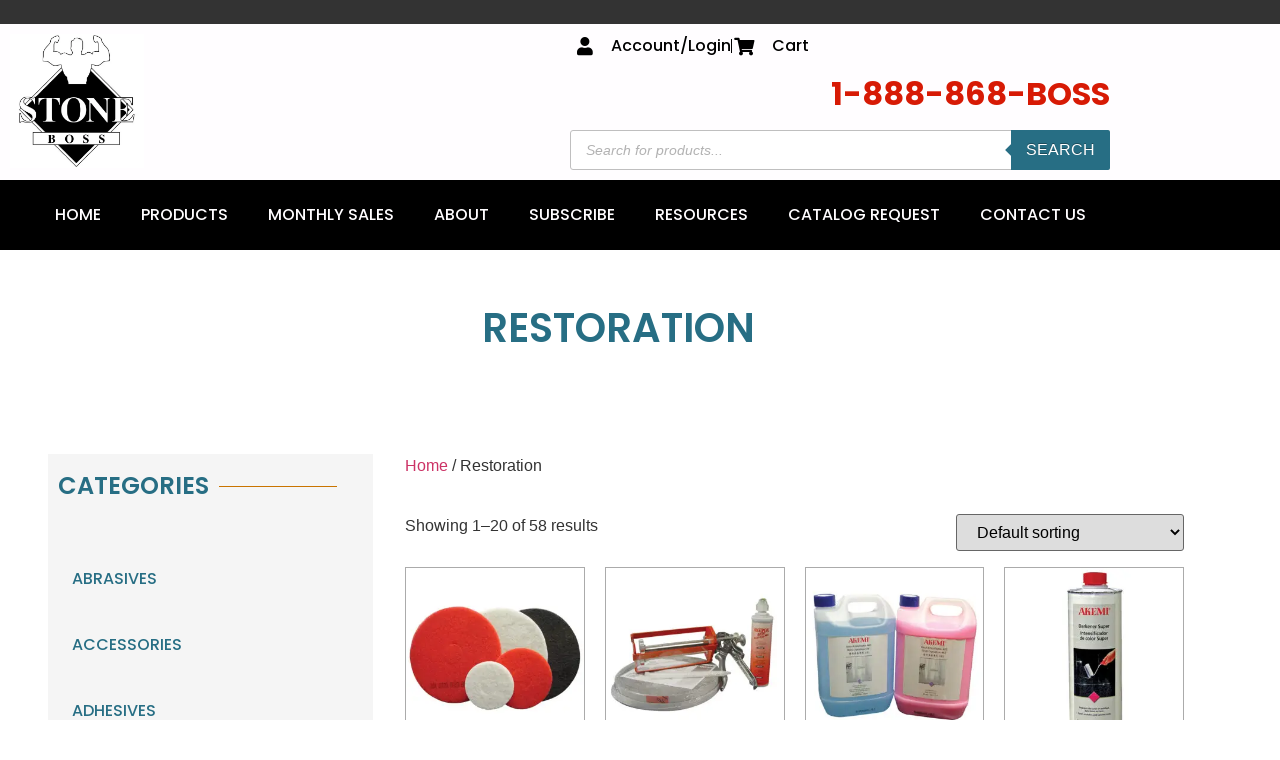

--- FILE ---
content_type: text/html; charset=UTF-8
request_url: https://stoneboss.com/product-category/restoration/
body_size: 64308
content:
<!doctype html><html lang="en-US"><head><script data-no-optimize="1">var litespeed_docref=sessionStorage.getItem("litespeed_docref");litespeed_docref&&(Object.defineProperty(document,"referrer",{get:function(){return litespeed_docref}}),sessionStorage.removeItem("litespeed_docref"));</script> <meta charset="UTF-8"><meta name="viewport" content="width=device-width, initial-scale=1"><link rel="profile" href="https://gmpg.org/xfn/11"><title>Restoration &#8211; Stone Boss</title><meta name='robots' content='max-image-preview:large' /><link rel='dns-prefetch' href='//www.googletagmanager.com' /><link rel="alternate" type="application/rss+xml" title="Stone Boss &raquo; Feed" href="https://stoneboss.com/feed/" /><link rel="alternate" type="application/rss+xml" title="Stone Boss &raquo; Restoration Category Feed" href="https://stoneboss.com/product-category/restoration/feed/" /><style id='wp-img-auto-sizes-contain-inline-css'>img:is([sizes=auto i],[sizes^="auto," i]){contain-intrinsic-size:3000px 1500px}
/*# sourceURL=wp-img-auto-sizes-contain-inline-css */</style><link data-optimized="2" rel="stylesheet" href="https://stoneboss.com/wp-content/litespeed/css/cdab2a168ab383d4bab26845aafb2a91.css?ver=c5604" /><style id='global-styles-inline-css'>:root{--wp--preset--aspect-ratio--square: 1;--wp--preset--aspect-ratio--4-3: 4/3;--wp--preset--aspect-ratio--3-4: 3/4;--wp--preset--aspect-ratio--3-2: 3/2;--wp--preset--aspect-ratio--2-3: 2/3;--wp--preset--aspect-ratio--16-9: 16/9;--wp--preset--aspect-ratio--9-16: 9/16;--wp--preset--color--black: #000000;--wp--preset--color--cyan-bluish-gray: #abb8c3;--wp--preset--color--white: #ffffff;--wp--preset--color--pale-pink: #f78da7;--wp--preset--color--vivid-red: #cf2e2e;--wp--preset--color--luminous-vivid-orange: #ff6900;--wp--preset--color--luminous-vivid-amber: #fcb900;--wp--preset--color--light-green-cyan: #7bdcb5;--wp--preset--color--vivid-green-cyan: #00d084;--wp--preset--color--pale-cyan-blue: #8ed1fc;--wp--preset--color--vivid-cyan-blue: #0693e3;--wp--preset--color--vivid-purple: #9b51e0;--wp--preset--gradient--vivid-cyan-blue-to-vivid-purple: linear-gradient(135deg,rgb(6,147,227) 0%,rgb(155,81,224) 100%);--wp--preset--gradient--light-green-cyan-to-vivid-green-cyan: linear-gradient(135deg,rgb(122,220,180) 0%,rgb(0,208,130) 100%);--wp--preset--gradient--luminous-vivid-amber-to-luminous-vivid-orange: linear-gradient(135deg,rgb(252,185,0) 0%,rgb(255,105,0) 100%);--wp--preset--gradient--luminous-vivid-orange-to-vivid-red: linear-gradient(135deg,rgb(255,105,0) 0%,rgb(207,46,46) 100%);--wp--preset--gradient--very-light-gray-to-cyan-bluish-gray: linear-gradient(135deg,rgb(238,238,238) 0%,rgb(169,184,195) 100%);--wp--preset--gradient--cool-to-warm-spectrum: linear-gradient(135deg,rgb(74,234,220) 0%,rgb(151,120,209) 20%,rgb(207,42,186) 40%,rgb(238,44,130) 60%,rgb(251,105,98) 80%,rgb(254,248,76) 100%);--wp--preset--gradient--blush-light-purple: linear-gradient(135deg,rgb(255,206,236) 0%,rgb(152,150,240) 100%);--wp--preset--gradient--blush-bordeaux: linear-gradient(135deg,rgb(254,205,165) 0%,rgb(254,45,45) 50%,rgb(107,0,62) 100%);--wp--preset--gradient--luminous-dusk: linear-gradient(135deg,rgb(255,203,112) 0%,rgb(199,81,192) 50%,rgb(65,88,208) 100%);--wp--preset--gradient--pale-ocean: linear-gradient(135deg,rgb(255,245,203) 0%,rgb(182,227,212) 50%,rgb(51,167,181) 100%);--wp--preset--gradient--electric-grass: linear-gradient(135deg,rgb(202,248,128) 0%,rgb(113,206,126) 100%);--wp--preset--gradient--midnight: linear-gradient(135deg,rgb(2,3,129) 0%,rgb(40,116,252) 100%);--wp--preset--font-size--small: 13px;--wp--preset--font-size--medium: 20px;--wp--preset--font-size--large: 36px;--wp--preset--font-size--x-large: 42px;--wp--preset--spacing--20: 0.44rem;--wp--preset--spacing--30: 0.67rem;--wp--preset--spacing--40: 1rem;--wp--preset--spacing--50: 1.5rem;--wp--preset--spacing--60: 2.25rem;--wp--preset--spacing--70: 3.38rem;--wp--preset--spacing--80: 5.06rem;--wp--preset--shadow--natural: 6px 6px 9px rgba(0, 0, 0, 0.2);--wp--preset--shadow--deep: 12px 12px 50px rgba(0, 0, 0, 0.4);--wp--preset--shadow--sharp: 6px 6px 0px rgba(0, 0, 0, 0.2);--wp--preset--shadow--outlined: 6px 6px 0px -3px rgb(255, 255, 255), 6px 6px rgb(0, 0, 0);--wp--preset--shadow--crisp: 6px 6px 0px rgb(0, 0, 0);}:root { --wp--style--global--content-size: 800px;--wp--style--global--wide-size: 1200px; }:where(body) { margin: 0; }.wp-site-blocks > .alignleft { float: left; margin-right: 2em; }.wp-site-blocks > .alignright { float: right; margin-left: 2em; }.wp-site-blocks > .aligncenter { justify-content: center; margin-left: auto; margin-right: auto; }:where(.wp-site-blocks) > * { margin-block-start: 24px; margin-block-end: 0; }:where(.wp-site-blocks) > :first-child { margin-block-start: 0; }:where(.wp-site-blocks) > :last-child { margin-block-end: 0; }:root { --wp--style--block-gap: 24px; }:root :where(.is-layout-flow) > :first-child{margin-block-start: 0;}:root :where(.is-layout-flow) > :last-child{margin-block-end: 0;}:root :where(.is-layout-flow) > *{margin-block-start: 24px;margin-block-end: 0;}:root :where(.is-layout-constrained) > :first-child{margin-block-start: 0;}:root :where(.is-layout-constrained) > :last-child{margin-block-end: 0;}:root :where(.is-layout-constrained) > *{margin-block-start: 24px;margin-block-end: 0;}:root :where(.is-layout-flex){gap: 24px;}:root :where(.is-layout-grid){gap: 24px;}.is-layout-flow > .alignleft{float: left;margin-inline-start: 0;margin-inline-end: 2em;}.is-layout-flow > .alignright{float: right;margin-inline-start: 2em;margin-inline-end: 0;}.is-layout-flow > .aligncenter{margin-left: auto !important;margin-right: auto !important;}.is-layout-constrained > .alignleft{float: left;margin-inline-start: 0;margin-inline-end: 2em;}.is-layout-constrained > .alignright{float: right;margin-inline-start: 2em;margin-inline-end: 0;}.is-layout-constrained > .aligncenter{margin-left: auto !important;margin-right: auto !important;}.is-layout-constrained > :where(:not(.alignleft):not(.alignright):not(.alignfull)){max-width: var(--wp--style--global--content-size);margin-left: auto !important;margin-right: auto !important;}.is-layout-constrained > .alignwide{max-width: var(--wp--style--global--wide-size);}body .is-layout-flex{display: flex;}.is-layout-flex{flex-wrap: wrap;align-items: center;}.is-layout-flex > :is(*, div){margin: 0;}body .is-layout-grid{display: grid;}.is-layout-grid > :is(*, div){margin: 0;}body{padding-top: 0px;padding-right: 0px;padding-bottom: 0px;padding-left: 0px;}a:where(:not(.wp-element-button)){text-decoration: underline;}:root :where(.wp-element-button, .wp-block-button__link){background-color: #32373c;border-width: 0;color: #fff;font-family: inherit;font-size: inherit;font-style: inherit;font-weight: inherit;letter-spacing: inherit;line-height: inherit;padding-top: calc(0.667em + 2px);padding-right: calc(1.333em + 2px);padding-bottom: calc(0.667em + 2px);padding-left: calc(1.333em + 2px);text-decoration: none;text-transform: inherit;}.has-black-color{color: var(--wp--preset--color--black) !important;}.has-cyan-bluish-gray-color{color: var(--wp--preset--color--cyan-bluish-gray) !important;}.has-white-color{color: var(--wp--preset--color--white) !important;}.has-pale-pink-color{color: var(--wp--preset--color--pale-pink) !important;}.has-vivid-red-color{color: var(--wp--preset--color--vivid-red) !important;}.has-luminous-vivid-orange-color{color: var(--wp--preset--color--luminous-vivid-orange) !important;}.has-luminous-vivid-amber-color{color: var(--wp--preset--color--luminous-vivid-amber) !important;}.has-light-green-cyan-color{color: var(--wp--preset--color--light-green-cyan) !important;}.has-vivid-green-cyan-color{color: var(--wp--preset--color--vivid-green-cyan) !important;}.has-pale-cyan-blue-color{color: var(--wp--preset--color--pale-cyan-blue) !important;}.has-vivid-cyan-blue-color{color: var(--wp--preset--color--vivid-cyan-blue) !important;}.has-vivid-purple-color{color: var(--wp--preset--color--vivid-purple) !important;}.has-black-background-color{background-color: var(--wp--preset--color--black) !important;}.has-cyan-bluish-gray-background-color{background-color: var(--wp--preset--color--cyan-bluish-gray) !important;}.has-white-background-color{background-color: var(--wp--preset--color--white) !important;}.has-pale-pink-background-color{background-color: var(--wp--preset--color--pale-pink) !important;}.has-vivid-red-background-color{background-color: var(--wp--preset--color--vivid-red) !important;}.has-luminous-vivid-orange-background-color{background-color: var(--wp--preset--color--luminous-vivid-orange) !important;}.has-luminous-vivid-amber-background-color{background-color: var(--wp--preset--color--luminous-vivid-amber) !important;}.has-light-green-cyan-background-color{background-color: var(--wp--preset--color--light-green-cyan) !important;}.has-vivid-green-cyan-background-color{background-color: var(--wp--preset--color--vivid-green-cyan) !important;}.has-pale-cyan-blue-background-color{background-color: var(--wp--preset--color--pale-cyan-blue) !important;}.has-vivid-cyan-blue-background-color{background-color: var(--wp--preset--color--vivid-cyan-blue) !important;}.has-vivid-purple-background-color{background-color: var(--wp--preset--color--vivid-purple) !important;}.has-black-border-color{border-color: var(--wp--preset--color--black) !important;}.has-cyan-bluish-gray-border-color{border-color: var(--wp--preset--color--cyan-bluish-gray) !important;}.has-white-border-color{border-color: var(--wp--preset--color--white) !important;}.has-pale-pink-border-color{border-color: var(--wp--preset--color--pale-pink) !important;}.has-vivid-red-border-color{border-color: var(--wp--preset--color--vivid-red) !important;}.has-luminous-vivid-orange-border-color{border-color: var(--wp--preset--color--luminous-vivid-orange) !important;}.has-luminous-vivid-amber-border-color{border-color: var(--wp--preset--color--luminous-vivid-amber) !important;}.has-light-green-cyan-border-color{border-color: var(--wp--preset--color--light-green-cyan) !important;}.has-vivid-green-cyan-border-color{border-color: var(--wp--preset--color--vivid-green-cyan) !important;}.has-pale-cyan-blue-border-color{border-color: var(--wp--preset--color--pale-cyan-blue) !important;}.has-vivid-cyan-blue-border-color{border-color: var(--wp--preset--color--vivid-cyan-blue) !important;}.has-vivid-purple-border-color{border-color: var(--wp--preset--color--vivid-purple) !important;}.has-vivid-cyan-blue-to-vivid-purple-gradient-background{background: var(--wp--preset--gradient--vivid-cyan-blue-to-vivid-purple) !important;}.has-light-green-cyan-to-vivid-green-cyan-gradient-background{background: var(--wp--preset--gradient--light-green-cyan-to-vivid-green-cyan) !important;}.has-luminous-vivid-amber-to-luminous-vivid-orange-gradient-background{background: var(--wp--preset--gradient--luminous-vivid-amber-to-luminous-vivid-orange) !important;}.has-luminous-vivid-orange-to-vivid-red-gradient-background{background: var(--wp--preset--gradient--luminous-vivid-orange-to-vivid-red) !important;}.has-very-light-gray-to-cyan-bluish-gray-gradient-background{background: var(--wp--preset--gradient--very-light-gray-to-cyan-bluish-gray) !important;}.has-cool-to-warm-spectrum-gradient-background{background: var(--wp--preset--gradient--cool-to-warm-spectrum) !important;}.has-blush-light-purple-gradient-background{background: var(--wp--preset--gradient--blush-light-purple) !important;}.has-blush-bordeaux-gradient-background{background: var(--wp--preset--gradient--blush-bordeaux) !important;}.has-luminous-dusk-gradient-background{background: var(--wp--preset--gradient--luminous-dusk) !important;}.has-pale-ocean-gradient-background{background: var(--wp--preset--gradient--pale-ocean) !important;}.has-electric-grass-gradient-background{background: var(--wp--preset--gradient--electric-grass) !important;}.has-midnight-gradient-background{background: var(--wp--preset--gradient--midnight) !important;}.has-small-font-size{font-size: var(--wp--preset--font-size--small) !important;}.has-medium-font-size{font-size: var(--wp--preset--font-size--medium) !important;}.has-large-font-size{font-size: var(--wp--preset--font-size--large) !important;}.has-x-large-font-size{font-size: var(--wp--preset--font-size--x-large) !important;}
:root :where(.wp-block-pullquote){font-size: 1.5em;line-height: 1.6;}
/*# sourceURL=global-styles-inline-css */</style><style id='woocommerce-inline-inline-css'>.woocommerce form .form-row .required { visibility: visible; }
/*# sourceURL=woocommerce-inline-inline-css */</style><style id='elementor-icons-inline-css'>.elementor-add-new-section .elementor-add-templately-promo-button{
            background-color: #5d4fff !important;
            background-image: url(https://stoneboss.com/wp-content/plugins/essential-addons-for-elementor-lite/assets/admin/images/templately/logo-icon.svg);
            background-repeat: no-repeat;
            background-position: center center;
            position: relative;
        }
        
		.elementor-add-new-section .elementor-add-templately-promo-button > i{
            height: 12px;
        }
        
        body .elementor-add-new-section .elementor-add-section-area-button {
            margin-left: 0;
        }

		.elementor-add-new-section .elementor-add-templately-promo-button{
            background-color: #5d4fff !important;
            background-image: url(https://stoneboss.com/wp-content/plugins/essential-addons-for-elementor-lite/assets/admin/images/templately/logo-icon.svg);
            background-repeat: no-repeat;
            background-position: center center;
            position: relative;
        }
        
		.elementor-add-new-section .elementor-add-templately-promo-button > i{
            height: 12px;
        }
        
        body .elementor-add-new-section .elementor-add-section-area-button {
            margin-left: 0;
        }

		.elementor-add-new-section .elementor-add-templately-promo-button{
            background-color: #5d4fff !important;
            background-image: url(https://stoneboss.com/wp-content/plugins/essential-addons-for-elementor-lite/assets/admin/images/templately/logo-icon.svg);
            background-repeat: no-repeat;
            background-position: center center;
            position: relative;
        }
        
		.elementor-add-new-section .elementor-add-templately-promo-button > i{
            height: 12px;
        }
        
        body .elementor-add-new-section .elementor-add-section-area-button {
            margin-left: 0;
        }

		.elementor-add-new-section .elementor-add-templately-promo-button{
            background-color: #5d4fff !important;
            background-image: url(https://stoneboss.com/wp-content/plugins/essential-addons-for-elementor-lite/assets/admin/images/templately/logo-icon.svg);
            background-repeat: no-repeat;
            background-position: center center;
            position: relative;
        }
        
		.elementor-add-new-section .elementor-add-templately-promo-button > i{
            height: 12px;
        }
        
        body .elementor-add-new-section .elementor-add-section-area-button {
            margin-left: 0;
        }

		.elementor-add-new-section .elementor-add-templately-promo-button{
            background-color: #5d4fff !important;
            background-image: url(https://stoneboss.com/wp-content/plugins/essential-addons-for-elementor-lite/assets/admin/images/templately/logo-icon.svg);
            background-repeat: no-repeat;
            background-position: center center;
            position: relative;
        }
        
		.elementor-add-new-section .elementor-add-templately-promo-button > i{
            height: 12px;
        }
        
        body .elementor-add-new-section .elementor-add-section-area-button {
            margin-left: 0;
        }
/*# sourceURL=elementor-icons-inline-css */</style> <script type="litespeed/javascript" data-src="https://stoneboss.com/wp-includes/js/jquery/jquery.min.js" id="jquery-core-js"></script> <script id="wc-add-to-cart-js-extra" type="litespeed/javascript">var wc_add_to_cart_params={"ajax_url":"/wp-admin/admin-ajax.php","wc_ajax_url":"/?wc-ajax=%%endpoint%%","i18n_view_cart":"View cart","cart_url":"https://stoneboss.com/cart/","is_cart":"","cart_redirect_after_add":"no"}</script> <script id="woocommerce-js-extra" type="litespeed/javascript">var woocommerce_params={"ajax_url":"/wp-admin/admin-ajax.php","wc_ajax_url":"/?wc-ajax=%%endpoint%%","i18n_password_show":"Show password","i18n_password_hide":"Hide password"}</script> 
 <script type="litespeed/javascript" data-src="https://www.googletagmanager.com/gtag/js?id=G-8MJKWTDLTH" id="google_gtagjs-js"></script> <script id="google_gtagjs-js-after" type="litespeed/javascript">window.dataLayer=window.dataLayer||[];function gtag(){dataLayer.push(arguments)}
gtag("set","linker",{"domains":["stoneboss.com"]});gtag("js",new Date());gtag("set","developer_id.dZTNiMT",!0);gtag("config","G-8MJKWTDLTH")</script> <script id="ajax_operation_script-js-extra" type="litespeed/javascript">var bigdatacloud_key={"key":""};var myAjax={"ajaxurl":"https://stoneboss.com/wp-admin/admin-ajax.php"}</script> <link rel="https://api.w.org/" href="https://stoneboss.com/wp-json/" /><link rel="alternate" title="JSON" type="application/json" href="https://stoneboss.com/wp-json/wp/v2/product_cat/1323" /><link rel="EditURI" type="application/rsd+xml" title="RSD" href="https://stoneboss.com/xmlrpc.php?rsd" /><meta name="generator" content="WordPress 6.9" /><meta name="generator" content="WooCommerce 10.4.3" /><meta name="generator" content="Site Kit by Google 1.168.0" /><script type="litespeed/javascript">var el_i13_login_captcha=null;var el_i13_register_captcha=null</script> <style>.dgwt-wcas-ico-magnifier,.dgwt-wcas-ico-magnifier-handler{max-width:20px}.dgwt-wcas-search-wrapp .dgwt-wcas-sf-wrapp input[type=search].dgwt-wcas-search-input,.dgwt-wcas-search-wrapp .dgwt-wcas-sf-wrapp input[type=search].dgwt-wcas-search-input:hover,.dgwt-wcas-search-wrapp .dgwt-wcas-sf-wrapp input[type=search].dgwt-wcas-search-input:focus{color:#000;border-color:#bfbfbf}.dgwt-wcas-sf-wrapp input[type=search].dgwt-wcas-search-input::placeholder{color:#000;opacity:.3}.dgwt-wcas-sf-wrapp input[type=search].dgwt-wcas-search-input::-webkit-input-placeholder{color:#000;opacity:.3}.dgwt-wcas-sf-wrapp input[type=search].dgwt-wcas-search-input:-moz-placeholder{color:#000;opacity:.3}.dgwt-wcas-sf-wrapp input[type=search].dgwt-wcas-search-input::-moz-placeholder{color:#000;opacity:.3}.dgwt-wcas-sf-wrapp input[type=search].dgwt-wcas-search-input:-ms-input-placeholder{color:#000}.dgwt-wcas-no-submit.dgwt-wcas-search-wrapp .dgwt-wcas-ico-magnifier path,.dgwt-wcas-search-wrapp .dgwt-wcas-close path{fill:#000}.dgwt-wcas-loader-circular-path{stroke:#000}.dgwt-wcas-preloader{opacity:.6}.dgwt-wcas-search-wrapp .dgwt-wcas-sf-wrapp .dgwt-wcas-search-submit::before{border-color:transparent #276e84}.dgwt-wcas-search-wrapp .dgwt-wcas-sf-wrapp .dgwt-wcas-search-submit:hover::before,.dgwt-wcas-search-wrapp .dgwt-wcas-sf-wrapp .dgwt-wcas-search-submit:focus::before{border-right-color:#276e84}.dgwt-wcas-search-wrapp .dgwt-wcas-sf-wrapp .dgwt-wcas-search-submit,.dgwt-wcas-om-bar .dgwt-wcas-om-return{background-color:#276e84;color:#fff}.dgwt-wcas-search-wrapp .dgwt-wcas-ico-magnifier,.dgwt-wcas-search-wrapp .dgwt-wcas-sf-wrapp .dgwt-wcas-search-submit svg path,.dgwt-wcas-om-bar .dgwt-wcas-om-return svg path{fill:#fff}.dgwt-wcas-suggestions-wrapp,.dgwt-wcas-details-wrapp{background-color:#fff}.dgwt-wcas-suggestion-selected{background-color:#dd9933}.dgwt-wcas-st strong,.dgwt-wcas-sd strong{color:#000}.dgwt-wcas-suggestions-wrapp,.dgwt-wcas-details-wrapp,.dgwt-wcas-suggestion,.dgwt-wcas-datails-title,.dgwt-wcas-details-more-products{border-color:#1e73be!important}</style><noscript><style>.woocommerce-product-gallery{ opacity: 1 !important; }</style></noscript><meta name="generator" content="Elementor 3.34.1; features: additional_custom_breakpoints; settings: css_print_method-external, google_font-enabled, font_display-auto"><style>.e-con.e-parent:nth-of-type(n+4):not(.e-lazyloaded):not(.e-no-lazyload),
				.e-con.e-parent:nth-of-type(n+4):not(.e-lazyloaded):not(.e-no-lazyload) * {
					background-image: none !important;
				}
				@media screen and (max-height: 1024px) {
					.e-con.e-parent:nth-of-type(n+3):not(.e-lazyloaded):not(.e-no-lazyload),
					.e-con.e-parent:nth-of-type(n+3):not(.e-lazyloaded):not(.e-no-lazyload) * {
						background-image: none !important;
					}
				}
				@media screen and (max-height: 640px) {
					.e-con.e-parent:nth-of-type(n+2):not(.e-lazyloaded):not(.e-no-lazyload),
					.e-con.e-parent:nth-of-type(n+2):not(.e-lazyloaded):not(.e-no-lazyload) * {
						background-image: none !important;
					}
				}</style><link rel="icon" href="https://stoneboss.com/wp-content/uploads/2022/03/cropped-Stone-Boss-Favicon-32x32.webp" sizes="32x32" /><link rel="icon" href="https://stoneboss.com/wp-content/uploads/2022/03/cropped-Stone-Boss-Favicon-192x192.webp" sizes="192x192" /><link rel="apple-touch-icon" href="https://stoneboss.com/wp-content/uploads/2022/03/cropped-Stone-Boss-Favicon-180x180.webp" /><meta name="msapplication-TileImage" content="https://stoneboss.com/wp-content/uploads/2022/03/cropped-Stone-Boss-Favicon-270x270.webp" /><style id="wp-custom-css">/* Align Woo Add to cart buttons */
.woocommerce ul.products li.product h2 {
  line-height: 1.9ex;
  height: 12ex; /* 2.5ex for each visible line */
  overflow: hidden;
}


/* hide the shipping to destination text */
.woocommerce-shipping-destination {
    display: none;
}


/* SKU on Cart */
.item-sku  {
    font-style: italic!important;
}
.item-sku:before  {
  content:"SKU: ";
		font-style:normal;
}

.dgwt-wcas-pd-addtc-form .add_to_cart_inline, .dgwt-wcas-pd-addtc-form .quantity input.qty {
    display: none;
}</style></head><body class="archive tax-product_cat term-restoration term-1323 wp-custom-logo wp-embed-responsive wp-theme-hello-elementor wp-child-theme-hello-theme-child-master theme-hello-elementor woocommerce woocommerce-page woocommerce-no-js eio-default hello-elementor-default e-wc-info-notice elementor-page-15640 elementor-default elementor-template-full-width elementor-kit-11"><a class="skip-link screen-reader-text" href="#content">Skip to content</a><header data-elementor-type="header" data-elementor-id="15472" class="elementor elementor-15472 elementor-location-header" data-elementor-post-type="elementor_library"><section class="elementor-section elementor-top-section elementor-element elementor-element-1a5b927 elementor-section-boxed elementor-section-height-default elementor-section-height-default" data-id="1a5b927" data-element_type="section" data-settings="{&quot;background_background&quot;:&quot;classic&quot;}"><div class="elementor-container elementor-column-gap-default"><div class="elementor-column elementor-col-50 elementor-top-column elementor-element elementor-element-25c0557" data-id="25c0557" data-element_type="column"><div class="elementor-widget-wrap elementor-element-populated"><div class="elementor-element elementor-element-5ffe3a0 elementor-widget elementor-widget-theme-site-logo elementor-widget-image" data-id="5ffe3a0" data-element_type="widget" data-widget_type="theme-site-logo.default"><div class="elementor-widget-container">
<a href="https://stoneboss.com">
<img data-lazyloaded="1" src="[data-uri]" fetchpriority="high" width="500" height="500" data-src="https://stoneboss.com/wp-content/uploads/2020/06/Stone-Boss-Logo.webp" class="attachment-full size-full wp-image-15532" alt="Stone Boss Logo" data-srcset="https://stoneboss.com/wp-content/uploads/2020/06/Stone-Boss-Logo.webp 500w, https://stoneboss.com/wp-content/uploads/2020/06/Stone-Boss-Logo-300x300.webp 300w, https://stoneboss.com/wp-content/uploads/2020/06/Stone-Boss-Logo-100x100.webp 100w, https://stoneboss.com/wp-content/uploads/2020/06/Stone-Boss-Logo-64x64.webp 64w, https://stoneboss.com/wp-content/uploads/2020/06/Stone-Boss-Logo-150x150.webp 150w" data-sizes="(max-width: 500px) 100vw, 500px" />				</a></div></div></div></div><div class="elementor-column elementor-col-50 elementor-top-column elementor-element elementor-element-24fda70" data-id="24fda70" data-element_type="column"><div class="elementor-widget-wrap elementor-element-populated"><div class="elementor-element elementor-element-063195a elementor-icon-list--layout-inline elementor-align-end elementor-mobile-align-center elementor-list-item-link-full_width elementor-widget elementor-widget-icon-list" data-id="063195a" data-element_type="widget" data-widget_type="icon-list.default"><div class="elementor-widget-container"><ul class="elementor-icon-list-items elementor-inline-items"><li class="elementor-icon-list-item elementor-inline-item">
<a href="https://stoneboss.com/my-account/"><span class="elementor-icon-list-icon">
<i aria-hidden="true" class="fas fa-user"></i>						</span>
<span class="elementor-icon-list-text">Account/Login</span>
</a></li><li class="elementor-icon-list-item elementor-inline-item">
<a href="https://stoneboss.com/cart/"><span class="elementor-icon-list-icon">
<i aria-hidden="true" class="fas fa-shopping-cart"></i>						</span>
<span class="elementor-icon-list-text">Cart</span>
</a></li></ul></div></div><div class="elementor-element elementor-element-5edb6e1 elementor-widget elementor-widget-heading" data-id="5edb6e1" data-element_type="widget" data-widget_type="heading.default"><div class="elementor-widget-container"><h2 class="elementor-heading-title elementor-size-default">1-888-868-BOSS</h2></div></div><div class="elementor-element elementor-element-dc7afed elementor-widget elementor-widget-shortcode" data-id="dc7afed" data-element_type="widget" data-widget_type="shortcode.default"><div class="elementor-widget-container"><div class="elementor-shortcode"><div  class="dgwt-wcas-search-wrapp dgwt-wcas-is-detail-box dgwt-wcas-has-submit woocommerce dgwt-wcas-style-solaris js-dgwt-wcas-layout-classic dgwt-wcas-layout-classic js-dgwt-wcas-mobile-overlay-disabled"><form class="dgwt-wcas-search-form" role="search" action="https://stoneboss.com/" method="get"><div class="dgwt-wcas-sf-wrapp">
<label class="screen-reader-text"
for="dgwt-wcas-search-input-1">
Products search			</label><input
id="dgwt-wcas-search-input-1"
type="search"
class="dgwt-wcas-search-input"
name="s"
value=""
placeholder="Search for products..."
autocomplete="off"
/><div class="dgwt-wcas-preloader"></div><div class="dgwt-wcas-voice-search"></div><button type="submit"
aria-label="Search"
class="dgwt-wcas-search-submit">Search</button>
<input type="hidden" name="post_type" value="product"/>
<input type="hidden" name="dgwt_wcas" value="1"/></div></form></div></div></div></div></div></div></div></section><section class="elementor-section elementor-top-section elementor-element elementor-element-0c602ba elementor-hidden-tablet elementor-hidden-mobile elementor-section-boxed elementor-section-height-default elementor-section-height-default" data-id="0c602ba" data-element_type="section" data-settings="{&quot;background_background&quot;:&quot;classic&quot;}"><div class="elementor-container elementor-column-gap-default"><div class="elementor-column elementor-col-100 elementor-top-column elementor-element elementor-element-0e56f46" data-id="0e56f46" data-element_type="column"><div class="elementor-widget-wrap elementor-element-populated"><div class="elementor-element elementor-element-374ea7d eael-simple-menu-hamburger-align-center eael_simple_menu_hamburger_disable_selected_menu_hide eael-hamburger--none elementor-widget elementor-widget-eael-simple-menu" data-id="374ea7d" data-element_type="widget" data-widget_type="eael-simple-menu.default"><div class="elementor-widget-container"><div data-hamburger-icon="&lt;i aria-hidden=&quot;true&quot; class=&quot;fas fa-bars&quot;&gt;&lt;/i&gt;" data-indicator-icon="&lt;i aria-hidden=&quot;true&quot; class=&quot;fas fa-angle-down&quot;&gt;&lt;/i&gt;" data-dropdown-indicator-icon="&lt;i class=&quot;fas fa-angle-down&quot;&gt;&lt;/i&gt;" class="eael-simple-menu-container eael-simple-menu-align-center eael-simple-menu-dropdown-align-left preset-1" data-hamburger-breakpoints="{&quot;mobile&quot;:&quot;Mobile Portrait (&gt; 766px)&quot;,&quot;tablet&quot;:&quot;Tablet Portrait (&gt; 1024px)&quot;,&quot;tablet_extra&quot;:&quot;Tablet Landscape (&gt; 1200px)&quot;,&quot;desktop&quot;:&quot;Desktop (&gt; 2400px)&quot;,&quot;none&quot;:&quot;None&quot;}" data-hamburger-device="none"><ul id="menu-main-menu" class="eael-simple-menu eael-simple-menu-dropdown-animate-to-top eael-simple-menu-indicator eael-hamburger-center eael-simple-menu-horizontal"><li id="menu-item-15490" class="menu-item menu-item-type-post_type menu-item-object-page menu-item-home menu-item-15490"><a href="https://stoneboss.com/">Home</a></li><li id="menu-item-15842" class="menu-item menu-item-type-custom menu-item-object-custom menu-item-15842"><a href="#popup-menu-anchor">Products</a></li><li id="menu-item-15491" class="menu-item menu-item-type-post_type menu-item-object-page menu-item-15491"><a href="https://stoneboss.com/monthly-sales/">Monthly Sales</a></li><li id="menu-item-15487" class="menu-item menu-item-type-post_type menu-item-object-page menu-item-15487"><a href="https://stoneboss.com/about/">About</a></li><li id="menu-item-15492" class="menu-item menu-item-type-post_type menu-item-object-page menu-item-15492"><a href="https://stoneboss.com/subscribe/">Subscribe</a></li><li id="menu-item-16489" class="menu-item menu-item-type-custom menu-item-object-custom menu-item-has-children menu-item-16489"><a href="#">Resources</a><ul class="sub-menu"><li id="menu-item-22355" class="menu-item menu-item-type-post_type menu-item-object-page menu-item-22355"><a href="https://stoneboss.com/pay-invoice/">PAY INVOICE</a></li><li id="menu-item-20126" class="menu-item menu-item-type-post_type menu-item-object-page menu-item-20126"><a href="https://stoneboss.com/stone-boss-sink-drawings/">SB SINK DRAWINGS</a></li><li id="menu-item-16495" class="menu-item menu-item-type-post_type menu-item-object-page menu-item-16495"><a href="https://stoneboss.com/metric-conversion-chart/">Metric Conversion</a></li><li id="menu-item-16490" class="menu-item menu-item-type-post_type menu-item-object-page menu-item-16490"><a href="https://stoneboss.com/safety-behind-the-wheel/">Safety Behind The Wheel</a></li><li id="menu-item-16491" class="menu-item menu-item-type-post_type menu-item-object-page menu-item-16491"><a href="https://stoneboss.com/router-bit-charts/">Router Bit Charts</a></li><li id="menu-item-16493" class="menu-item menu-item-type-post_type menu-item-object-page menu-item-16493"><a href="https://stoneboss.com/rpm-guide/">RPM Guide</a></li><li id="menu-item-16494" class="menu-item menu-item-type-post_type menu-item-object-page menu-item-16494"><a href="https://stoneboss.com/mixing-chart/">Mixing Chart</a></li><li id="menu-item-16492" class="menu-item menu-item-type-post_type menu-item-object-page menu-item-16492"><a href="https://stoneboss.com/weight-and-volume-conversion-chart/">Weight &#038; Volume</a></li></ul></li><li id="menu-item-15488" class="menu-item menu-item-type-post_type menu-item-object-page menu-item-15488"><a href="https://stoneboss.com/catalog-request/">Catalog Request</a></li><li id="menu-item-15489" class="menu-item menu-item-type-post_type menu-item-object-page menu-item-15489"><a href="https://stoneboss.com/contact/">Contact Us</a></li></ul>                <button class="eael-simple-menu-toggle">
<span class="sr-only ">Hamburger Toggle Menu</span>
<i aria-hidden="true" class="fas fa-bars"></i>                </button></div></div></div></div></div></div></section><section class="elementor-section elementor-top-section elementor-element elementor-element-a234474 elementor-hidden-desktop elementor-hidden-laptop elementor-hidden-tablet_extra elementor-section-boxed elementor-section-height-default elementor-section-height-default" data-id="a234474" data-element_type="section" data-settings="{&quot;background_background&quot;:&quot;classic&quot;}"><div class="elementor-container elementor-column-gap-default"><div class="elementor-column elementor-col-100 elementor-top-column elementor-element elementor-element-7e974b6" data-id="7e974b6" data-element_type="column"><div class="elementor-widget-wrap elementor-element-populated"><div class="elementor-element elementor-element-e3999f2 elementor-view-default elementor-widget elementor-widget-icon" data-id="e3999f2" data-element_type="widget" data-widget_type="icon.default"><div class="elementor-widget-container"><div class="elementor-icon-wrapper">
<a class="elementor-icon" href="#elementor-action%3Aaction%3Dpopup%3Aopen%26settings%3DeyJpZCI6IjE1NTU1IiwidG9nZ2xlIjpmYWxzZX0%3D">
<i aria-hidden="true" class="fas fa-bars"></i>			</a></div></div></div></div></div></div></section></header><div data-elementor-type="product-archive" data-elementor-id="15640" class="elementor elementor-15640 elementor-location-archive product" data-elementor-post-type="elementor_library"><section class="elementor-section elementor-top-section elementor-element elementor-element-0b9a44a elementor-section-boxed elementor-section-height-default elementor-section-height-default" data-id="0b9a44a" data-element_type="section"><div class="elementor-container elementor-column-gap-default"><div class="elementor-column elementor-col-100 elementor-top-column elementor-element elementor-element-ef35a34" data-id="ef35a34" data-element_type="column"><div class="elementor-widget-wrap elementor-element-populated"><div class="elementor-element elementor-element-3992bea elementor-widget elementor-widget-theme-archive-title elementor-page-title elementor-widget-heading" data-id="3992bea" data-element_type="widget" data-widget_type="theme-archive-title.default"><div class="elementor-widget-container"><h1 class="elementor-heading-title elementor-size-default">Restoration</h1></div></div></div></div></div></section><section class="elementor-section elementor-top-section elementor-element elementor-element-2290541 elementor-hidden-tablet elementor-hidden-mobile elementor-section-boxed elementor-section-height-default elementor-section-height-default" data-id="2290541" data-element_type="section"><div class="elementor-container elementor-column-gap-default"><div class="elementor-column elementor-col-33 elementor-top-column elementor-element elementor-element-17a0168 elementor-hidden-mobile" data-id="17a0168" data-element_type="column" data-settings="{&quot;background_background&quot;:&quot;classic&quot;}"><div class="elementor-widget-wrap elementor-element-populated"><div class="elementor-element elementor-element-4df9406 elementor-widget-divider--view-line_text elementor-widget-divider--element-align-left elementor-widget elementor-widget-divider" data-id="4df9406" data-element_type="widget" data-widget_type="divider.default"><div class="elementor-widget-container"><div class="elementor-divider">
<span class="elementor-divider-separator">
<span class="elementor-divider__text elementor-divider__element">
CATEGORIES				</span>
</span></div></div></div><div class="elementor-element elementor-element-a9d16a1 eael_simple_menu_hamburger_disable_selected_menu_no eael-simple-menu-hamburger-align-right eael-hamburger--tablet elementor-widget elementor-widget-eael-simple-menu" data-id="a9d16a1" data-element_type="widget" data-widget_type="eael-simple-menu.default"><div class="elementor-widget-container"><style>@media screen and (max-width: 1024px) {
                            .eael-hamburger--tablet {
                                .eael-simple-menu-horizontal,
                                .eael-simple-menu-vertical {
                                    display: none;
                                }
                            }
                            .eael-hamburger--tablet {
                                .eael-simple-menu-container .eael-simple-menu-toggle {
                                    display: block;
                                }
                            }
                        }</style><div data-hamburger-icon="&lt;i aria-hidden=&quot;true&quot; class=&quot;fas fa-bars&quot;&gt;&lt;/i&gt;" data-indicator-icon="" data-dropdown-indicator-icon="&lt;i class=&quot;fas fa-angle-down&quot;&gt;&lt;/i&gt;" class="eael-simple-menu-container eael-simple-menu-align-left eael-simple-menu-dropdown-align-left preset-1" data-hamburger-breakpoints="{&quot;mobile&quot;:&quot;Mobile Portrait (&gt; 766px)&quot;,&quot;tablet&quot;:&quot;Tablet Portrait (&gt; 1024px)&quot;,&quot;tablet_extra&quot;:&quot;Tablet Landscape (&gt; 1200px)&quot;,&quot;desktop&quot;:&quot;Desktop (&gt; 2400px)&quot;,&quot;none&quot;:&quot;None&quot;}" data-hamburger-device="tablet"><ul id="menu-product-categories" class="eael-simple-menu eael-simple-menu-dropdown-animate-to-top eael-simple-menu-indicator eael-simple-menu-vertical"><li id="menu-item-21287" class="menu-item menu-item-type-custom menu-item-object-custom menu-item-has-children menu-item-21287"><a href="#">Abrasives</a><ul class="sub-menu"><li id="menu-item-21286" class="menu-item menu-item-type-taxonomy menu-item-object-product_cat menu-item-21286"><a href="https://stoneboss.com/product-category/abrasives/">All Abrasives</a></li><li id="menu-item-21288" class="menu-item menu-item-type-taxonomy menu-item-object-product_tag menu-item-21288"><a href="https://stoneboss.com/product-tag/abrasives-alpha/">Alpha</a></li><li id="menu-item-21289" class="menu-item menu-item-type-taxonomy menu-item-object-product_tag menu-item-21289"><a href="https://stoneboss.com/product-tag/abrasives-hermes/">Hermes</a></li><li id="menu-item-21290" class="menu-item menu-item-type-taxonomy menu-item-object-product_tag menu-item-21290"><a href="https://stoneboss.com/product-tag/abrasives-miscellaneous/">Miscellaneous</a></li><li id="menu-item-21291" class="menu-item menu-item-type-taxonomy menu-item-object-product_tag menu-item-21291"><a href="https://stoneboss.com/product-tag/abrasives-panther-boss/">Panther Boss</a></li><li id="menu-item-21292" class="menu-item menu-item-type-taxonomy menu-item-object-product_tag menu-item-21292"><a href="https://stoneboss.com/product-tag/abrasives-stone-boss/">Stone Boss</a></li><li id="menu-item-21293" class="menu-item menu-item-type-taxonomy menu-item-object-product_tag menu-item-21293"><a href="https://stoneboss.com/product-tag/abrasives-vsm/">VSM</a></li></ul></li><li id="menu-item-21294" class="menu-item menu-item-type-custom menu-item-object-custom menu-item-has-children menu-item-21294"><a href="#">Accessories</a><ul class="sub-menu"><li id="menu-item-21295" class="menu-item menu-item-type-taxonomy menu-item-object-product_cat menu-item-21295"><a href="https://stoneboss.com/product-category/accessories/">All Accessories</a></li><li id="menu-item-21296" class="menu-item menu-item-type-taxonomy menu-item-object-product_tag menu-item-21296"><a href="https://stoneboss.com/product-tag/accessories-3m/">3M</a></li><li id="menu-item-21297" class="menu-item menu-item-type-taxonomy menu-item-object-product_tag menu-item-21297"><a href="https://stoneboss.com/product-tag/accessories-abaco/">Abaco</a></li><li id="menu-item-21298" class="menu-item menu-item-type-taxonomy menu-item-object-product_tag menu-item-21298"><a href="https://stoneboss.com/product-tag/accessories-alpha/">Alpha</a></li><li id="menu-item-21299" class="menu-item menu-item-type-taxonomy menu-item-object-product_tag menu-item-21299"><a href="https://stoneboss.com/product-tag/accessories-blue/">Blue</a></li><li id="menu-item-21300" class="menu-item menu-item-type-taxonomy menu-item-object-product_tag menu-item-21300"><a href="https://stoneboss.com/product-tag/accessories-diskit/">Diskit</a></li><li id="menu-item-21301" class="menu-item menu-item-type-taxonomy menu-item-object-product_tag menu-item-21301"><a href="https://stoneboss.com/product-tag/accessories-flex/">Flex</a></li><li id="menu-item-21302" class="menu-item menu-item-type-taxonomy menu-item-object-product_tag menu-item-21302"><a href="https://stoneboss.com/product-tag/accessories-grabo/">Grabo</a></li><li id="menu-item-21303" class="menu-item menu-item-type-taxonomy menu-item-object-product_tag menu-item-21303"><a href="https://stoneboss.com/product-tag/accessories-kwikmixer/">Kwikmixer</a></li><li id="menu-item-21304" class="menu-item menu-item-type-taxonomy menu-item-object-product_tag menu-item-21304"><a href="https://stoneboss.com/product-tag/accessories-metabo/">Metabo</a></li><li id="menu-item-21305" class="menu-item menu-item-type-taxonomy menu-item-object-product_tag menu-item-21305"><a href="https://stoneboss.com/product-tag/accessories-miscellaneous/">Miscellaneous</a></li><li id="menu-item-21306" class="menu-item menu-item-type-taxonomy menu-item-object-product_tag menu-item-21306"><a href="https://stoneboss.com/product-tag/accessories-mohawk/">Mohawk</a></li><li id="menu-item-21307" class="menu-item menu-item-type-taxonomy menu-item-object-product_tag menu-item-21307"><a href="https://stoneboss.com/product-tag/accessories-nelson-wood/">Nelson Wood</a></li><li id="menu-item-21308" class="menu-item menu-item-type-taxonomy menu-item-object-product_tag menu-item-21308"><a href="https://stoneboss.com/product-tag/accessories-omni-cubed/">Omni Cubed</a></li><li id="menu-item-21309" class="menu-item menu-item-type-taxonomy menu-item-object-product_tag menu-item-21309"><a href="https://stoneboss.com/product-tag/accessories-panther-boss/">Panther Boss</a></li><li id="menu-item-21310" class="menu-item menu-item-type-taxonomy menu-item-object-product_tag menu-item-21310"><a href="https://stoneboss.com/product-tag/accessories-stanley/">Stanley</a></li><li id="menu-item-21311" class="menu-item menu-item-type-taxonomy menu-item-object-product_tag menu-item-21311"><a href="https://stoneboss.com/product-tag/accessories-stone-boss/">Stone Boss</a></li><li id="menu-item-21312" class="menu-item menu-item-type-taxonomy menu-item-object-product_tag menu-item-21312"><a href="https://stoneboss.com/product-tag/accessories-terminator/">Terminator</a></li><li id="menu-item-21313" class="menu-item menu-item-type-taxonomy menu-item-object-product_tag menu-item-21313"><a href="https://stoneboss.com/product-tag/accessories-the-wedgee/">The Wedgee</a></li><li id="menu-item-21314" class="menu-item menu-item-type-taxonomy menu-item-object-product_tag menu-item-21314"><a href="https://stoneboss.com/product-tag/accessories-wd-40/">WD-40</a></li></ul></li><li id="menu-item-21315" class="menu-item menu-item-type-custom menu-item-object-custom menu-item-has-children menu-item-21315"><a href="#">Adhesives</a><ul class="sub-menu"><li id="menu-item-21316" class="menu-item menu-item-type-taxonomy menu-item-object-product_cat menu-item-21316"><a href="https://stoneboss.com/product-category/adhesives/">All Adhesives</a></li><li id="menu-item-21317" class="menu-item menu-item-type-taxonomy menu-item-object-product_tag menu-item-21317"><a href="https://stoneboss.com/product-tag/adhesives-akemi/">Akemi</a></li><li id="menu-item-21318" class="menu-item menu-item-type-taxonomy menu-item-object-product_tag menu-item-21318"><a href="https://stoneboss.com/product-tag/adhesives-jefe/">Jefe</a></li><li id="menu-item-21319" class="menu-item menu-item-type-taxonomy menu-item-object-product_tag menu-item-21319"><a href="https://stoneboss.com/product-tag/adhesives-miscellaneous/">Miscellaneous</a></li><li id="menu-item-21320" class="menu-item menu-item-type-taxonomy menu-item-object-product_tag menu-item-21320"><a href="https://stoneboss.com/product-tag/adhesives-mohawk/">Mohawk</a></li><li id="menu-item-21321" class="menu-item menu-item-type-taxonomy menu-item-object-product_tag menu-item-21321"><a href="https://stoneboss.com/product-tag/adhesives-panther-boss/">Panther Boss</a></li><li id="menu-item-21322" class="menu-item menu-item-type-taxonomy menu-item-object-product_tag menu-item-21322"><a href="https://stoneboss.com/product-tag/adhesives-simple-stone-care/">Simple Stone Care</a></li><li id="menu-item-21323" class="menu-item menu-item-type-taxonomy menu-item-object-product_tag menu-item-21323"><a href="https://stoneboss.com/product-tag/adhesives-stone-boss/">Stone Boss</a></li><li id="menu-item-21324" class="menu-item menu-item-type-taxonomy menu-item-object-product_tag menu-item-21324"><a href="https://stoneboss.com/product-tag/adhesives-superior/">Superior</a></li></ul></li><li id="menu-item-21326" class="menu-item menu-item-type-custom menu-item-object-custom menu-item-has-children menu-item-21326"><a href="#">Automatic Machine Tooling</a><ul class="sub-menu"><li id="menu-item-21325" class="menu-item menu-item-type-taxonomy menu-item-object-product_cat menu-item-21325"><a href="https://stoneboss.com/product-category/automatic-machine-tooling/">All Automatic Machine Tooling</a></li><li id="menu-item-21327" class="menu-item menu-item-type-taxonomy menu-item-object-product_tag menu-item-21327"><a href="https://stoneboss.com/product-tag/automatic-machine-tooling-alpha/">Alpha</a></li><li id="menu-item-21328" class="menu-item menu-item-type-taxonomy menu-item-object-product_tag menu-item-21328"><a href="https://stoneboss.com/product-tag/automatic-machine-tooling-atech/">Atech</a></li><li id="menu-item-21329" class="menu-item menu-item-type-taxonomy menu-item-object-product_tag menu-item-21329"><a href="https://stoneboss.com/product-tag/automatic-machine-tooling-blick/">Blick</a></li><li id="menu-item-21330" class="menu-item menu-item-type-taxonomy menu-item-object-product_tag menu-item-21330"><a href="https://stoneboss.com/product-tag/automatic-machine-tooling-cyclone/">Cyclone</a></li><li id="menu-item-21331" class="menu-item menu-item-type-taxonomy menu-item-object-product_tag menu-item-21331"><a href="https://stoneboss.com/product-tag/automatic-machine-tooling-diamax/">Diamax</a></li><li id="menu-item-21332" class="menu-item menu-item-type-taxonomy menu-item-object-product_tag menu-item-21332"><a href="https://stoneboss.com/product-tag/automatic-machine-tooling-panther-boss/">Panther Boss</a></li><li id="menu-item-21333" class="menu-item menu-item-type-taxonomy menu-item-object-product_tag menu-item-21333"><a href="https://stoneboss.com/product-tag/automatic-machine-tooling-terminator/">Terminator</a></li></ul></li><li id="menu-item-21334" class="menu-item menu-item-type-custom menu-item-object-custom menu-item-has-children menu-item-21334"><a href="#">Blades</a><ul class="sub-menu"><li id="menu-item-21335" class="menu-item menu-item-type-taxonomy menu-item-object-product_cat menu-item-21335"><a href="https://stoneboss.com/product-category/blades/">All Blades</a></li><li id="menu-item-21336" class="menu-item menu-item-type-taxonomy menu-item-object-product_tag menu-item-21336"><a href="https://stoneboss.com/product-tag/blades-alpha/">Alpha</a></li><li id="menu-item-21337" class="menu-item menu-item-type-taxonomy menu-item-object-product_tag menu-item-21337"><a href="https://stoneboss.com/product-tag/blades-boss/">Boss</a></li><li id="menu-item-21338" class="menu-item menu-item-type-taxonomy menu-item-object-product_tag menu-item-21338"><a href="https://stoneboss.com/product-tag/blades-cyclone/">Cyclone</a></li><li id="menu-item-21339" class="menu-item menu-item-type-taxonomy menu-item-object-product_tag menu-item-21339"><a href="https://stoneboss.com/product-tag/blades-diamax/">Diamax</a></li><li id="menu-item-21340" class="menu-item menu-item-type-taxonomy menu-item-object-product_tag menu-item-21340"><a href="https://stoneboss.com/product-tag/blades-hurricane/">Hurricane</a></li><li id="menu-item-21341" class="menu-item menu-item-type-taxonomy menu-item-object-product_tag menu-item-21341"><a href="https://stoneboss.com/product-tag/blades-italdiamant/">Italdiamant</a></li><li id="menu-item-21342" class="menu-item menu-item-type-taxonomy menu-item-object-product_tag menu-item-21342"><a href="https://stoneboss.com/product-tag/blades-jefe/">Jefe</a></li><li id="menu-item-21343" class="menu-item menu-item-type-taxonomy menu-item-object-product_tag menu-item-21343"><a href="https://stoneboss.com/product-tag/blades-panther-boss/">Panther Boss</a></li><li id="menu-item-21344" class="menu-item menu-item-type-taxonomy menu-item-object-product_tag menu-item-21344"><a href="https://stoneboss.com/product-tag/blades-pearl/">Pearl</a></li><li id="menu-item-21345" class="menu-item menu-item-type-taxonomy menu-item-object-product_tag menu-item-21345"><a href="https://stoneboss.com/product-tag/blades-terminator/">Terminator</a></li></ul></li><li id="menu-item-21347" class="menu-item menu-item-type-custom menu-item-object-custom menu-item-has-children menu-item-21347"><a href="#">Bridge Saw Blades</a><ul class="sub-menu"><li id="menu-item-21346" class="menu-item menu-item-type-taxonomy menu-item-object-product_cat menu-item-21346"><a href="https://stoneboss.com/product-category/bridge-saw-blades/">All Bridge Saw Blades</a></li><li id="menu-item-21348" class="menu-item menu-item-type-taxonomy menu-item-object-product_tag menu-item-21348"><a href="https://stoneboss.com/product-tag/bridge-saw-blades-alpha/">Alpha</a></li><li id="menu-item-21349" class="menu-item menu-item-type-taxonomy menu-item-object-product_tag menu-item-21349"><a href="https://stoneboss.com/product-tag/bridge-saw-blades-boss/">Boss</a></li><li id="menu-item-21350" class="menu-item menu-item-type-taxonomy menu-item-object-product_tag menu-item-21350"><a href="https://stoneboss.com/product-tag/bridge-saw-blades-cyclone/">Cyclone</a></li><li id="menu-item-21351" class="menu-item menu-item-type-taxonomy menu-item-object-product_tag menu-item-21351"><a href="https://stoneboss.com/product-tag/bridge-saw-blades-diamant-d/">Diamant-D</a></li><li id="menu-item-21352" class="menu-item menu-item-type-taxonomy menu-item-object-product_tag menu-item-21352"><a href="https://stoneboss.com/product-tag/bridge-saw-blades-diamax/">Diamax</a></li><li id="menu-item-21353" class="menu-item menu-item-type-taxonomy menu-item-object-product_tag menu-item-21353"><a href="https://stoneboss.com/product-tag/bridge-saw-blades-diatex/">Diatex</a></li><li id="menu-item-21354" class="menu-item menu-item-type-taxonomy menu-item-object-product_tag menu-item-21354"><a href="https://stoneboss.com/product-tag/bridge-saw-blades-jefe/">Jefe</a></li><li id="menu-item-21355" class="menu-item menu-item-type-taxonomy menu-item-object-product_tag menu-item-21355"><a href="https://stoneboss.com/product-tag/bridge-saw-blades-panther-boss/">Panther Boss</a></li><li id="menu-item-21356" class="menu-item menu-item-type-taxonomy menu-item-object-product_tag menu-item-21356"><a href="https://stoneboss.com/product-tag/bridge-saw-blades-terminator/">Terminator</a></li><li id="menu-item-21357" class="menu-item menu-item-type-taxonomy menu-item-object-product_tag menu-item-21357"><a href="https://stoneboss.com/product-tag/bridge-saw-blades-weha/">Weha</a></li></ul></li><li id="menu-item-21359" class="menu-item menu-item-type-custom menu-item-object-custom menu-item-has-children menu-item-21359"><a href="#">CNC Tooling</a><ul class="sub-menu"><li id="menu-item-21358" class="menu-item menu-item-type-taxonomy menu-item-object-product_cat menu-item-21358"><a href="https://stoneboss.com/product-category/cnc-tooling/">All CNC Tooling</a></li><li id="menu-item-21360" class="menu-item menu-item-type-taxonomy menu-item-object-product_tag menu-item-21360"><a href="https://stoneboss.com/product-tag/cnc-tooling-blick/">Blick</a></li><li id="menu-item-21361" class="menu-item menu-item-type-taxonomy menu-item-object-product_tag menu-item-21361"><a href="https://stoneboss.com/product-tag/cnc-tooling-cyclone/">Cyclone</a></li><li id="menu-item-21362" class="menu-item menu-item-type-taxonomy menu-item-object-product_tag menu-item-21362"><a href="https://stoneboss.com/product-tag/cnc-tooling-diamant-d/">Diamant-D</a></li><li id="menu-item-21363" class="menu-item menu-item-type-taxonomy menu-item-object-product_tag menu-item-21363"><a href="https://stoneboss.com/product-tag/cnc-tooling-diamax/">Diamax</a></li><li id="menu-item-21364" class="menu-item menu-item-type-taxonomy menu-item-object-product_tag menu-item-21364"><a href="https://stoneboss.com/product-tag/cnc-tooling-italdiamant/">Italdiamant</a></li><li id="menu-item-21365" class="menu-item menu-item-type-taxonomy menu-item-object-product_tag menu-item-21365"><a href="https://stoneboss.com/product-tag/cnc-tooling-panther-boss/">Panther Boss</a></li><li id="menu-item-21366" class="menu-item menu-item-type-taxonomy menu-item-object-product_tag menu-item-21366"><a href="https://stoneboss.com/product-tag/cnc-tooling-super-cyclone/">Super Cyclone</a></li><li id="menu-item-21367" class="menu-item menu-item-type-taxonomy menu-item-object-product_tag menu-item-21367"><a href="https://stoneboss.com/product-tag/cnc-tooling-terminator/">Terminator</a></li><li id="menu-item-21368" class="menu-item menu-item-type-taxonomy menu-item-object-product_tag menu-item-21368"><a href="https://stoneboss.com/product-tag/cnc-tooling-zenesis/">Zenesis</a></li></ul></li><li id="menu-item-21493" class="menu-item menu-item-type-taxonomy menu-item-object-product_cat menu-item-21493"><a href="https://stoneboss.com/product-category/concrete-products/">Concrete Products</a></li><li id="menu-item-21373" class="menu-item menu-item-type-custom menu-item-object-custom menu-item-has-children menu-item-21373"><a href="#">Core Bits</a><ul class="sub-menu"><li id="menu-item-21372" class="menu-item menu-item-type-taxonomy menu-item-object-product_cat menu-item-21372"><a href="https://stoneboss.com/product-category/core-bits/">All Core Bits</a></li><li id="menu-item-21374" class="menu-item menu-item-type-taxonomy menu-item-object-product_tag menu-item-21374"><a href="https://stoneboss.com/product-tag/core-bits-alpha/">Alpha</a></li><li id="menu-item-21375" class="menu-item menu-item-type-taxonomy menu-item-object-product_tag menu-item-21375"><a href="https://stoneboss.com/product-tag/core-bits-boss/">Boss</a></li><li id="menu-item-21376" class="menu-item menu-item-type-taxonomy menu-item-object-product_tag menu-item-21376"><a href="https://stoneboss.com/product-tag/core-bits-cyclone/">Cyclone</a></li><li id="menu-item-21377" class="menu-item menu-item-type-taxonomy menu-item-object-product_tag menu-item-21377"><a href="https://stoneboss.com/product-tag/core-bits-diamant-d/">Diamant-D</a></li><li id="menu-item-21378" class="menu-item menu-item-type-taxonomy menu-item-object-product_tag menu-item-21378"><a href="https://stoneboss.com/product-tag/core-bits-diamax/">Diamax</a></li><li id="menu-item-21379" class="menu-item menu-item-type-taxonomy menu-item-object-product_tag menu-item-21379"><a href="https://stoneboss.com/product-tag/core-bits-jefe/">Jefe</a></li><li id="menu-item-21380" class="menu-item menu-item-type-taxonomy menu-item-object-product_tag menu-item-21380"><a href="https://stoneboss.com/product-tag/core-bits-panther-boss/">Panther Boss</a></li><li id="menu-item-21381" class="menu-item menu-item-type-taxonomy menu-item-object-product_tag menu-item-21381"><a href="https://stoneboss.com/product-tag/core-bits-terminator/">Terminator</a></li><li id="menu-item-21382" class="menu-item menu-item-type-taxonomy menu-item-object-product_tag menu-item-21382"><a href="https://stoneboss.com/product-tag/core-bits-typhoon/">Typhoon</a></li><li id="menu-item-21383" class="menu-item menu-item-type-taxonomy menu-item-object-product_tag menu-item-21383"><a href="https://stoneboss.com/product-tag/core-bits-zenesis/">Zenesis</a></li></ul></li><li id="menu-item-21385" class="menu-item menu-item-type-custom menu-item-object-custom menu-item-has-children menu-item-21385"><a href="#">Cup Wheels/Tolerance Wheels</a><ul class="sub-menu"><li id="menu-item-21384" class="menu-item menu-item-type-taxonomy menu-item-object-product_cat menu-item-21384"><a href="https://stoneboss.com/product-category/cup-wheels-tolerance-wheels/">All Cup Wheels/Tolerance Wheels</a></li><li id="menu-item-21386" class="menu-item menu-item-type-taxonomy menu-item-object-product_tag menu-item-21386"><a href="https://stoneboss.com/product-tag/cup-wheels-tolerance-whls-alpha/">Alpha</a></li><li id="menu-item-21387" class="menu-item menu-item-type-taxonomy menu-item-object-product_tag menu-item-21387"><a href="https://stoneboss.com/product-tag/cup-wheels-tolerance-whls-boss/">Boss</a></li><li id="menu-item-21388" class="menu-item menu-item-type-taxonomy menu-item-object-product_tag menu-item-21388"><a href="https://stoneboss.com/product-tag/cup-wheels-tolerance-whls-cyclone/">Cyclone</a></li><li id="menu-item-21389" class="menu-item menu-item-type-taxonomy menu-item-object-product_tag menu-item-21389"><a href="https://stoneboss.com/product-tag/cup-wheels-tolerance-whls-diamant-d/">Diamant-D</a></li><li id="menu-item-21390" class="menu-item menu-item-type-taxonomy menu-item-object-product_tag menu-item-21390"><a href="https://stoneboss.com/product-tag/cup-wheels-tolerance-whls-diamax/">Diamax</a></li><li id="menu-item-21391" class="menu-item menu-item-type-taxonomy menu-item-object-product_tag menu-item-21391"><a href="https://stoneboss.com/product-tag/cup-wheels-tolerance-whls-jefe/">Jefe</a></li><li id="menu-item-21392" class="menu-item menu-item-type-taxonomy menu-item-object-product_tag menu-item-21392"><a href="https://stoneboss.com/product-tag/cup-wheels-tolerance-whls-panther-boss/">Panther Boss</a></li><li id="menu-item-21393" class="menu-item menu-item-type-taxonomy menu-item-object-product_tag menu-item-21393"><a href="https://stoneboss.com/product-tag/cup-wheels-tolerance-whls-terminator/">Terminator</a></li><li id="menu-item-21394" class="menu-item menu-item-type-taxonomy menu-item-object-product_tag menu-item-21394"><a href="https://stoneboss.com/product-tag/cup-wheels-tolerance-whls-zenesis/">Zenesis</a></li></ul></li><li id="menu-item-21492" class="menu-item menu-item-type-taxonomy menu-item-object-product_cat menu-item-21492"><a href="https://stoneboss.com/product-category/dekton-certified-product/">DEKTON Certified Products</a></li><li id="menu-item-21398" class="menu-item menu-item-type-custom menu-item-object-custom menu-item-has-children menu-item-21398"><a href="#">Edge Polishing</a><ul class="sub-menu"><li id="menu-item-21397" class="menu-item menu-item-type-taxonomy menu-item-object-product_cat menu-item-21397"><a href="https://stoneboss.com/product-category/edge-polishing/">All Edge Polishing</a></li><li id="menu-item-21399" class="menu-item menu-item-type-taxonomy menu-item-object-product_tag menu-item-21399"><a href="https://stoneboss.com/product-tag/edge-polishing-akemi/">Akemi</a></li><li id="menu-item-21400" class="menu-item menu-item-type-taxonomy menu-item-object-product_tag menu-item-21400"><a href="https://stoneboss.com/product-tag/edge-polishing-alpha/">Alpha</a></li><li id="menu-item-21401" class="menu-item menu-item-type-taxonomy menu-item-object-product_tag menu-item-21401"><a href="https://stoneboss.com/product-tag/edge-polishing-atech/">Atech</a></li><li id="menu-item-21402" class="menu-item menu-item-type-taxonomy menu-item-object-product_tag menu-item-21402"><a href="https://stoneboss.com/product-tag/edge-polishing-boss/">Boss</a></li><li id="menu-item-21403" class="menu-item menu-item-type-taxonomy menu-item-object-product_tag menu-item-21403"><a href="https://stoneboss.com/product-tag/edge-polishing-cyclone/">Cyclone</a></li><li id="menu-item-21404" class="menu-item menu-item-type-taxonomy menu-item-object-product_tag menu-item-21404"><a href="https://stoneboss.com/product-tag/edge-polishing-diamax/">Diamax</a></li><li id="menu-item-21405" class="menu-item menu-item-type-taxonomy menu-item-object-product_tag menu-item-21405"><a href="https://stoneboss.com/product-tag/edge-polishing-hurricane/">Hurricane</a></li><li id="menu-item-21406" class="menu-item menu-item-type-taxonomy menu-item-object-product_tag menu-item-21406"><a href="https://stoneboss.com/product-tag/edge-polishing-jefe/">Jefe</a></li><li id="menu-item-21407" class="menu-item menu-item-type-taxonomy menu-item-object-product_tag menu-item-21407"><a href="https://stoneboss.com/product-tag/edge-polishing-nsi/">NSI</a></li><li id="menu-item-21408" class="menu-item menu-item-type-taxonomy menu-item-object-product_tag menu-item-21408"><a href="https://stoneboss.com/product-tag/edge-polishing-panther-boss/">Boss</a></li></ul></li><li id="menu-item-21410" class="menu-item menu-item-type-custom menu-item-object-custom menu-item-has-children menu-item-21410"><a href="#">Installation</a><ul class="sub-menu"><li id="menu-item-21409" class="menu-item menu-item-type-taxonomy menu-item-object-product_cat menu-item-21409"><a href="https://stoneboss.com/product-category/installation/">All Installation</a></li><li id="menu-item-21411" class="menu-item menu-item-type-taxonomy menu-item-object-product_tag menu-item-21411"><a href="https://stoneboss.com/product-tag/installation-aardwolf/">Aardwolf</a></li><li id="menu-item-21412" class="menu-item menu-item-type-taxonomy menu-item-object-product_tag menu-item-21412"><a href="https://stoneboss.com/product-tag/installation-abaco/">Abaco</a></li><li id="menu-item-21413" class="menu-item menu-item-type-taxonomy menu-item-object-product_tag menu-item-21413"><a href="https://stoneboss.com/product-tag/installation-akemi/">Akemi</a></li><li id="menu-item-21414" class="menu-item menu-item-type-taxonomy menu-item-object-product_tag menu-item-21414"><a href="https://stoneboss.com/product-tag/installation-cyclone/">Cyclone</a></li><li id="menu-item-21415" class="menu-item menu-item-type-taxonomy menu-item-object-product_tag menu-item-21415"><a href="https://stoneboss.com/product-tag/intallation-diamax/">Diamax</a></li><li id="menu-item-21416" class="menu-item menu-item-type-taxonomy menu-item-object-product_tag menu-item-21416"><a href="https://stoneboss.com/product-tag/installation-goclips/">GoClips</a></li><li id="menu-item-21417" class="menu-item menu-item-type-taxonomy menu-item-object-product_tag menu-item-21417"><a href="https://stoneboss.com/product-tag/installation-grabo/">Grabo</a></li><li id="menu-item-21418" class="menu-item menu-item-type-taxonomy menu-item-object-product_tag menu-item-21418"><a href="https://stoneboss.com/product-tag/installation-jefe/">Jefe</a></li><li id="menu-item-21419" class="menu-item menu-item-type-taxonomy menu-item-object-product_tag menu-item-21419"><a href="https://stoneboss.com/product-tag/installation-miscellaneous/">Miscellaneous</a></li><li id="menu-item-21420" class="menu-item menu-item-type-taxonomy menu-item-object-product_tag menu-item-21420"><a href="https://stoneboss.com/product-tag/installation-nsi/">NSI</a></li></ul></li><li id="menu-item-21422" class="menu-item menu-item-type-custom menu-item-object-custom menu-item-has-children menu-item-21422"><a href="#">Material Handling</a><ul class="sub-menu"><li id="menu-item-21421" class="menu-item menu-item-type-taxonomy menu-item-object-product_cat menu-item-21421"><a href="https://stoneboss.com/product-category/material-handling/">All Material Handling</a></li><li id="menu-item-21423" class="menu-item menu-item-type-taxonomy menu-item-object-product_tag menu-item-21423"><a href="https://stoneboss.com/product-tag/material-handling-aardwolf/">Aardwolf</a></li><li id="menu-item-21424" class="menu-item menu-item-type-taxonomy menu-item-object-product_tag menu-item-21424"><a href="https://stoneboss.com/product-tag/material-handling-abaco/">Abaco</a></li><li id="menu-item-21425" class="menu-item menu-item-type-taxonomy menu-item-object-product_tag menu-item-21425"><a href="https://stoneboss.com/product-tag/material-handling-grabo/">Grabo</a></li><li id="menu-item-21426" class="menu-item menu-item-type-taxonomy menu-item-object-product_tag menu-item-21426"><a href="https://stoneboss.com/product-tag/material-handling-omni-cubed/">Omni Cubed</a></li><li id="menu-item-21427" class="menu-item menu-item-type-taxonomy menu-item-object-product_tag menu-item-21427"><a href="https://stoneboss.com/product-tag/material-handling-panther-boss/">Panther Boss</a></li></ul></li><li id="menu-item-21429" class="menu-item menu-item-type-custom menu-item-object-custom menu-item-has-children menu-item-21429"><a href="#">Polish &#038; Maintenance</a><ul class="sub-menu"><li id="menu-item-21428" class="menu-item menu-item-type-taxonomy menu-item-object-product_cat menu-item-21428"><a href="https://stoneboss.com/product-category/polish-maintenance-products/">All Polish &#038; Maintenance</a></li><li id="menu-item-21430" class="menu-item menu-item-type-taxonomy menu-item-object-product_tag menu-item-21430"><a href="https://stoneboss.com/product-tag/polish-maintenance-products-akemi/">Akemi</a></li><li id="menu-item-21431" class="menu-item menu-item-type-taxonomy menu-item-object-product_tag menu-item-21431"><a href="https://stoneboss.com/product-tag/polish-maintenance-products-alpha/">Alpha</a></li><li id="menu-item-21432" class="menu-item menu-item-type-taxonomy menu-item-object-product_tag menu-item-21432"><a href="https://stoneboss.com/product-tag/polish-maintenance-products-atech/">Atech</a></li><li id="menu-item-21433" class="menu-item menu-item-type-taxonomy menu-item-object-product_tag menu-item-21433"><a href="https://stoneboss.com/product-tag/polish-maintenance-products-bellinzoni/">Bellinzoni</a></li><li id="menu-item-21434" class="menu-item menu-item-type-taxonomy menu-item-object-product_tag menu-item-21434"><a href="https://stoneboss.com/product-tag/polish-maintenance-products-hmk/">HMK</a></li><li id="menu-item-21435" class="menu-item menu-item-type-taxonomy menu-item-object-product_tag menu-item-21435"><a href="https://stoneboss.com/product-tag/polish-maintenance-products-jefe/">Jefe</a></li><li id="menu-item-21436" class="menu-item menu-item-type-taxonomy menu-item-object-product_tag menu-item-21436"><a href="https://stoneboss.com/product-tag/polish-maintenance-products-mohawk/">Mohawk</a></li><li id="menu-item-21437" class="menu-item menu-item-type-taxonomy menu-item-object-product_tag menu-item-21437"><a href="https://stoneboss.com/product-tag/polish-maintenance-products-nsi/">NSI</a></li><li id="menu-item-21438" class="menu-item menu-item-type-taxonomy menu-item-object-product_tag menu-item-21438"><a href="https://stoneboss.com/product-tag/polish-maintenance-products-panther-boss/">Panther Boss</a></li><li id="menu-item-21439" class="menu-item menu-item-type-taxonomy menu-item-object-product_tag menu-item-21439"><a href="https://stoneboss.com/product-tag/polish-maintenance-products-rhino/">Rhino</a></li></ul></li><li id="menu-item-21441" class="menu-item menu-item-type-custom menu-item-object-custom current-menu-ancestor current-menu-parent menu-item-has-children menu-item-21441"><a href="#">Restoration</a><ul class="sub-menu"><li id="menu-item-21440" class="menu-item menu-item-type-taxonomy menu-item-object-product_cat current-menu-item menu-item-21440"><a href="https://stoneboss.com/product-category/restoration/" aria-current="page">All Restoration</a></li><li id="menu-item-21442" class="menu-item menu-item-type-taxonomy menu-item-object-product_tag menu-item-21442"><a href="https://stoneboss.com/product-tag/restoration-3m/">3M</a></li><li id="menu-item-21443" class="menu-item menu-item-type-taxonomy menu-item-object-product_tag menu-item-21443"><a href="https://stoneboss.com/product-tag/restoration-akemi/">Akemi</a></li><li id="menu-item-21444" class="menu-item menu-item-type-taxonomy menu-item-object-product_tag menu-item-21444"><a href="https://stoneboss.com/product-tag/restoration-atech/">Atech</a></li><li id="menu-item-21445" class="menu-item menu-item-type-taxonomy menu-item-object-product_tag menu-item-21445"><a href="https://stoneboss.com/product-tag/restoration-bellinzoni/">Bellinzoni</a></li><li id="menu-item-21446" class="menu-item menu-item-type-taxonomy menu-item-object-product_tag menu-item-21446"><a href="https://stoneboss.com/product-tag/restoration-fillachip/">FillaChip</a></li><li id="menu-item-21447" class="menu-item menu-item-type-taxonomy menu-item-object-product_tag menu-item-21447"><a href="https://stoneboss.com/product-tag/restoration-innovative-surface-solutions/">Innovative Surface Solutions</a></li><li id="menu-item-21448" class="menu-item menu-item-type-taxonomy menu-item-object-product_tag menu-item-21448"><a href="https://stoneboss.com/product-tag/restoration-mohawk/">Mohawk</a></li><li id="menu-item-21449" class="menu-item menu-item-type-taxonomy menu-item-object-product_tag menu-item-21449"><a href="https://stoneboss.com/product-tag/restoration-panther-boss/">Panther Boss</a></li><li id="menu-item-21450" class="menu-item menu-item-type-taxonomy menu-item-object-product_tag menu-item-21450"><a href="https://stoneboss.com/product-tag/restoration-rhino/">Rhino</a></li><li id="menu-item-21451" class="menu-item menu-item-type-taxonomy menu-item-object-product_tag menu-item-21451"><a href="https://stoneboss.com/product-tag/restoration-simple-stone-care/">Simple Stone Care</a></li></ul></li><li id="menu-item-21453" class="menu-item menu-item-type-custom menu-item-object-custom menu-item-has-children menu-item-21453"><a href="#">Router Bits</a><ul class="sub-menu"><li id="menu-item-21452" class="menu-item menu-item-type-taxonomy menu-item-object-product_cat menu-item-21452"><a href="https://stoneboss.com/product-category/router-bits/">All Router Bits</a></li><li id="menu-item-21454" class="menu-item menu-item-type-taxonomy menu-item-object-product_tag menu-item-21454"><a href="https://stoneboss.com/product-tag/router-bits-alpha/">Alpha</a></li><li id="menu-item-21455" class="menu-item menu-item-type-taxonomy menu-item-object-product_tag menu-item-21455"><a href="https://stoneboss.com/product-tag/router-bits-hurricane/">Hurricane</a></li><li id="menu-item-21456" class="menu-item menu-item-type-taxonomy menu-item-object-product_tag menu-item-21456"><a href="https://stoneboss.com/product-tag/router-bits-panther-boss/">Panther Boss</a></li><li id="menu-item-21457" class="menu-item menu-item-type-taxonomy menu-item-object-product_tag menu-item-21457"><a href="https://stoneboss.com/product-tag/router-bits-terminator/">Terminator</a></li></ul></li><li id="menu-item-21460" class="menu-item menu-item-type-custom menu-item-object-custom menu-item-has-children menu-item-21460"><a href="#">Safety</a><ul class="sub-menu"><li id="menu-item-21459" class="menu-item menu-item-type-taxonomy menu-item-object-product_cat menu-item-21459"><a href="https://stoneboss.com/product-category/safety/">All Safety</a></li><li id="menu-item-21461" class="menu-item menu-item-type-taxonomy menu-item-object-product_tag menu-item-21461"><a href="https://stoneboss.com/product-tag/safety-3m/">3M</a></li><li id="menu-item-21462" class="menu-item menu-item-type-taxonomy menu-item-object-product_tag menu-item-21462"><a href="https://stoneboss.com/product-tag/safety-blue/">Blue</a></li><li id="menu-item-21463" class="menu-item menu-item-type-taxonomy menu-item-object-product_tag menu-item-21463"><a href="https://stoneboss.com/product-tag/safety-honeywell/">Honeywell</a></li><li id="menu-item-21464" class="menu-item menu-item-type-taxonomy menu-item-object-product_tag menu-item-21464"><a href="https://stoneboss.com/product-tag/safety-miscellaneous/">Miscellaneous</a></li><li id="menu-item-21465" class="menu-item menu-item-type-taxonomy menu-item-object-product_tag menu-item-21465"><a href="https://stoneboss.com/product-tag/safety-panther-boss/">Panther Boss</a></li><li id="menu-item-21466" class="menu-item menu-item-type-taxonomy menu-item-object-product_tag menu-item-21466"><a href="https://stoneboss.com/product-tag/safety-stone-boss/">Stone Boss</a></li></ul></li><li id="menu-item-21468" class="menu-item menu-item-type-custom menu-item-object-custom menu-item-has-children menu-item-21468"><a href="#">Surface Polishing</a><ul class="sub-menu"><li id="menu-item-21467" class="menu-item menu-item-type-taxonomy menu-item-object-product_cat menu-item-21467"><a href="https://stoneboss.com/product-category/surface-polishing/">All Surface Polishing</a></li><li id="menu-item-21469" class="menu-item menu-item-type-taxonomy menu-item-object-product_tag menu-item-21469"><a href="https://stoneboss.com/product-tag/surface-polishing-a-tech/">A-Tech</a></li><li id="menu-item-21470" class="menu-item menu-item-type-taxonomy menu-item-object-product_tag menu-item-21470"><a href="https://stoneboss.com/product-tag/surface-polishing-alpha/">Alpha</a></li><li id="menu-item-21471" class="menu-item menu-item-type-taxonomy menu-item-object-product_tag menu-item-21471"><a href="https://stoneboss.com/product-tag/surface-polishing-blick/">Blick</a></li><li id="menu-item-21472" class="menu-item menu-item-type-taxonomy menu-item-object-product_tag menu-item-21472"><a href="https://stoneboss.com/product-tag/surface-polishing-innovative-surface-solutions/">Innovative Surface Solutions</a></li><li id="menu-item-21473" class="menu-item menu-item-type-taxonomy menu-item-object-product_tag menu-item-21473"><a href="https://stoneboss.com/product-tag/surface-polishing-jefe/">Jefe</a></li><li id="menu-item-21474" class="menu-item menu-item-type-taxonomy menu-item-object-product_tag menu-item-21474"><a href="https://stoneboss.com/product-tag/surface-polishing-nsi/">NSI</a></li><li id="menu-item-21475" class="menu-item menu-item-type-taxonomy menu-item-object-product_tag menu-item-21475"><a href="https://stoneboss.com/product-tag/surface-polishing-panther-boss/">Panther Boss</a></li><li id="menu-item-21476" class="menu-item menu-item-type-taxonomy menu-item-object-product_tag menu-item-21476"><a href="https://stoneboss.com/product-tag/surface-polishing-terminator/">Terminator</a></li></ul></li><li id="menu-item-21478" class="menu-item menu-item-type-custom menu-item-object-custom menu-item-has-children menu-item-21478"><a href="#">Tools</a><ul class="sub-menu"><li id="menu-item-21477" class="menu-item menu-item-type-taxonomy menu-item-object-product_cat menu-item-21477"><a href="https://stoneboss.com/product-category/tools/">All Tools</a></li><li id="menu-item-21479" class="menu-item menu-item-type-taxonomy menu-item-object-product_tag menu-item-21479"><a href="https://stoneboss.com/product-tag/tools-abaco/">Abaco</a></li><li id="menu-item-21480" class="menu-item menu-item-type-taxonomy menu-item-object-product_tag menu-item-21480"><a href="https://stoneboss.com/product-tag/tools-alpha/">Alpha</a></li><li id="menu-item-21481" class="menu-item menu-item-type-taxonomy menu-item-object-product_tag menu-item-21481"><a href="https://stoneboss.com/product-tag/tools-barranca/">Barranca</a></li><li id="menu-item-21482" class="menu-item menu-item-type-taxonomy menu-item-object-product_tag menu-item-21482"><a href="https://stoneboss.com/product-tag/tools-black-decker/">Black &#038; Decker</a></li><li id="menu-item-21483" class="menu-item menu-item-type-taxonomy menu-item-object-product_tag menu-item-21483"><a href="https://stoneboss.com/product-tag/tools-bosch/">Bosch</a></li><li id="menu-item-21484" class="menu-item menu-item-type-taxonomy menu-item-object-product_tag menu-item-21484"><a href="https://stoneboss.com/product-tag/tools-cyclone/">Cyclone</a></li><li id="menu-item-21485" class="menu-item menu-item-type-taxonomy menu-item-object-product_tag menu-item-21485"><a href="https://stoneboss.com/product-tag/tools-flex/">Flex</a></li><li id="menu-item-21486" class="menu-item menu-item-type-taxonomy menu-item-object-product_tag menu-item-21486"><a href="https://stoneboss.com/product-tag/tools-ghines/">Ghines</a></li><li id="menu-item-21487" class="menu-item menu-item-type-taxonomy menu-item-object-product_tag menu-item-21487"><a href="https://stoneboss.com/product-tag/tools-imer-combi/">Imer Combi</a></li><li id="menu-item-21488" class="menu-item menu-item-type-taxonomy menu-item-object-product_tag menu-item-21488"><a href="https://stoneboss.com/product-tag/tools-makita/">Makita</a></li><li id="menu-item-22339" class="menu-item menu-item-type-taxonomy menu-item-object-product_tag menu-item-22339"><a href="https://stoneboss.com/product-tag/tools-marmo-elettromeccanica/">Marmo Elettromeccanica</a></li></ul></li></ul>                <button class="eael-simple-menu-toggle">
<span class="sr-only ">Hamburger Toggle Menu</span>
<i aria-hidden="true" class="fas fa-bars"></i>                </button></div></div></div><div class="elementor-element elementor-element-a1e8f53 elementor-widget elementor-widget-image" data-id="a1e8f53" data-element_type="widget" data-widget_type="image.default"><div class="elementor-widget-container">
<a href="#popup-menu-anchor">
<img data-lazyloaded="1" src="[data-uri]" width="1000" height="500" data-src="https://stoneboss.com/wp-content/uploads/2022/01/View-Products.webp" class="attachment-full size-full wp-image-15899" alt="View Products" data-srcset="https://stoneboss.com/wp-content/uploads/2022/01/View-Products.webp 1000w, https://stoneboss.com/wp-content/uploads/2022/01/View-Products-600x300.webp 600w, https://stoneboss.com/wp-content/uploads/2022/01/View-Products-64x32.webp 64w, https://stoneboss.com/wp-content/uploads/2022/01/View-Products-300x150.webp 300w, https://stoneboss.com/wp-content/uploads/2022/01/View-Products-768x384.webp 768w" data-sizes="(max-width: 1000px) 100vw, 1000px" />								</a></div></div><div class="elementor-element elementor-element-1b3b4fd elementor-widget elementor-widget-image" data-id="1b3b4fd" data-element_type="widget" data-widget_type="image.default"><div class="elementor-widget-container">
<a href="https://stoneboss.com/monthly-sales/">
<img data-lazyloaded="1" src="[data-uri]" width="1000" height="500" data-src="https://stoneboss.com/wp-content/uploads/2021/11/Monthly-Sales.webp" class="attachment-full size-full wp-image-15635" alt="Monthly Sales" data-srcset="https://stoneboss.com/wp-content/uploads/2021/11/Monthly-Sales.webp 1000w, https://stoneboss.com/wp-content/uploads/2021/11/Monthly-Sales-600x300.webp 600w, https://stoneboss.com/wp-content/uploads/2021/11/Monthly-Sales-64x32.webp 64w, https://stoneboss.com/wp-content/uploads/2021/11/Monthly-Sales-300x150.webp 300w, https://stoneboss.com/wp-content/uploads/2021/11/Monthly-Sales-768x384.webp 768w" data-sizes="(max-width: 1000px) 100vw, 1000px" />								</a></div></div><div class="elementor-element elementor-element-057f3b8 elementor-widget elementor-widget-image" data-id="057f3b8" data-element_type="widget" data-widget_type="image.default"><div class="elementor-widget-container">
<a href="https://stoneboss.com/monthly-sales/">
<img data-lazyloaded="1" src="[data-uri]" loading="lazy" width="1000" height="500" data-src="https://stoneboss.com/wp-content/uploads/2021/11/Subscribe.webp" class="attachment-full size-full wp-image-15636" alt="" data-srcset="https://stoneboss.com/wp-content/uploads/2021/11/Subscribe.webp 1000w, https://stoneboss.com/wp-content/uploads/2021/11/Subscribe-600x300.webp 600w, https://stoneboss.com/wp-content/uploads/2021/11/Subscribe-64x32.webp 64w, https://stoneboss.com/wp-content/uploads/2021/11/Subscribe-300x150.webp 300w, https://stoneboss.com/wp-content/uploads/2021/11/Subscribe-768x384.webp 768w" data-sizes="(max-width: 1000px) 100vw, 1000px" />								</a></div></div><div class="elementor-element elementor-element-32076ea elementor-widget elementor-widget-image" data-id="32076ea" data-element_type="widget" data-widget_type="image.default"><div class="elementor-widget-container">
<a href="https://stoneboss.com/catalog-request/">
<img data-lazyloaded="1" src="[data-uri]" loading="lazy" width="1000" height="500" data-src="https://stoneboss.com/wp-content/uploads/2021/12/Request-Catalog.webp" class="attachment-full size-full wp-image-15719" alt="" data-srcset="https://stoneboss.com/wp-content/uploads/2021/12/Request-Catalog.webp 1000w, https://stoneboss.com/wp-content/uploads/2021/12/Request-Catalog-600x300.webp 600w, https://stoneboss.com/wp-content/uploads/2021/12/Request-Catalog-64x32.webp 64w, https://stoneboss.com/wp-content/uploads/2021/12/Request-Catalog-300x150.webp 300w, https://stoneboss.com/wp-content/uploads/2021/12/Request-Catalog-768x384.webp 768w" data-sizes="(max-width: 1000px) 100vw, 1000px" />								</a></div></div></div></div><div class="elementor-column elementor-col-66 elementor-top-column elementor-element elementor-element-086e94b" data-id="086e94b" data-element_type="column"><div class="elementor-widget-wrap elementor-element-populated"><div class="elementor-element elementor-element-8002f70 elementor-widget elementor-widget-woocommerce-breadcrumb" data-id="8002f70" data-element_type="widget" data-widget_type="woocommerce-breadcrumb.default"><div class="elementor-widget-container"><nav class="woocommerce-breadcrumb" aria-label="Breadcrumb"><a href="https://stoneboss.com">Home</a>&nbsp;&#47;&nbsp;Restoration</nav></div></div><div class="elementor-element elementor-element-58f436d elementor-product-loop-item--align-center elementor-products-grid elementor-wc-products elementor-show-pagination-border-yes elementor-widget elementor-widget-wc-archive-products" data-id="58f436d" data-element_type="widget" data-widget_type="wc-archive-products.default"><div class="elementor-widget-container"><div class="woocommerce columns-4 "><div class="woocommerce-notices-wrapper"></div><p class="woocommerce-result-count" role="alert" aria-relevant="all" >
Showing 1&ndash;20 of 58 results</p><form class="woocommerce-ordering" method="get">
<select
name="orderby"
class="orderby"
aria-label="Shop order"
><option value="menu_order"  selected='selected'>Default sorting</option><option value="popularity" >Sort by popularity</option><option value="date" >Sort by latest</option><option value="price" >Sort by price: low to high</option><option value="price-desc" >Sort by price: high to low</option>
</select>
<input type="hidden" name="paged" value="1" /></form><ul class="products elementor-grid columns-4"><li class="product type-product post-12968 status-publish first instock product_cat-3m product_cat-brand product_cat-polish-maintenance-products product_cat-restoration product_tag-polish-maintenance-3m product_tag-restoration-3m has-post-thumbnail taxable shipping-taxable product-type-grouped">
<a href="https://stoneboss.com/product/3m-nylon-floor-pads/" class="woocommerce-LoopProduct-link woocommerce-loop-product__link"><img data-lazyloaded="1" src="[data-uri]" loading="lazy" width="300" height="300" data-src="https://stoneboss.com/wp-content/uploads/2021/09/P-10362-300x300.webp" class="attachment-woocommerce_thumbnail size-woocommerce_thumbnail" alt="3m Nylon Floor Pads" decoding="async" data-srcset="https://stoneboss.com/wp-content/uploads/2021/09/P-10362-300x300.webp 300w, https://stoneboss.com/wp-content/uploads/2021/09/P-10362-100x100.webp 100w, https://stoneboss.com/wp-content/uploads/2021/09/P-10362-600x600.webp 600w, https://stoneboss.com/wp-content/uploads/2021/09/P-10362-64x64.webp 64w, https://stoneboss.com/wp-content/uploads/2021/09/P-10362-150x150.webp 150w, https://stoneboss.com/wp-content/uploads/2021/09/P-10362-768x768.webp 768w, https://stoneboss.com/wp-content/uploads/2021/09/P-10362.webp 800w" data-sizes="(max-width: 300px) 100vw, 300px" /><h2 class="woocommerce-loop-product__title">3m Nylon Floor Pads</h2>
<span class="price"><span class="woocommerce-Price-amount amount" aria-hidden="true"><bdi><span class="woocommerce-Price-currencySymbol">&#36;</span>4.99</bdi></span> <span aria-hidden="true">&ndash;</span> <span class="woocommerce-Price-amount amount" aria-hidden="true"><bdi><span class="woocommerce-Price-currencySymbol">&#36;</span>154.95</bdi></span><span class="screen-reader-text">Price range: &#36;4.99 through &#36;154.95</span></span>
</a><a class="button" href="https://stoneboss.com/product/3m-nylon-floor-pads/">View product</a>	<span id="woocommerce_loop_add_to_cart_link_describedby_12968" class="screen-reader-text">
</span></li><li class="product type-product post-12953 status-publish instock product_cat-adhesives product_cat-akemi product_cat-polish-maintenance-products product_cat-restoration product_tag-adhesives-akemi product_tag-polish-maintenance-products-akemi product_tag-restoration-akemi has-post-thumbnail taxable shipping-taxable product-type-grouped">
<a href="https://stoneboss.com/product/akemi-akepox-4050-anti-slip/" class="woocommerce-LoopProduct-link woocommerce-loop-product__link"><img data-lazyloaded="1" src="[data-uri]" loading="lazy" width="300" height="300" data-src="https://stoneboss.com/wp-content/uploads/2021/09/P-10121-300x300.webp" class="attachment-woocommerce_thumbnail size-woocommerce_thumbnail" alt="Akemi Akepox 4050 Anti-Slip" decoding="async" data-srcset="https://stoneboss.com/wp-content/uploads/2021/09/P-10121-300x300.webp 300w, https://stoneboss.com/wp-content/uploads/2021/09/P-10121-100x100.webp 100w, https://stoneboss.com/wp-content/uploads/2021/09/P-10121-600x600.webp 600w, https://stoneboss.com/wp-content/uploads/2021/09/P-10121-64x64.webp 64w, https://stoneboss.com/wp-content/uploads/2021/09/P-10121-150x150.webp 150w, https://stoneboss.com/wp-content/uploads/2021/09/P-10121-768x768.webp 768w, https://stoneboss.com/wp-content/uploads/2021/09/P-10121.webp 800w" data-sizes="(max-width: 300px) 100vw, 300px" /><h2 class="woocommerce-loop-product__title">Akemi Akepox 4050 Anti-Slip</h2>
<span class="price"><span class="woocommerce-Price-amount amount" aria-hidden="true"><bdi><span class="woocommerce-Price-currencySymbol">&#36;</span>105.69</bdi></span> <span aria-hidden="true">&ndash;</span> <span class="woocommerce-Price-amount amount" aria-hidden="true"><bdi><span class="woocommerce-Price-currencySymbol">&#36;</span>138.74</bdi></span><span class="screen-reader-text">Price range: &#36;105.69 through &#36;138.74</span></span>
</a><a class="button" href="https://stoneboss.com/product/akemi-akepox-4050-anti-slip/">View product</a>	<span id="woocommerce_loop_add_to_cart_link_describedby_12953" class="screen-reader-text">
</span></li><li class="product type-product post-13062 status-publish instock product_cat-akemi product_cat-polish-maintenance-products product_cat-restoration product_tag-polish-maintenance-products-akemi product_tag-restoration-akemi has-post-thumbnail taxable shipping-taxable product-type-grouped">
<a href="https://stoneboss.com/product/akemi-crystallizer/" class="woocommerce-LoopProduct-link woocommerce-loop-product__link"><img data-lazyloaded="1" src="[data-uri]" loading="lazy" width="300" height="300" data-src="https://stoneboss.com/wp-content/uploads/2021/09/P-17105-300x300.webp" class="attachment-woocommerce_thumbnail size-woocommerce_thumbnail" alt="Akemi Crystallizer  Ak1 &amp; Ak2" decoding="async" data-srcset="https://stoneboss.com/wp-content/uploads/2021/09/P-17105-300x300.webp 300w, https://stoneboss.com/wp-content/uploads/2021/09/P-17105-100x100.webp 100w, https://stoneboss.com/wp-content/uploads/2021/09/P-17105-600x600.webp 600w, https://stoneboss.com/wp-content/uploads/2021/09/P-17105-64x64.webp 64w, https://stoneboss.com/wp-content/uploads/2021/09/P-17105-150x150.webp 150w, https://stoneboss.com/wp-content/uploads/2021/09/P-17105-768x768.webp 768w, https://stoneboss.com/wp-content/uploads/2021/09/P-17105.webp 800w" data-sizes="(max-width: 300px) 100vw, 300px" /><h2 class="woocommerce-loop-product__title">Akemi Crystallizer  Ak1 &#038; Ak2</h2>
<span class="price"><span class="woocommerce-Price-amount amount" aria-hidden="true"><bdi><span class="woocommerce-Price-currencySymbol">&#36;</span>127.08</bdi></span> <span aria-hidden="true">&ndash;</span> <span class="woocommerce-Price-amount amount" aria-hidden="true"><bdi><span class="woocommerce-Price-currencySymbol">&#36;</span>144.06</bdi></span><span class="screen-reader-text">Price range: &#36;127.08 through &#36;144.06</span></span>
</a><a class="button" href="https://stoneboss.com/product/akemi-crystallizer/">View product</a>	<span id="woocommerce_loop_add_to_cart_link_describedby_13062" class="screen-reader-text">
</span></li><li class="product type-product post-13063 status-publish last instock product_cat-akemi product_cat-polish-maintenance-products product_cat-restoration product_tag-polish-maintenance-products-akemi product_tag-restoration-akemi has-post-thumbnail taxable shipping-taxable product-type-grouped">
<a href="https://stoneboss.com/product/akemi-darkener-super/" class="woocommerce-LoopProduct-link woocommerce-loop-product__link"><img data-lazyloaded="1" src="[data-uri]" loading="lazy" width="300" height="300" data-src="https://stoneboss.com/wp-content/uploads/2021/09/P-17107-300x300.webp" class="attachment-woocommerce_thumbnail size-woocommerce_thumbnail" alt="Akemi Darkener Super" decoding="async" data-srcset="https://stoneboss.com/wp-content/uploads/2021/09/P-17107-300x300.webp 300w, https://stoneboss.com/wp-content/uploads/2021/09/P-17107-100x100.webp 100w, https://stoneboss.com/wp-content/uploads/2021/09/P-17107-600x600.webp 600w, https://stoneboss.com/wp-content/uploads/2021/09/P-17107-64x64.webp 64w, https://stoneboss.com/wp-content/uploads/2021/09/P-17107-150x150.webp 150w, https://stoneboss.com/wp-content/uploads/2021/09/P-17107-768x768.webp 768w, https://stoneboss.com/wp-content/uploads/2021/09/P-17107.webp 800w" data-sizes="(max-width: 300px) 100vw, 300px" /><h2 class="woocommerce-loop-product__title">Akemi Darkener Super</h2>
<span class="price"><span class="woocommerce-Price-amount amount" aria-hidden="true"><bdi><span class="woocommerce-Price-currencySymbol">&#36;</span>81.72</bdi></span> <span aria-hidden="true">&ndash;</span> <span class="woocommerce-Price-amount amount" aria-hidden="true"><bdi><span class="woocommerce-Price-currencySymbol">&#36;</span>328.84</bdi></span><span class="screen-reader-text">Price range: &#36;81.72 through &#36;328.84</span></span>
</a><a class="button" href="https://stoneboss.com/product/akemi-darkener-super/">View product</a>	<span id="woocommerce_loop_add_to_cart_link_describedby_13063" class="screen-reader-text">
</span></li><li class="product type-product post-20165 status-publish first instock product_cat-akemi product_cat-polish-maintenance-products product_cat-restoration product_tag-edge-polishing-akemi product_tag-installation-akemi product_tag-polish-maintenance-products-akemi product_tag-restoration-akemi has-post-thumbnail taxable shipping-taxable purchasable product-type-simple">
<a href="https://stoneboss.com/product/akemi-darkener-super-plus/" class="woocommerce-LoopProduct-link woocommerce-loop-product__link"><img data-lazyloaded="1" src="[data-uri]" loading="lazy" width="300" height="300" data-src="https://stoneboss.com/wp-content/uploads/2023/11/Akemi-Darkener-Super-Plus-Liter-300x300.webp" class="attachment-woocommerce_thumbnail size-woocommerce_thumbnail" alt="Akemi Darkener Super Plus Liter" decoding="async" data-srcset="https://stoneboss.com/wp-content/uploads/2023/11/Akemi-Darkener-Super-Plus-Liter-300x300.webp 300w, https://stoneboss.com/wp-content/uploads/2023/11/Akemi-Darkener-Super-Plus-Liter-150x150.webp 150w, https://stoneboss.com/wp-content/uploads/2023/11/Akemi-Darkener-Super-Plus-Liter-768x768.webp 768w, https://stoneboss.com/wp-content/uploads/2023/11/Akemi-Darkener-Super-Plus-Liter-600x600.webp 600w, https://stoneboss.com/wp-content/uploads/2023/11/Akemi-Darkener-Super-Plus-Liter-100x100.webp 100w, https://stoneboss.com/wp-content/uploads/2023/11/Akemi-Darkener-Super-Plus-Liter-32x32.webp 32w, https://stoneboss.com/wp-content/uploads/2023/11/Akemi-Darkener-Super-Plus-Liter-64x64.webp 64w, https://stoneboss.com/wp-content/uploads/2023/11/Akemi-Darkener-Super-Plus-Liter.webp 800w" data-sizes="(max-width: 300px) 100vw, 300px" /><h2 class="woocommerce-loop-product__title">Akemi Darkener Super Plus</h2>
<span class="price"><span class="woocommerce-Price-amount amount"><bdi><span class="woocommerce-Price-currencySymbol">&#36;</span>95.34</bdi></span></span>
</a><a class="button" href="https://stoneboss.com/product/akemi-darkener-super-plus/">View product</a>	<span id="woocommerce_loop_add_to_cart_link_describedby_20165" class="screen-reader-text">
</span></li><li class="product type-product post-20200 status-publish instock product_cat-akemi product_cat-installation product_cat-polish-maintenance-products product_cat-restoration product_tag-edge-polishing-akemi product_tag-installation-akemi product_tag-polish-maintenance-products-akemi product_tag-restoration-akemi has-post-thumbnail taxable shipping-taxable purchasable product-type-simple">
<a href="https://stoneboss.com/product/akemi-impregnation-remover-1-liter/" class="woocommerce-LoopProduct-link woocommerce-loop-product__link"><img data-lazyloaded="1" src="[data-uri]" loading="lazy" width="300" height="300" data-src="https://stoneboss.com/wp-content/uploads/2023/11/Akemi-Impregnation-Remover-1-Liter-300x300.webp" class="attachment-woocommerce_thumbnail size-woocommerce_thumbnail" alt="AKEMI Impregnation Remover 1 Liter" decoding="async" data-srcset="https://stoneboss.com/wp-content/uploads/2023/11/Akemi-Impregnation-Remover-1-Liter-300x300.webp 300w, https://stoneboss.com/wp-content/uploads/2023/11/Akemi-Impregnation-Remover-1-Liter-150x150.webp 150w, https://stoneboss.com/wp-content/uploads/2023/11/Akemi-Impregnation-Remover-1-Liter-768x768.webp 768w, https://stoneboss.com/wp-content/uploads/2023/11/Akemi-Impregnation-Remover-1-Liter-600x600.webp 600w, https://stoneboss.com/wp-content/uploads/2023/11/Akemi-Impregnation-Remover-1-Liter-100x100.webp 100w, https://stoneboss.com/wp-content/uploads/2023/11/Akemi-Impregnation-Remover-1-Liter-32x32.webp 32w, https://stoneboss.com/wp-content/uploads/2023/11/Akemi-Impregnation-Remover-1-Liter-64x64.webp 64w, https://stoneboss.com/wp-content/uploads/2023/11/Akemi-Impregnation-Remover-1-Liter.webp 800w" data-sizes="(max-width: 300px) 100vw, 300px" /><h2 class="woocommerce-loop-product__title">AKEMI Impregnation Remover 1 Liter</h2>
<span class="price"><span class="woocommerce-Price-amount amount"><bdi><span class="woocommerce-Price-currencySymbol">&#36;</span>58.94</bdi></span></span>
</a><a class="button" href="https://stoneboss.com/product/akemi-impregnation-remover-1-liter/">View product</a>	<span id="woocommerce_loop_add_to_cart_link_describedby_20200" class="screen-reader-text">
</span></li><li class="product type-product post-14543 status-publish instock product_cat-akemi product_cat-polish-maintenance-products product_cat-restoration product_tag-polish-maintenance-products-akemi product_tag-restoration-akemi has-post-thumbnail taxable shipping-taxable purchasable product-type-simple">
<a href="https://stoneboss.com/product/akemi-oil-grease-remover-250ml/" class="woocommerce-LoopProduct-link woocommerce-loop-product__link"><img data-lazyloaded="1" src="[data-uri]" loading="lazy" width="300" height="300" data-src="https://stoneboss.com/wp-content/uploads/2021/09/17128-300x300.webp" class="attachment-woocommerce_thumbnail size-woocommerce_thumbnail" alt="Akemi Oil &amp; Grease Remover- 250ml" decoding="async" data-srcset="https://stoneboss.com/wp-content/uploads/2021/09/17128-300x300.webp 300w, https://stoneboss.com/wp-content/uploads/2021/09/17128-100x100.webp 100w, https://stoneboss.com/wp-content/uploads/2021/09/17128-600x600.webp 600w, https://stoneboss.com/wp-content/uploads/2021/09/17128-64x64.webp 64w, https://stoneboss.com/wp-content/uploads/2021/09/17128-150x150.webp 150w, https://stoneboss.com/wp-content/uploads/2021/09/17128-768x768.webp 768w, https://stoneboss.com/wp-content/uploads/2021/09/17128.webp 800w" data-sizes="(max-width: 300px) 100vw, 300px" /><h2 class="woocommerce-loop-product__title">Akemi Oil &#038; Grease Remover- 250ml</h2>
<span class="price"><span class="woocommerce-Price-amount amount"><bdi><span class="woocommerce-Price-currencySymbol">&#36;</span>26.27</bdi></span></span>
</a><a class="button" href="https://stoneboss.com/product/akemi-oil-grease-remover-250ml/">View product</a>	<span id="woocommerce_loop_add_to_cart_link_describedby_14543" class="screen-reader-text">
</span></li><li class="product type-product post-14545 status-publish last instock product_cat-akemi product_cat-polish-maintenance-products product_cat-restoration product_tag-polish-maintenance-products-akemi product_tag-restoration-akemi has-post-thumbnail taxable shipping-taxable purchasable product-type-simple">
<a href="https://stoneboss.com/product/akemi-polishing-fluid-10-1-liter/" class="woocommerce-LoopProduct-link woocommerce-loop-product__link"><img data-lazyloaded="1" src="[data-uri]" loading="lazy" width="300" height="300" data-src="https://stoneboss.com/wp-content/uploads/2021/09/17129-300x300.webp" class="attachment-woocommerce_thumbnail size-woocommerce_thumbnail" alt="Akemi Polishing Fluid 10- 1 liter" decoding="async" data-srcset="https://stoneboss.com/wp-content/uploads/2021/09/17129-300x300.webp 300w, https://stoneboss.com/wp-content/uploads/2021/09/17129-100x100.webp 100w, https://stoneboss.com/wp-content/uploads/2021/09/17129-600x600.webp 600w, https://stoneboss.com/wp-content/uploads/2021/09/17129-64x64.webp 64w, https://stoneboss.com/wp-content/uploads/2021/09/17129-150x150.webp 150w, https://stoneboss.com/wp-content/uploads/2021/09/17129-768x768.webp 768w, https://stoneboss.com/wp-content/uploads/2021/09/17129.webp 800w" data-sizes="(max-width: 300px) 100vw, 300px" /><h2 class="woocommerce-loop-product__title">Akemi Polishing Fluid 10- 1 liter</h2>
<span class="price"><span class="woocommerce-Price-amount amount"><bdi><span class="woocommerce-Price-currencySymbol">&#36;</span>29.46</bdi></span></span>
</a><a class="button" href="https://stoneboss.com/product/akemi-polishing-fluid-10-1-liter/">View product</a>	<span id="woocommerce_loop_add_to_cart_link_describedby_14545" class="screen-reader-text">
</span></li><li class="product type-product post-20198 status-publish first instock product_cat-akemi product_cat-polish-maintenance-products product_cat-restoration product_tag-installation-akemi product_tag-polish-maintenance-products-akemi has-post-thumbnail taxable shipping-taxable purchasable product-type-simple">
<a href="https://stoneboss.com/product/akemi-r9-antislide-1-liter/" class="woocommerce-LoopProduct-link woocommerce-loop-product__link"><img data-lazyloaded="1" src="[data-uri]" loading="lazy" width="300" height="300" data-src="https://stoneboss.com/wp-content/uploads/2023/11/Akemi-R9-Antislide-1-liter-300x300.webp" class="attachment-woocommerce_thumbnail size-woocommerce_thumbnail" alt="AKEMI R9 Antislide 1 Liter" decoding="async" data-srcset="https://stoneboss.com/wp-content/uploads/2023/11/Akemi-R9-Antislide-1-liter-300x300.webp 300w, https://stoneboss.com/wp-content/uploads/2023/11/Akemi-R9-Antislide-1-liter-150x150.webp 150w, https://stoneboss.com/wp-content/uploads/2023/11/Akemi-R9-Antislide-1-liter-768x768.webp 768w, https://stoneboss.com/wp-content/uploads/2023/11/Akemi-R9-Antislide-1-liter-600x600.webp 600w, https://stoneboss.com/wp-content/uploads/2023/11/Akemi-R9-Antislide-1-liter-100x100.webp 100w, https://stoneboss.com/wp-content/uploads/2023/11/Akemi-R9-Antislide-1-liter-32x32.webp 32w, https://stoneboss.com/wp-content/uploads/2023/11/Akemi-R9-Antislide-1-liter-64x64.webp 64w, https://stoneboss.com/wp-content/uploads/2023/11/Akemi-R9-Antislide-1-liter.webp 800w" data-sizes="(max-width: 300px) 100vw, 300px" /><h2 class="woocommerce-loop-product__title">AKEMI R9 Antislide 1 Liter</h2>
<span class="price"><span class="woocommerce-Price-amount amount"><bdi><span class="woocommerce-Price-currencySymbol">&#36;</span>124.25</bdi></span></span>
</a><a class="button" href="https://stoneboss.com/product/akemi-r9-antislide-1-liter/">View product</a>	<span id="woocommerce_loop_add_to_cart_link_describedby_20198" class="screen-reader-text">
</span></li><li class="product type-product post-20199 status-publish instock product_cat-akemi product_cat-polish-maintenance-products product_cat-restoration product_tag-edge-polishing-akemi product_tag-installation-akemi product_tag-polish-maintenance-products-akemi product_tag-restoration-akemi has-post-thumbnail taxable shipping-taxable purchasable product-type-simple">
<a href="https://stoneboss.com/product/akemi-rust-remover-acidic-1-liter/" class="woocommerce-LoopProduct-link woocommerce-loop-product__link"><img data-lazyloaded="1" src="[data-uri]" loading="lazy" width="300" height="300" data-src="https://stoneboss.com/wp-content/uploads/2023/11/Akemi-Rust-Remover-1-Liter-300x300.webp" class="attachment-woocommerce_thumbnail size-woocommerce_thumbnail" alt="AKEMI Rust Remover Acidic 1 Liter" decoding="async" data-srcset="https://stoneboss.com/wp-content/uploads/2023/11/Akemi-Rust-Remover-1-Liter-300x300.webp 300w, https://stoneboss.com/wp-content/uploads/2023/11/Akemi-Rust-Remover-1-Liter-150x150.webp 150w, https://stoneboss.com/wp-content/uploads/2023/11/Akemi-Rust-Remover-1-Liter-768x768.webp 768w, https://stoneboss.com/wp-content/uploads/2023/11/Akemi-Rust-Remover-1-Liter-600x600.webp 600w, https://stoneboss.com/wp-content/uploads/2023/11/Akemi-Rust-Remover-1-Liter-100x100.webp 100w, https://stoneboss.com/wp-content/uploads/2023/11/Akemi-Rust-Remover-1-Liter-32x32.webp 32w, https://stoneboss.com/wp-content/uploads/2023/11/Akemi-Rust-Remover-1-Liter-64x64.webp 64w, https://stoneboss.com/wp-content/uploads/2023/11/Akemi-Rust-Remover-1-Liter.webp 800w" data-sizes="(max-width: 300px) 100vw, 300px" /><h2 class="woocommerce-loop-product__title">AKEMI Rust Remover Acidic 1 Liter</h2>
<span class="price"><span class="woocommerce-Price-amount amount"><bdi><span class="woocommerce-Price-currencySymbol">&#36;</span>35.02</bdi></span></span>
</a><a class="button" href="https://stoneboss.com/product/akemi-rust-remover-acidic-1-liter/">View product</a>	<span id="woocommerce_loop_add_to_cart_link_describedby_20199" class="screen-reader-text">
</span></li><li class="product type-product post-20201 status-publish instock product_cat-akemi product_cat-polish-maintenance-products product_cat-restoration product_tag-edge-polishing-akemi product_tag-installation-akemi product_tag-polish-maintenance-products-akemi product_tag-restoration-akemi has-post-thumbnail taxable shipping-taxable product-type-grouped">
<a href="https://stoneboss.com/product/akemi-stain-repellent-nano-effect/" class="woocommerce-LoopProduct-link woocommerce-loop-product__link"><img data-lazyloaded="1" src="[data-uri]" loading="lazy" width="300" height="300" data-src="https://stoneboss.com/wp-content/uploads/2023/11/Akemi-Stain-Repellent-Nano-Effect-1-Liter-300x300.webp" class="attachment-woocommerce_thumbnail size-woocommerce_thumbnail" alt="AKEMI Stain Repellent NANO Effect" decoding="async" data-srcset="https://stoneboss.com/wp-content/uploads/2023/11/Akemi-Stain-Repellent-Nano-Effect-1-Liter-300x300.webp 300w, https://stoneboss.com/wp-content/uploads/2023/11/Akemi-Stain-Repellent-Nano-Effect-1-Liter-150x150.webp 150w, https://stoneboss.com/wp-content/uploads/2023/11/Akemi-Stain-Repellent-Nano-Effect-1-Liter-768x768.webp 768w, https://stoneboss.com/wp-content/uploads/2023/11/Akemi-Stain-Repellent-Nano-Effect-1-Liter-600x600.webp 600w, https://stoneboss.com/wp-content/uploads/2023/11/Akemi-Stain-Repellent-Nano-Effect-1-Liter-100x100.webp 100w, https://stoneboss.com/wp-content/uploads/2023/11/Akemi-Stain-Repellent-Nano-Effect-1-Liter-32x32.webp 32w, https://stoneboss.com/wp-content/uploads/2023/11/Akemi-Stain-Repellent-Nano-Effect-1-Liter-64x64.webp 64w, https://stoneboss.com/wp-content/uploads/2023/11/Akemi-Stain-Repellent-Nano-Effect-1-Liter.webp 800w" data-sizes="(max-width: 300px) 100vw, 300px" /><h2 class="woocommerce-loop-product__title">AKEMI Stain Repellent NANO Effect</h2>
<span class="price"><span class="woocommerce-Price-amount amount" aria-hidden="true"><bdi><span class="woocommerce-Price-currencySymbol">&#36;</span>69.95</bdi></span> <span aria-hidden="true">&ndash;</span> <span class="woocommerce-Price-amount amount" aria-hidden="true"><bdi><span class="woocommerce-Price-currencySymbol">&#36;</span>280.57</bdi></span><span class="screen-reader-text">Price range: &#36;69.95 through &#36;280.57</span></span>
</a><a class="button" href="https://stoneboss.com/product/akemi-stain-repellent-nano-effect/">View product</a>	<span id="woocommerce_loop_add_to_cart_link_describedby_20201" class="screen-reader-text">
</span></li><li class="product type-product post-13064 status-publish last instock product_cat-akemi product_cat-polish-maintenance-products product_cat-restoration product_tag-polish-maintenance-products-akemi product_tag-restoration-akemi has-post-thumbnail taxable shipping-taxable product-type-grouped">
<a href="https://stoneboss.com/product/akemi-stone-sealer-matte-satin-finish/" class="woocommerce-LoopProduct-link woocommerce-loop-product__link"><img data-lazyloaded="1" src="[data-uri]" loading="lazy" width="300" height="300" data-src="https://stoneboss.com/wp-content/uploads/2021/09/P-17124-300x300.webp" class="attachment-woocommerce_thumbnail size-woocommerce_thumbnail" alt="Akemi Stone Sealer Matte/Satin Finish" decoding="async" data-srcset="https://stoneboss.com/wp-content/uploads/2021/09/P-17124-300x300.webp 300w, https://stoneboss.com/wp-content/uploads/2021/09/P-17124-100x100.webp 100w, https://stoneboss.com/wp-content/uploads/2021/09/P-17124-600x600.webp 600w, https://stoneboss.com/wp-content/uploads/2021/09/P-17124-64x64.webp 64w, https://stoneboss.com/wp-content/uploads/2021/09/P-17124-150x150.webp 150w, https://stoneboss.com/wp-content/uploads/2021/09/P-17124-768x768.webp 768w, https://stoneboss.com/wp-content/uploads/2021/09/P-17124.webp 800w" data-sizes="(max-width: 300px) 100vw, 300px" /><h2 class="woocommerce-loop-product__title">Akemi Stone Sealer Matte/Satin Finish</h2>
<span class="price"><span class="woocommerce-Price-amount amount" aria-hidden="true"><bdi><span class="woocommerce-Price-currencySymbol">&#36;</span>33.53</bdi></span> <span aria-hidden="true">&ndash;</span> <span class="woocommerce-Price-amount amount" aria-hidden="true"><bdi><span class="woocommerce-Price-currencySymbol">&#36;</span>130.54</bdi></span><span class="screen-reader-text">Price range: &#36;33.53 through &#36;130.54</span></span>
</a><a class="button" href="https://stoneboss.com/product/akemi-stone-sealer-matte-satin-finish/">View product</a>	<span id="woocommerce_loop_add_to_cart_link_describedby_13064" class="screen-reader-text">
</span></li><li class="product type-product post-13083 status-publish first instock product_cat-akemi product_cat-polish-maintenance-products product_cat-restoration product_tag-polish-maintenance-products-akemi product_tag-restoration-akemi has-post-thumbnail taxable shipping-taxable product-type-grouped">
<a href="https://stoneboss.com/product/akemi-transformers/" class="woocommerce-LoopProduct-link woocommerce-loop-product__link"><img data-lazyloaded="1" src="[data-uri]" loading="lazy" width="300" height="300" data-src="https://stoneboss.com/wp-content/uploads/2021/09/P-17336-1-300x300.webp" class="attachment-woocommerce_thumbnail size-woocommerce_thumbnail" alt="Akemi Transformer" decoding="async" data-srcset="https://stoneboss.com/wp-content/uploads/2021/09/P-17336-1-300x300.webp 300w, https://stoneboss.com/wp-content/uploads/2021/09/P-17336-1-100x100.webp 100w, https://stoneboss.com/wp-content/uploads/2021/09/P-17336-1-600x600.webp 600w, https://stoneboss.com/wp-content/uploads/2021/09/P-17336-1-64x64.webp 64w, https://stoneboss.com/wp-content/uploads/2021/09/P-17336-1-150x150.webp 150w, https://stoneboss.com/wp-content/uploads/2021/09/P-17336-1-768x768.webp 768w, https://stoneboss.com/wp-content/uploads/2021/09/P-17336-1.webp 800w" data-sizes="(max-width: 300px) 100vw, 300px" /><h2 class="woocommerce-loop-product__title">Akemi Transformer</h2>
<span class="price"><span class="woocommerce-Price-amount amount" aria-hidden="true"><bdi><span class="woocommerce-Price-currencySymbol">&#36;</span>69.67</bdi></span> <span aria-hidden="true">&ndash;</span> <span class="woocommerce-Price-amount amount" aria-hidden="true"><bdi><span class="woocommerce-Price-currencySymbol">&#36;</span>96.81</bdi></span><span class="screen-reader-text">Price range: &#36;69.67 through &#36;96.81</span></span>
</a><a class="button" href="https://stoneboss.com/product/akemi-transformers/">View product</a>	<span id="woocommerce_loop_add_to_cart_link_describedby_13083" class="screen-reader-text">
</span></li><li class="product type-product post-14559 status-publish instock product_cat-atech product_cat-polish-maintenance-products product_cat-restoration product_tag-polish-maintenance-products-atech product_tag-restoration-atech has-post-thumbnail taxable shipping-taxable purchasable product-type-simple">
<a href="https://stoneboss.com/product/atech-plate-17/" class="woocommerce-LoopProduct-link woocommerce-loop-product__link"><img data-lazyloaded="1" src="[data-uri]" loading="lazy" width="300" height="300" data-src="https://stoneboss.com/wp-content/uploads/2021/09/10158-300x300.webp" class="attachment-woocommerce_thumbnail size-woocommerce_thumbnail" alt="ATech Plate-17&quot;" decoding="async" data-srcset="https://stoneboss.com/wp-content/uploads/2021/09/10158-300x300.webp 300w, https://stoneboss.com/wp-content/uploads/2021/09/10158-100x100.webp 100w, https://stoneboss.com/wp-content/uploads/2021/09/10158-600x600.webp 600w, https://stoneboss.com/wp-content/uploads/2021/09/10158-64x64.webp 64w, https://stoneboss.com/wp-content/uploads/2021/09/10158-150x150.webp 150w, https://stoneboss.com/wp-content/uploads/2021/09/10158-768x768.webp 768w, https://stoneboss.com/wp-content/uploads/2021/09/10158.webp 800w" data-sizes="(max-width: 300px) 100vw, 300px" /><h2 class="woocommerce-loop-product__title">ATech Plate-17&#8243;</h2>
<span class="price"><span class="woocommerce-Price-amount amount"><bdi><span class="woocommerce-Price-currencySymbol">&#36;</span>125.00</bdi></span></span>
</a><a class="button" href="https://stoneboss.com/product/atech-plate-17/">View product</a>	<span id="woocommerce_loop_add_to_cart_link_describedby_14559" class="screen-reader-text">
</span></li><li class="product type-product post-13230 status-publish instock product_cat-bellinzoni product_cat-polish-maintenance-products product_cat-restoration product_tag-polish-maintenance-products-bellinzoni product_tag-restoration-bellinzoni has-post-thumbnail taxable shipping-taxable product-type-grouped">
<a href="https://stoneboss.com/product/bellinzoni-eureka-polish/" class="woocommerce-LoopProduct-link woocommerce-loop-product__link"><img data-lazyloaded="1" src="[data-uri]" loading="lazy" width="300" height="300" data-src="https://stoneboss.com/wp-content/uploads/2021/09/P-33126-1-300x300.webp" class="attachment-woocommerce_thumbnail size-woocommerce_thumbnail" alt="Bellinzoni Eureka Polish" decoding="async" data-srcset="https://stoneboss.com/wp-content/uploads/2021/09/P-33126-1-300x300.webp 300w, https://stoneboss.com/wp-content/uploads/2021/09/P-33126-1-100x100.webp 100w, https://stoneboss.com/wp-content/uploads/2021/09/P-33126-1-600x600.webp 600w, https://stoneboss.com/wp-content/uploads/2021/09/P-33126-1-64x64.webp 64w, https://stoneboss.com/wp-content/uploads/2021/09/P-33126-1-150x150.webp 150w, https://stoneboss.com/wp-content/uploads/2021/09/P-33126-1-768x768.webp 768w, https://stoneboss.com/wp-content/uploads/2021/09/P-33126-1.webp 800w" data-sizes="(max-width: 300px) 100vw, 300px" /><h2 class="woocommerce-loop-product__title">Bellinzoni Eureka Polish</h2>
<span class="price"><span class="woocommerce-Price-amount amount" aria-hidden="true"><bdi><span class="woocommerce-Price-currencySymbol">&#36;</span>45.95</bdi></span> <span aria-hidden="true">&ndash;</span> <span class="woocommerce-Price-amount amount" aria-hidden="true"><bdi><span class="woocommerce-Price-currencySymbol">&#36;</span>49.95</bdi></span><span class="screen-reader-text">Price range: &#36;45.95 through &#36;49.95</span></span>
</a><a class="button" href="https://stoneboss.com/product/bellinzoni-eureka-polish/">View product</a>	<span id="woocommerce_loop_add_to_cart_link_describedby_13230" class="screen-reader-text">
</span></li><li class="product type-product post-14563 status-publish last instock product_cat-bellinzoni product_cat-polish-maintenance-products product_cat-restoration product_tag-polish-maintenance-products-bellinzoni product_tag-restoration-bellinzoni has-post-thumbnail taxable shipping-taxable purchasable product-type-simple">
<a href="https://stoneboss.com/product/bellinzoni-idea-black-sealer-1-liter/" class="woocommerce-LoopProduct-link woocommerce-loop-product__link"><img data-lazyloaded="1" src="[data-uri]" loading="lazy" width="300" height="300" data-src="https://stoneboss.com/wp-content/uploads/2021/09/17401-300x300.webp" class="attachment-woocommerce_thumbnail size-woocommerce_thumbnail" alt="Bellinzoni Idea Black Sealer" decoding="async" data-srcset="https://stoneboss.com/wp-content/uploads/2021/09/17401-300x300.webp 300w, https://stoneboss.com/wp-content/uploads/2021/09/17401-100x100.webp 100w, https://stoneboss.com/wp-content/uploads/2021/09/17401-600x600.webp 600w, https://stoneboss.com/wp-content/uploads/2021/09/17401-64x64.webp 64w, https://stoneboss.com/wp-content/uploads/2021/09/17401-150x150.webp 150w, https://stoneboss.com/wp-content/uploads/2021/09/17401-768x768.webp 768w, https://stoneboss.com/wp-content/uploads/2021/09/17401.webp 800w" data-sizes="(max-width: 300px) 100vw, 300px" /><h2 class="woocommerce-loop-product__title">Bellinzoni Idea Black Sealer</h2>
<span class="price"><span class="woocommerce-Price-amount amount"><bdi><span class="woocommerce-Price-currencySymbol">&#36;</span>49.95</bdi></span></span>
</a><a class="button" href="https://stoneboss.com/product/bellinzoni-idea-black-sealer-1-liter/">View product</a>	<span id="woocommerce_loop_add_to_cart_link_describedby_14563" class="screen-reader-text">
</span></li><li class="product type-product post-13085 status-publish first instock product_cat-bellinzoni product_cat-brand product_cat-polish-maintenance-products product_cat-restoration product_tag-polish-maintenance-products-bellinzoni product_tag-restoration-bellinzoni has-post-thumbnail taxable shipping-taxable product-type-grouped">
<a href="https://stoneboss.com/product/bellinzoni-idea-gold-sealer/" class="woocommerce-LoopProduct-link woocommerce-loop-product__link"><img data-lazyloaded="1" src="[data-uri]" loading="lazy" width="300" height="300" data-src="https://stoneboss.com/wp-content/uploads/2021/09/P-17369-300x300.webp" class="attachment-woocommerce_thumbnail size-woocommerce_thumbnail" alt="Bellinzoni Idea Gold Sealer" decoding="async" data-srcset="https://stoneboss.com/wp-content/uploads/2021/09/P-17369-300x300.webp 300w, https://stoneboss.com/wp-content/uploads/2021/09/P-17369-100x100.webp 100w, https://stoneboss.com/wp-content/uploads/2021/09/P-17369-600x600.webp 600w, https://stoneboss.com/wp-content/uploads/2021/09/P-17369-64x64.webp 64w, https://stoneboss.com/wp-content/uploads/2021/09/P-17369-150x150.webp 150w, https://stoneboss.com/wp-content/uploads/2021/09/P-17369-768x768.webp 768w, https://stoneboss.com/wp-content/uploads/2021/09/P-17369.webp 800w" data-sizes="(max-width: 300px) 100vw, 300px" /><h2 class="woocommerce-loop-product__title">Bellinzoni Idea Gold Sealer</h2>
<span class="price"><span class="woocommerce-Price-amount amount" aria-hidden="true"><bdi><span class="woocommerce-Price-currencySymbol">&#36;</span>59.95</bdi></span> <span aria-hidden="true">&ndash;</span> <span class="woocommerce-Price-amount amount" aria-hidden="true"><bdi><span class="woocommerce-Price-currencySymbol">&#36;</span>229.95</bdi></span><span class="screen-reader-text">Price range: &#36;59.95 through &#36;229.95</span></span>
</a><a class="button" href="https://stoneboss.com/product/bellinzoni-idea-gold-sealer/">View product</a>	<span id="woocommerce_loop_add_to_cart_link_describedby_13085" class="screen-reader-text">
</span></li><li class="product type-product post-13084 status-publish instock product_cat-bellinzoni product_cat-brand product_cat-polish-maintenance-products product_cat-restoration product_tag-polish-maintenance-products-bellinzoni product_tag-restoration-bellinzoni has-post-thumbnail taxable shipping-taxable product-type-grouped">
<a href="https://stoneboss.com/product/bellinzoni-idea-hp-sealer/" class="woocommerce-LoopProduct-link woocommerce-loop-product__link"><img data-lazyloaded="1" src="[data-uri]" loading="lazy" width="300" height="300" data-src="https://stoneboss.com/wp-content/uploads/2021/09/P-17347-300x300.webp" class="attachment-woocommerce_thumbnail size-woocommerce_thumbnail" alt="Bellinzoni Idea HP Sealer" decoding="async" data-srcset="https://stoneboss.com/wp-content/uploads/2021/09/P-17347-300x300.webp 300w, https://stoneboss.com/wp-content/uploads/2021/09/P-17347-100x100.webp 100w, https://stoneboss.com/wp-content/uploads/2021/09/P-17347-600x600.webp 600w, https://stoneboss.com/wp-content/uploads/2021/09/P-17347-64x64.webp 64w, https://stoneboss.com/wp-content/uploads/2021/09/P-17347-150x150.webp 150w, https://stoneboss.com/wp-content/uploads/2021/09/P-17347-768x768.webp 768w, https://stoneboss.com/wp-content/uploads/2021/09/P-17347.webp 800w" data-sizes="(max-width: 300px) 100vw, 300px" /><h2 class="woocommerce-loop-product__title">Bellinzoni Idea HP Sealer</h2>
<span class="price"><span class="woocommerce-Price-amount amount" aria-hidden="true"><bdi><span class="woocommerce-Price-currencySymbol">&#36;</span>29.95</bdi></span> <span aria-hidden="true">&ndash;</span> <span class="woocommerce-Price-amount amount" aria-hidden="true"><bdi><span class="woocommerce-Price-currencySymbol">&#36;</span>109.95</bdi></span><span class="screen-reader-text">Price range: &#36;29.95 through &#36;109.95</span></span>
</a><a class="button" href="https://stoneboss.com/product/bellinzoni-idea-hp-sealer/">View product</a>	<span id="woocommerce_loop_add_to_cart_link_describedby_13084" class="screen-reader-text">
</span></li><li class="product type-product post-14564 status-publish instock product_cat-bellinzoni product_cat-polish-maintenance-products product_cat-restoration product_tag-polish-maintenance-products-bellinzoni product_tag-restoration-bellinzoni has-post-thumbnail taxable shipping-taxable purchasable product-type-simple">
<a href="https://stoneboss.com/product/bellinzoni-idea-stonager-1-liter/" class="woocommerce-LoopProduct-link woocommerce-loop-product__link"><img data-lazyloaded="1" src="[data-uri]" loading="lazy" width="300" height="300" data-src="https://stoneboss.com/wp-content/uploads/2021/09/17376-300x300.webp" class="attachment-woocommerce_thumbnail size-woocommerce_thumbnail" alt="Bellinzoni Idea Stonager" decoding="async" data-srcset="https://stoneboss.com/wp-content/uploads/2021/09/17376-300x300.webp 300w, https://stoneboss.com/wp-content/uploads/2021/09/17376-100x100.webp 100w, https://stoneboss.com/wp-content/uploads/2021/09/17376-600x600.webp 600w, https://stoneboss.com/wp-content/uploads/2021/09/17376-64x64.webp 64w, https://stoneboss.com/wp-content/uploads/2021/09/17376-150x150.webp 150w, https://stoneboss.com/wp-content/uploads/2021/09/17376-768x768.webp 768w, https://stoneboss.com/wp-content/uploads/2021/09/17376.webp 800w" data-sizes="(max-width: 300px) 100vw, 300px" /><h2 class="woocommerce-loop-product__title">Bellinzoni Idea Stonager</h2>
<span class="price"><span class="woocommerce-Price-amount amount"><bdi><span class="woocommerce-Price-currencySymbol">&#36;</span>54.95</bdi></span></span>
</a><a class="button" href="https://stoneboss.com/product/bellinzoni-idea-stonager-1-liter/">View product</a>	<span id="woocommerce_loop_add_to_cart_link_describedby_14564" class="screen-reader-text">
</span></li><li class="product type-product post-14565 status-publish last instock product_cat-bellinzoni product_cat-polish-maintenance-products product_cat-restoration product_tag-polish-maintenance-products-bellinzoni product_tag-restoration-bellinzoni has-post-thumbnail taxable shipping-taxable purchasable product-type-simple">
<a href="https://stoneboss.com/product/bellinzoni-marble-stone-care-system/" class="woocommerce-LoopProduct-link woocommerce-loop-product__link"><img data-lazyloaded="1" src="[data-uri]" loading="lazy" width="300" height="300" data-src="https://stoneboss.com/wp-content/uploads/2021/09/17375-300x300.webp" class="attachment-woocommerce_thumbnail size-woocommerce_thumbnail" alt="Bellinzoni Marble/Stone Care System" decoding="async" data-srcset="https://stoneboss.com/wp-content/uploads/2021/09/17375-300x300.webp 300w, https://stoneboss.com/wp-content/uploads/2021/09/17375-100x100.webp 100w, https://stoneboss.com/wp-content/uploads/2021/09/17375-600x600.webp 600w, https://stoneboss.com/wp-content/uploads/2021/09/17375-64x64.webp 64w, https://stoneboss.com/wp-content/uploads/2021/09/17375-150x150.webp 150w, https://stoneboss.com/wp-content/uploads/2021/09/17375-768x768.webp 768w, https://stoneboss.com/wp-content/uploads/2021/09/17375.webp 800w" data-sizes="(max-width: 300px) 100vw, 300px" /><h2 class="woocommerce-loop-product__title">Bellinzoni Marble/Stone Care System</h2>
<span class="price"><span class="woocommerce-Price-amount amount"><bdi><span class="woocommerce-Price-currencySymbol">&#36;</span>34.95</bdi></span></span>
</a><a class="button" href="https://stoneboss.com/product/bellinzoni-marble-stone-care-system/">View product</a>	<span id="woocommerce_loop_add_to_cart_link_describedby_14565" class="screen-reader-text">
</span></li></ul><nav class="woocommerce-pagination" aria-label="Product Pagination"><ul class='page-numbers'><li><span aria-label="Page 1" aria-current="page" class="page-numbers current">1</span></li><li><a aria-label="Page 2" class="page-numbers" href="https://stoneboss.com/product-category/restoration/page/2/">2</a></li><li><a aria-label="Page 3" class="page-numbers" href="https://stoneboss.com/product-category/restoration/page/3/">3</a></li><li><a class="next page-numbers" href="https://stoneboss.com/product-category/restoration/page/2/">&rarr;</a></li></ul></nav></div></div></div></div></div></div></section><section class="elementor-section elementor-top-section elementor-element elementor-element-6034074 elementor-hidden-desktop elementor-hidden-laptop elementor-hidden-tablet_extra elementor-section-boxed elementor-section-height-default elementor-section-height-default" data-id="6034074" data-element_type="section"><div class="elementor-container elementor-column-gap-default"><div class="elementor-column elementor-col-100 elementor-top-column elementor-element elementor-element-8749e69" data-id="8749e69" data-element_type="column"><div class="elementor-widget-wrap elementor-element-populated"><div class="elementor-element elementor-element-fd2a4e9 elementor-product-loop-item--align-center elementor-products-grid elementor-wc-products elementor-show-pagination-border-yes elementor-widget elementor-widget-wc-archive-products" data-id="fd2a4e9" data-element_type="widget" data-widget_type="wc-archive-products.default"><div class="elementor-widget-container"><div class="woocommerce columns-4 "><div class="woocommerce-notices-wrapper"></div><p class="woocommerce-result-count" role="alert" aria-relevant="all" >
Showing 1&ndash;20 of 58 results</p><form class="woocommerce-ordering" method="get">
<select
name="orderby"
class="orderby"
aria-label="Shop order"
><option value="menu_order"  selected='selected'>Default sorting</option><option value="popularity" >Sort by popularity</option><option value="date" >Sort by latest</option><option value="price" >Sort by price: low to high</option><option value="price-desc" >Sort by price: high to low</option>
</select>
<input type="hidden" name="paged" value="1" /></form><ul class="products elementor-grid columns-4"><li class="product type-product post-12968 status-publish first instock product_cat-3m product_cat-brand product_cat-polish-maintenance-products product_cat-restoration product_tag-polish-maintenance-3m product_tag-restoration-3m has-post-thumbnail taxable shipping-taxable product-type-grouped">
<a href="https://stoneboss.com/product/3m-nylon-floor-pads/" class="woocommerce-LoopProduct-link woocommerce-loop-product__link"><img data-lazyloaded="1" src="[data-uri]" loading="lazy" width="300" height="300" data-src="https://stoneboss.com/wp-content/uploads/2021/09/P-10362-300x300.webp" class="attachment-woocommerce_thumbnail size-woocommerce_thumbnail" alt="3m Nylon Floor Pads" decoding="async" data-srcset="https://stoneboss.com/wp-content/uploads/2021/09/P-10362-300x300.webp 300w, https://stoneboss.com/wp-content/uploads/2021/09/P-10362-100x100.webp 100w, https://stoneboss.com/wp-content/uploads/2021/09/P-10362-600x600.webp 600w, https://stoneboss.com/wp-content/uploads/2021/09/P-10362-64x64.webp 64w, https://stoneboss.com/wp-content/uploads/2021/09/P-10362-150x150.webp 150w, https://stoneboss.com/wp-content/uploads/2021/09/P-10362-768x768.webp 768w, https://stoneboss.com/wp-content/uploads/2021/09/P-10362.webp 800w" data-sizes="(max-width: 300px) 100vw, 300px" /><h2 class="woocommerce-loop-product__title">3m Nylon Floor Pads</h2>
<span class="price"><span class="woocommerce-Price-amount amount" aria-hidden="true"><bdi><span class="woocommerce-Price-currencySymbol">&#36;</span>4.99</bdi></span> <span aria-hidden="true">&ndash;</span> <span class="woocommerce-Price-amount amount" aria-hidden="true"><bdi><span class="woocommerce-Price-currencySymbol">&#36;</span>154.95</bdi></span><span class="screen-reader-text">Price range: &#36;4.99 through &#36;154.95</span></span>
</a><a class="button" href="https://stoneboss.com/product/3m-nylon-floor-pads/">View product</a>	<span id="woocommerce_loop_add_to_cart_link_describedby_12968" class="screen-reader-text">
</span></li><li class="product type-product post-12953 status-publish instock product_cat-adhesives product_cat-akemi product_cat-polish-maintenance-products product_cat-restoration product_tag-adhesives-akemi product_tag-polish-maintenance-products-akemi product_tag-restoration-akemi has-post-thumbnail taxable shipping-taxable product-type-grouped">
<a href="https://stoneboss.com/product/akemi-akepox-4050-anti-slip/" class="woocommerce-LoopProduct-link woocommerce-loop-product__link"><img data-lazyloaded="1" src="[data-uri]" loading="lazy" width="300" height="300" data-src="https://stoneboss.com/wp-content/uploads/2021/09/P-10121-300x300.webp" class="attachment-woocommerce_thumbnail size-woocommerce_thumbnail" alt="Akemi Akepox 4050 Anti-Slip" decoding="async" data-srcset="https://stoneboss.com/wp-content/uploads/2021/09/P-10121-300x300.webp 300w, https://stoneboss.com/wp-content/uploads/2021/09/P-10121-100x100.webp 100w, https://stoneboss.com/wp-content/uploads/2021/09/P-10121-600x600.webp 600w, https://stoneboss.com/wp-content/uploads/2021/09/P-10121-64x64.webp 64w, https://stoneboss.com/wp-content/uploads/2021/09/P-10121-150x150.webp 150w, https://stoneboss.com/wp-content/uploads/2021/09/P-10121-768x768.webp 768w, https://stoneboss.com/wp-content/uploads/2021/09/P-10121.webp 800w" data-sizes="(max-width: 300px) 100vw, 300px" /><h2 class="woocommerce-loop-product__title">Akemi Akepox 4050 Anti-Slip</h2>
<span class="price"><span class="woocommerce-Price-amount amount" aria-hidden="true"><bdi><span class="woocommerce-Price-currencySymbol">&#36;</span>105.69</bdi></span> <span aria-hidden="true">&ndash;</span> <span class="woocommerce-Price-amount amount" aria-hidden="true"><bdi><span class="woocommerce-Price-currencySymbol">&#36;</span>138.74</bdi></span><span class="screen-reader-text">Price range: &#36;105.69 through &#36;138.74</span></span>
</a><a class="button" href="https://stoneboss.com/product/akemi-akepox-4050-anti-slip/">View product</a>	<span id="woocommerce_loop_add_to_cart_link_describedby_12953" class="screen-reader-text">
</span></li><li class="product type-product post-13062 status-publish instock product_cat-akemi product_cat-polish-maintenance-products product_cat-restoration product_tag-polish-maintenance-products-akemi product_tag-restoration-akemi has-post-thumbnail taxable shipping-taxable product-type-grouped">
<a href="https://stoneboss.com/product/akemi-crystallizer/" class="woocommerce-LoopProduct-link woocommerce-loop-product__link"><img data-lazyloaded="1" src="[data-uri]" loading="lazy" width="300" height="300" data-src="https://stoneboss.com/wp-content/uploads/2021/09/P-17105-300x300.webp" class="attachment-woocommerce_thumbnail size-woocommerce_thumbnail" alt="Akemi Crystallizer  Ak1 &amp; Ak2" decoding="async" data-srcset="https://stoneboss.com/wp-content/uploads/2021/09/P-17105-300x300.webp 300w, https://stoneboss.com/wp-content/uploads/2021/09/P-17105-100x100.webp 100w, https://stoneboss.com/wp-content/uploads/2021/09/P-17105-600x600.webp 600w, https://stoneboss.com/wp-content/uploads/2021/09/P-17105-64x64.webp 64w, https://stoneboss.com/wp-content/uploads/2021/09/P-17105-150x150.webp 150w, https://stoneboss.com/wp-content/uploads/2021/09/P-17105-768x768.webp 768w, https://stoneboss.com/wp-content/uploads/2021/09/P-17105.webp 800w" data-sizes="(max-width: 300px) 100vw, 300px" /><h2 class="woocommerce-loop-product__title">Akemi Crystallizer  Ak1 &#038; Ak2</h2>
<span class="price"><span class="woocommerce-Price-amount amount" aria-hidden="true"><bdi><span class="woocommerce-Price-currencySymbol">&#36;</span>127.08</bdi></span> <span aria-hidden="true">&ndash;</span> <span class="woocommerce-Price-amount amount" aria-hidden="true"><bdi><span class="woocommerce-Price-currencySymbol">&#36;</span>144.06</bdi></span><span class="screen-reader-text">Price range: &#36;127.08 through &#36;144.06</span></span>
</a><a class="button" href="https://stoneboss.com/product/akemi-crystallizer/">View product</a>	<span id="woocommerce_loop_add_to_cart_link_describedby_13062" class="screen-reader-text">
</span></li><li class="product type-product post-13063 status-publish last instock product_cat-akemi product_cat-polish-maintenance-products product_cat-restoration product_tag-polish-maintenance-products-akemi product_tag-restoration-akemi has-post-thumbnail taxable shipping-taxable product-type-grouped">
<a href="https://stoneboss.com/product/akemi-darkener-super/" class="woocommerce-LoopProduct-link woocommerce-loop-product__link"><img data-lazyloaded="1" src="[data-uri]" loading="lazy" width="300" height="300" data-src="https://stoneboss.com/wp-content/uploads/2021/09/P-17107-300x300.webp" class="attachment-woocommerce_thumbnail size-woocommerce_thumbnail" alt="Akemi Darkener Super" decoding="async" data-srcset="https://stoneboss.com/wp-content/uploads/2021/09/P-17107-300x300.webp 300w, https://stoneboss.com/wp-content/uploads/2021/09/P-17107-100x100.webp 100w, https://stoneboss.com/wp-content/uploads/2021/09/P-17107-600x600.webp 600w, https://stoneboss.com/wp-content/uploads/2021/09/P-17107-64x64.webp 64w, https://stoneboss.com/wp-content/uploads/2021/09/P-17107-150x150.webp 150w, https://stoneboss.com/wp-content/uploads/2021/09/P-17107-768x768.webp 768w, https://stoneboss.com/wp-content/uploads/2021/09/P-17107.webp 800w" data-sizes="(max-width: 300px) 100vw, 300px" /><h2 class="woocommerce-loop-product__title">Akemi Darkener Super</h2>
<span class="price"><span class="woocommerce-Price-amount amount" aria-hidden="true"><bdi><span class="woocommerce-Price-currencySymbol">&#36;</span>81.72</bdi></span> <span aria-hidden="true">&ndash;</span> <span class="woocommerce-Price-amount amount" aria-hidden="true"><bdi><span class="woocommerce-Price-currencySymbol">&#36;</span>328.84</bdi></span><span class="screen-reader-text">Price range: &#36;81.72 through &#36;328.84</span></span>
</a><a class="button" href="https://stoneboss.com/product/akemi-darkener-super/">View product</a>	<span id="woocommerce_loop_add_to_cart_link_describedby_13063" class="screen-reader-text">
</span></li><li class="product type-product post-20165 status-publish first instock product_cat-akemi product_cat-polish-maintenance-products product_cat-restoration product_tag-edge-polishing-akemi product_tag-installation-akemi product_tag-polish-maintenance-products-akemi product_tag-restoration-akemi has-post-thumbnail taxable shipping-taxable purchasable product-type-simple">
<a href="https://stoneboss.com/product/akemi-darkener-super-plus/" class="woocommerce-LoopProduct-link woocommerce-loop-product__link"><img data-lazyloaded="1" src="[data-uri]" loading="lazy" width="300" height="300" data-src="https://stoneboss.com/wp-content/uploads/2023/11/Akemi-Darkener-Super-Plus-Liter-300x300.webp" class="attachment-woocommerce_thumbnail size-woocommerce_thumbnail" alt="Akemi Darkener Super Plus Liter" decoding="async" data-srcset="https://stoneboss.com/wp-content/uploads/2023/11/Akemi-Darkener-Super-Plus-Liter-300x300.webp 300w, https://stoneboss.com/wp-content/uploads/2023/11/Akemi-Darkener-Super-Plus-Liter-150x150.webp 150w, https://stoneboss.com/wp-content/uploads/2023/11/Akemi-Darkener-Super-Plus-Liter-768x768.webp 768w, https://stoneboss.com/wp-content/uploads/2023/11/Akemi-Darkener-Super-Plus-Liter-600x600.webp 600w, https://stoneboss.com/wp-content/uploads/2023/11/Akemi-Darkener-Super-Plus-Liter-100x100.webp 100w, https://stoneboss.com/wp-content/uploads/2023/11/Akemi-Darkener-Super-Plus-Liter-32x32.webp 32w, https://stoneboss.com/wp-content/uploads/2023/11/Akemi-Darkener-Super-Plus-Liter-64x64.webp 64w, https://stoneboss.com/wp-content/uploads/2023/11/Akemi-Darkener-Super-Plus-Liter.webp 800w" data-sizes="(max-width: 300px) 100vw, 300px" /><h2 class="woocommerce-loop-product__title">Akemi Darkener Super Plus</h2>
<span class="price"><span class="woocommerce-Price-amount amount"><bdi><span class="woocommerce-Price-currencySymbol">&#36;</span>95.34</bdi></span></span>
</a><a class="button" href="https://stoneboss.com/product/akemi-darkener-super-plus/">View product</a>	<span id="woocommerce_loop_add_to_cart_link_describedby_20165" class="screen-reader-text">
</span></li><li class="product type-product post-20200 status-publish instock product_cat-akemi product_cat-installation product_cat-polish-maintenance-products product_cat-restoration product_tag-edge-polishing-akemi product_tag-installation-akemi product_tag-polish-maintenance-products-akemi product_tag-restoration-akemi has-post-thumbnail taxable shipping-taxable purchasable product-type-simple">
<a href="https://stoneboss.com/product/akemi-impregnation-remover-1-liter/" class="woocommerce-LoopProduct-link woocommerce-loop-product__link"><img data-lazyloaded="1" src="[data-uri]" loading="lazy" width="300" height="300" data-src="https://stoneboss.com/wp-content/uploads/2023/11/Akemi-Impregnation-Remover-1-Liter-300x300.webp" class="attachment-woocommerce_thumbnail size-woocommerce_thumbnail" alt="AKEMI Impregnation Remover 1 Liter" decoding="async" data-srcset="https://stoneboss.com/wp-content/uploads/2023/11/Akemi-Impregnation-Remover-1-Liter-300x300.webp 300w, https://stoneboss.com/wp-content/uploads/2023/11/Akemi-Impregnation-Remover-1-Liter-150x150.webp 150w, https://stoneboss.com/wp-content/uploads/2023/11/Akemi-Impregnation-Remover-1-Liter-768x768.webp 768w, https://stoneboss.com/wp-content/uploads/2023/11/Akemi-Impregnation-Remover-1-Liter-600x600.webp 600w, https://stoneboss.com/wp-content/uploads/2023/11/Akemi-Impregnation-Remover-1-Liter-100x100.webp 100w, https://stoneboss.com/wp-content/uploads/2023/11/Akemi-Impregnation-Remover-1-Liter-32x32.webp 32w, https://stoneboss.com/wp-content/uploads/2023/11/Akemi-Impregnation-Remover-1-Liter-64x64.webp 64w, https://stoneboss.com/wp-content/uploads/2023/11/Akemi-Impregnation-Remover-1-Liter.webp 800w" data-sizes="(max-width: 300px) 100vw, 300px" /><h2 class="woocommerce-loop-product__title">AKEMI Impregnation Remover 1 Liter</h2>
<span class="price"><span class="woocommerce-Price-amount amount"><bdi><span class="woocommerce-Price-currencySymbol">&#36;</span>58.94</bdi></span></span>
</a><a class="button" href="https://stoneboss.com/product/akemi-impregnation-remover-1-liter/">View product</a>	<span id="woocommerce_loop_add_to_cart_link_describedby_20200" class="screen-reader-text">
</span></li><li class="product type-product post-14543 status-publish instock product_cat-akemi product_cat-polish-maintenance-products product_cat-restoration product_tag-polish-maintenance-products-akemi product_tag-restoration-akemi has-post-thumbnail taxable shipping-taxable purchasable product-type-simple">
<a href="https://stoneboss.com/product/akemi-oil-grease-remover-250ml/" class="woocommerce-LoopProduct-link woocommerce-loop-product__link"><img data-lazyloaded="1" src="[data-uri]" loading="lazy" width="300" height="300" data-src="https://stoneboss.com/wp-content/uploads/2021/09/17128-300x300.webp" class="attachment-woocommerce_thumbnail size-woocommerce_thumbnail" alt="Akemi Oil &amp; Grease Remover- 250ml" decoding="async" data-srcset="https://stoneboss.com/wp-content/uploads/2021/09/17128-300x300.webp 300w, https://stoneboss.com/wp-content/uploads/2021/09/17128-100x100.webp 100w, https://stoneboss.com/wp-content/uploads/2021/09/17128-600x600.webp 600w, https://stoneboss.com/wp-content/uploads/2021/09/17128-64x64.webp 64w, https://stoneboss.com/wp-content/uploads/2021/09/17128-150x150.webp 150w, https://stoneboss.com/wp-content/uploads/2021/09/17128-768x768.webp 768w, https://stoneboss.com/wp-content/uploads/2021/09/17128.webp 800w" data-sizes="(max-width: 300px) 100vw, 300px" /><h2 class="woocommerce-loop-product__title">Akemi Oil &#038; Grease Remover- 250ml</h2>
<span class="price"><span class="woocommerce-Price-amount amount"><bdi><span class="woocommerce-Price-currencySymbol">&#36;</span>26.27</bdi></span></span>
</a><a class="button" href="https://stoneboss.com/product/akemi-oil-grease-remover-250ml/">View product</a>	<span id="woocommerce_loop_add_to_cart_link_describedby_14543" class="screen-reader-text">
</span></li><li class="product type-product post-14545 status-publish last instock product_cat-akemi product_cat-polish-maintenance-products product_cat-restoration product_tag-polish-maintenance-products-akemi product_tag-restoration-akemi has-post-thumbnail taxable shipping-taxable purchasable product-type-simple">
<a href="https://stoneboss.com/product/akemi-polishing-fluid-10-1-liter/" class="woocommerce-LoopProduct-link woocommerce-loop-product__link"><img data-lazyloaded="1" src="[data-uri]" loading="lazy" width="300" height="300" data-src="https://stoneboss.com/wp-content/uploads/2021/09/17129-300x300.webp" class="attachment-woocommerce_thumbnail size-woocommerce_thumbnail" alt="Akemi Polishing Fluid 10- 1 liter" decoding="async" data-srcset="https://stoneboss.com/wp-content/uploads/2021/09/17129-300x300.webp 300w, https://stoneboss.com/wp-content/uploads/2021/09/17129-100x100.webp 100w, https://stoneboss.com/wp-content/uploads/2021/09/17129-600x600.webp 600w, https://stoneboss.com/wp-content/uploads/2021/09/17129-64x64.webp 64w, https://stoneboss.com/wp-content/uploads/2021/09/17129-150x150.webp 150w, https://stoneboss.com/wp-content/uploads/2021/09/17129-768x768.webp 768w, https://stoneboss.com/wp-content/uploads/2021/09/17129.webp 800w" data-sizes="(max-width: 300px) 100vw, 300px" /><h2 class="woocommerce-loop-product__title">Akemi Polishing Fluid 10- 1 liter</h2>
<span class="price"><span class="woocommerce-Price-amount amount"><bdi><span class="woocommerce-Price-currencySymbol">&#36;</span>29.46</bdi></span></span>
</a><a class="button" href="https://stoneboss.com/product/akemi-polishing-fluid-10-1-liter/">View product</a>	<span id="woocommerce_loop_add_to_cart_link_describedby_14545" class="screen-reader-text">
</span></li><li class="product type-product post-20198 status-publish first instock product_cat-akemi product_cat-polish-maintenance-products product_cat-restoration product_tag-installation-akemi product_tag-polish-maintenance-products-akemi has-post-thumbnail taxable shipping-taxable purchasable product-type-simple">
<a href="https://stoneboss.com/product/akemi-r9-antislide-1-liter/" class="woocommerce-LoopProduct-link woocommerce-loop-product__link"><img data-lazyloaded="1" src="[data-uri]" loading="lazy" width="300" height="300" data-src="https://stoneboss.com/wp-content/uploads/2023/11/Akemi-R9-Antislide-1-liter-300x300.webp" class="attachment-woocommerce_thumbnail size-woocommerce_thumbnail" alt="AKEMI R9 Antislide 1 Liter" decoding="async" data-srcset="https://stoneboss.com/wp-content/uploads/2023/11/Akemi-R9-Antislide-1-liter-300x300.webp 300w, https://stoneboss.com/wp-content/uploads/2023/11/Akemi-R9-Antislide-1-liter-150x150.webp 150w, https://stoneboss.com/wp-content/uploads/2023/11/Akemi-R9-Antislide-1-liter-768x768.webp 768w, https://stoneboss.com/wp-content/uploads/2023/11/Akemi-R9-Antislide-1-liter-600x600.webp 600w, https://stoneboss.com/wp-content/uploads/2023/11/Akemi-R9-Antislide-1-liter-100x100.webp 100w, https://stoneboss.com/wp-content/uploads/2023/11/Akemi-R9-Antislide-1-liter-32x32.webp 32w, https://stoneboss.com/wp-content/uploads/2023/11/Akemi-R9-Antislide-1-liter-64x64.webp 64w, https://stoneboss.com/wp-content/uploads/2023/11/Akemi-R9-Antislide-1-liter.webp 800w" data-sizes="(max-width: 300px) 100vw, 300px" /><h2 class="woocommerce-loop-product__title">AKEMI R9 Antislide 1 Liter</h2>
<span class="price"><span class="woocommerce-Price-amount amount"><bdi><span class="woocommerce-Price-currencySymbol">&#36;</span>124.25</bdi></span></span>
</a><a class="button" href="https://stoneboss.com/product/akemi-r9-antislide-1-liter/">View product</a>	<span id="woocommerce_loop_add_to_cart_link_describedby_20198" class="screen-reader-text">
</span></li><li class="product type-product post-20199 status-publish instock product_cat-akemi product_cat-polish-maintenance-products product_cat-restoration product_tag-edge-polishing-akemi product_tag-installation-akemi product_tag-polish-maintenance-products-akemi product_tag-restoration-akemi has-post-thumbnail taxable shipping-taxable purchasable product-type-simple">
<a href="https://stoneboss.com/product/akemi-rust-remover-acidic-1-liter/" class="woocommerce-LoopProduct-link woocommerce-loop-product__link"><img data-lazyloaded="1" src="[data-uri]" loading="lazy" width="300" height="300" data-src="https://stoneboss.com/wp-content/uploads/2023/11/Akemi-Rust-Remover-1-Liter-300x300.webp" class="attachment-woocommerce_thumbnail size-woocommerce_thumbnail" alt="AKEMI Rust Remover Acidic 1 Liter" decoding="async" data-srcset="https://stoneboss.com/wp-content/uploads/2023/11/Akemi-Rust-Remover-1-Liter-300x300.webp 300w, https://stoneboss.com/wp-content/uploads/2023/11/Akemi-Rust-Remover-1-Liter-150x150.webp 150w, https://stoneboss.com/wp-content/uploads/2023/11/Akemi-Rust-Remover-1-Liter-768x768.webp 768w, https://stoneboss.com/wp-content/uploads/2023/11/Akemi-Rust-Remover-1-Liter-600x600.webp 600w, https://stoneboss.com/wp-content/uploads/2023/11/Akemi-Rust-Remover-1-Liter-100x100.webp 100w, https://stoneboss.com/wp-content/uploads/2023/11/Akemi-Rust-Remover-1-Liter-32x32.webp 32w, https://stoneboss.com/wp-content/uploads/2023/11/Akemi-Rust-Remover-1-Liter-64x64.webp 64w, https://stoneboss.com/wp-content/uploads/2023/11/Akemi-Rust-Remover-1-Liter.webp 800w" data-sizes="(max-width: 300px) 100vw, 300px" /><h2 class="woocommerce-loop-product__title">AKEMI Rust Remover Acidic 1 Liter</h2>
<span class="price"><span class="woocommerce-Price-amount amount"><bdi><span class="woocommerce-Price-currencySymbol">&#36;</span>35.02</bdi></span></span>
</a><a class="button" href="https://stoneboss.com/product/akemi-rust-remover-acidic-1-liter/">View product</a>	<span id="woocommerce_loop_add_to_cart_link_describedby_20199" class="screen-reader-text">
</span></li><li class="product type-product post-20201 status-publish instock product_cat-akemi product_cat-polish-maintenance-products product_cat-restoration product_tag-edge-polishing-akemi product_tag-installation-akemi product_tag-polish-maintenance-products-akemi product_tag-restoration-akemi has-post-thumbnail taxable shipping-taxable product-type-grouped">
<a href="https://stoneboss.com/product/akemi-stain-repellent-nano-effect/" class="woocommerce-LoopProduct-link woocommerce-loop-product__link"><img data-lazyloaded="1" src="[data-uri]" loading="lazy" width="300" height="300" data-src="https://stoneboss.com/wp-content/uploads/2023/11/Akemi-Stain-Repellent-Nano-Effect-1-Liter-300x300.webp" class="attachment-woocommerce_thumbnail size-woocommerce_thumbnail" alt="AKEMI Stain Repellent NANO Effect" decoding="async" data-srcset="https://stoneboss.com/wp-content/uploads/2023/11/Akemi-Stain-Repellent-Nano-Effect-1-Liter-300x300.webp 300w, https://stoneboss.com/wp-content/uploads/2023/11/Akemi-Stain-Repellent-Nano-Effect-1-Liter-150x150.webp 150w, https://stoneboss.com/wp-content/uploads/2023/11/Akemi-Stain-Repellent-Nano-Effect-1-Liter-768x768.webp 768w, https://stoneboss.com/wp-content/uploads/2023/11/Akemi-Stain-Repellent-Nano-Effect-1-Liter-600x600.webp 600w, https://stoneboss.com/wp-content/uploads/2023/11/Akemi-Stain-Repellent-Nano-Effect-1-Liter-100x100.webp 100w, https://stoneboss.com/wp-content/uploads/2023/11/Akemi-Stain-Repellent-Nano-Effect-1-Liter-32x32.webp 32w, https://stoneboss.com/wp-content/uploads/2023/11/Akemi-Stain-Repellent-Nano-Effect-1-Liter-64x64.webp 64w, https://stoneboss.com/wp-content/uploads/2023/11/Akemi-Stain-Repellent-Nano-Effect-1-Liter.webp 800w" data-sizes="(max-width: 300px) 100vw, 300px" /><h2 class="woocommerce-loop-product__title">AKEMI Stain Repellent NANO Effect</h2>
<span class="price"><span class="woocommerce-Price-amount amount" aria-hidden="true"><bdi><span class="woocommerce-Price-currencySymbol">&#36;</span>69.95</bdi></span> <span aria-hidden="true">&ndash;</span> <span class="woocommerce-Price-amount amount" aria-hidden="true"><bdi><span class="woocommerce-Price-currencySymbol">&#36;</span>280.57</bdi></span><span class="screen-reader-text">Price range: &#36;69.95 through &#36;280.57</span></span>
</a><a class="button" href="https://stoneboss.com/product/akemi-stain-repellent-nano-effect/">View product</a>	<span id="woocommerce_loop_add_to_cart_link_describedby_20201" class="screen-reader-text">
</span></li><li class="product type-product post-13064 status-publish last instock product_cat-akemi product_cat-polish-maintenance-products product_cat-restoration product_tag-polish-maintenance-products-akemi product_tag-restoration-akemi has-post-thumbnail taxable shipping-taxable product-type-grouped">
<a href="https://stoneboss.com/product/akemi-stone-sealer-matte-satin-finish/" class="woocommerce-LoopProduct-link woocommerce-loop-product__link"><img data-lazyloaded="1" src="[data-uri]" loading="lazy" width="300" height="300" data-src="https://stoneboss.com/wp-content/uploads/2021/09/P-17124-300x300.webp" class="attachment-woocommerce_thumbnail size-woocommerce_thumbnail" alt="Akemi Stone Sealer Matte/Satin Finish" decoding="async" data-srcset="https://stoneboss.com/wp-content/uploads/2021/09/P-17124-300x300.webp 300w, https://stoneboss.com/wp-content/uploads/2021/09/P-17124-100x100.webp 100w, https://stoneboss.com/wp-content/uploads/2021/09/P-17124-600x600.webp 600w, https://stoneboss.com/wp-content/uploads/2021/09/P-17124-64x64.webp 64w, https://stoneboss.com/wp-content/uploads/2021/09/P-17124-150x150.webp 150w, https://stoneboss.com/wp-content/uploads/2021/09/P-17124-768x768.webp 768w, https://stoneboss.com/wp-content/uploads/2021/09/P-17124.webp 800w" data-sizes="(max-width: 300px) 100vw, 300px" /><h2 class="woocommerce-loop-product__title">Akemi Stone Sealer Matte/Satin Finish</h2>
<span class="price"><span class="woocommerce-Price-amount amount" aria-hidden="true"><bdi><span class="woocommerce-Price-currencySymbol">&#36;</span>33.53</bdi></span> <span aria-hidden="true">&ndash;</span> <span class="woocommerce-Price-amount amount" aria-hidden="true"><bdi><span class="woocommerce-Price-currencySymbol">&#36;</span>130.54</bdi></span><span class="screen-reader-text">Price range: &#36;33.53 through &#36;130.54</span></span>
</a><a class="button" href="https://stoneboss.com/product/akemi-stone-sealer-matte-satin-finish/">View product</a>	<span id="woocommerce_loop_add_to_cart_link_describedby_13064" class="screen-reader-text">
</span></li><li class="product type-product post-13083 status-publish first instock product_cat-akemi product_cat-polish-maintenance-products product_cat-restoration product_tag-polish-maintenance-products-akemi product_tag-restoration-akemi has-post-thumbnail taxable shipping-taxable product-type-grouped">
<a href="https://stoneboss.com/product/akemi-transformers/" class="woocommerce-LoopProduct-link woocommerce-loop-product__link"><img data-lazyloaded="1" src="[data-uri]" loading="lazy" width="300" height="300" data-src="https://stoneboss.com/wp-content/uploads/2021/09/P-17336-1-300x300.webp" class="attachment-woocommerce_thumbnail size-woocommerce_thumbnail" alt="Akemi Transformer" decoding="async" data-srcset="https://stoneboss.com/wp-content/uploads/2021/09/P-17336-1-300x300.webp 300w, https://stoneboss.com/wp-content/uploads/2021/09/P-17336-1-100x100.webp 100w, https://stoneboss.com/wp-content/uploads/2021/09/P-17336-1-600x600.webp 600w, https://stoneboss.com/wp-content/uploads/2021/09/P-17336-1-64x64.webp 64w, https://stoneboss.com/wp-content/uploads/2021/09/P-17336-1-150x150.webp 150w, https://stoneboss.com/wp-content/uploads/2021/09/P-17336-1-768x768.webp 768w, https://stoneboss.com/wp-content/uploads/2021/09/P-17336-1.webp 800w" data-sizes="(max-width: 300px) 100vw, 300px" /><h2 class="woocommerce-loop-product__title">Akemi Transformer</h2>
<span class="price"><span class="woocommerce-Price-amount amount" aria-hidden="true"><bdi><span class="woocommerce-Price-currencySymbol">&#36;</span>69.67</bdi></span> <span aria-hidden="true">&ndash;</span> <span class="woocommerce-Price-amount amount" aria-hidden="true"><bdi><span class="woocommerce-Price-currencySymbol">&#36;</span>96.81</bdi></span><span class="screen-reader-text">Price range: &#36;69.67 through &#36;96.81</span></span>
</a><a class="button" href="https://stoneboss.com/product/akemi-transformers/">View product</a>	<span id="woocommerce_loop_add_to_cart_link_describedby_13083" class="screen-reader-text">
</span></li><li class="product type-product post-14559 status-publish instock product_cat-atech product_cat-polish-maintenance-products product_cat-restoration product_tag-polish-maintenance-products-atech product_tag-restoration-atech has-post-thumbnail taxable shipping-taxable purchasable product-type-simple">
<a href="https://stoneboss.com/product/atech-plate-17/" class="woocommerce-LoopProduct-link woocommerce-loop-product__link"><img data-lazyloaded="1" src="[data-uri]" loading="lazy" width="300" height="300" data-src="https://stoneboss.com/wp-content/uploads/2021/09/10158-300x300.webp" class="attachment-woocommerce_thumbnail size-woocommerce_thumbnail" alt="ATech Plate-17&quot;" decoding="async" data-srcset="https://stoneboss.com/wp-content/uploads/2021/09/10158-300x300.webp 300w, https://stoneboss.com/wp-content/uploads/2021/09/10158-100x100.webp 100w, https://stoneboss.com/wp-content/uploads/2021/09/10158-600x600.webp 600w, https://stoneboss.com/wp-content/uploads/2021/09/10158-64x64.webp 64w, https://stoneboss.com/wp-content/uploads/2021/09/10158-150x150.webp 150w, https://stoneboss.com/wp-content/uploads/2021/09/10158-768x768.webp 768w, https://stoneboss.com/wp-content/uploads/2021/09/10158.webp 800w" data-sizes="(max-width: 300px) 100vw, 300px" /><h2 class="woocommerce-loop-product__title">ATech Plate-17&#8243;</h2>
<span class="price"><span class="woocommerce-Price-amount amount"><bdi><span class="woocommerce-Price-currencySymbol">&#36;</span>125.00</bdi></span></span>
</a><a class="button" href="https://stoneboss.com/product/atech-plate-17/">View product</a>	<span id="woocommerce_loop_add_to_cart_link_describedby_14559" class="screen-reader-text">
</span></li><li class="product type-product post-13230 status-publish instock product_cat-bellinzoni product_cat-polish-maintenance-products product_cat-restoration product_tag-polish-maintenance-products-bellinzoni product_tag-restoration-bellinzoni has-post-thumbnail taxable shipping-taxable product-type-grouped">
<a href="https://stoneboss.com/product/bellinzoni-eureka-polish/" class="woocommerce-LoopProduct-link woocommerce-loop-product__link"><img data-lazyloaded="1" src="[data-uri]" loading="lazy" width="300" height="300" data-src="https://stoneboss.com/wp-content/uploads/2021/09/P-33126-1-300x300.webp" class="attachment-woocommerce_thumbnail size-woocommerce_thumbnail" alt="Bellinzoni Eureka Polish" decoding="async" data-srcset="https://stoneboss.com/wp-content/uploads/2021/09/P-33126-1-300x300.webp 300w, https://stoneboss.com/wp-content/uploads/2021/09/P-33126-1-100x100.webp 100w, https://stoneboss.com/wp-content/uploads/2021/09/P-33126-1-600x600.webp 600w, https://stoneboss.com/wp-content/uploads/2021/09/P-33126-1-64x64.webp 64w, https://stoneboss.com/wp-content/uploads/2021/09/P-33126-1-150x150.webp 150w, https://stoneboss.com/wp-content/uploads/2021/09/P-33126-1-768x768.webp 768w, https://stoneboss.com/wp-content/uploads/2021/09/P-33126-1.webp 800w" data-sizes="(max-width: 300px) 100vw, 300px" /><h2 class="woocommerce-loop-product__title">Bellinzoni Eureka Polish</h2>
<span class="price"><span class="woocommerce-Price-amount amount" aria-hidden="true"><bdi><span class="woocommerce-Price-currencySymbol">&#36;</span>45.95</bdi></span> <span aria-hidden="true">&ndash;</span> <span class="woocommerce-Price-amount amount" aria-hidden="true"><bdi><span class="woocommerce-Price-currencySymbol">&#36;</span>49.95</bdi></span><span class="screen-reader-text">Price range: &#36;45.95 through &#36;49.95</span></span>
</a><a class="button" href="https://stoneboss.com/product/bellinzoni-eureka-polish/">View product</a>	<span id="woocommerce_loop_add_to_cart_link_describedby_13230" class="screen-reader-text">
</span></li><li class="product type-product post-14563 status-publish last instock product_cat-bellinzoni product_cat-polish-maintenance-products product_cat-restoration product_tag-polish-maintenance-products-bellinzoni product_tag-restoration-bellinzoni has-post-thumbnail taxable shipping-taxable purchasable product-type-simple">
<a href="https://stoneboss.com/product/bellinzoni-idea-black-sealer-1-liter/" class="woocommerce-LoopProduct-link woocommerce-loop-product__link"><img data-lazyloaded="1" src="[data-uri]" loading="lazy" width="300" height="300" data-src="https://stoneboss.com/wp-content/uploads/2021/09/17401-300x300.webp" class="attachment-woocommerce_thumbnail size-woocommerce_thumbnail" alt="Bellinzoni Idea Black Sealer" decoding="async" data-srcset="https://stoneboss.com/wp-content/uploads/2021/09/17401-300x300.webp 300w, https://stoneboss.com/wp-content/uploads/2021/09/17401-100x100.webp 100w, https://stoneboss.com/wp-content/uploads/2021/09/17401-600x600.webp 600w, https://stoneboss.com/wp-content/uploads/2021/09/17401-64x64.webp 64w, https://stoneboss.com/wp-content/uploads/2021/09/17401-150x150.webp 150w, https://stoneboss.com/wp-content/uploads/2021/09/17401-768x768.webp 768w, https://stoneboss.com/wp-content/uploads/2021/09/17401.webp 800w" data-sizes="(max-width: 300px) 100vw, 300px" /><h2 class="woocommerce-loop-product__title">Bellinzoni Idea Black Sealer</h2>
<span class="price"><span class="woocommerce-Price-amount amount"><bdi><span class="woocommerce-Price-currencySymbol">&#36;</span>49.95</bdi></span></span>
</a><a class="button" href="https://stoneboss.com/product/bellinzoni-idea-black-sealer-1-liter/">View product</a>	<span id="woocommerce_loop_add_to_cart_link_describedby_14563" class="screen-reader-text">
</span></li><li class="product type-product post-13085 status-publish first instock product_cat-bellinzoni product_cat-brand product_cat-polish-maintenance-products product_cat-restoration product_tag-polish-maintenance-products-bellinzoni product_tag-restoration-bellinzoni has-post-thumbnail taxable shipping-taxable product-type-grouped">
<a href="https://stoneboss.com/product/bellinzoni-idea-gold-sealer/" class="woocommerce-LoopProduct-link woocommerce-loop-product__link"><img data-lazyloaded="1" src="[data-uri]" loading="lazy" width="300" height="300" data-src="https://stoneboss.com/wp-content/uploads/2021/09/P-17369-300x300.webp" class="attachment-woocommerce_thumbnail size-woocommerce_thumbnail" alt="Bellinzoni Idea Gold Sealer" decoding="async" data-srcset="https://stoneboss.com/wp-content/uploads/2021/09/P-17369-300x300.webp 300w, https://stoneboss.com/wp-content/uploads/2021/09/P-17369-100x100.webp 100w, https://stoneboss.com/wp-content/uploads/2021/09/P-17369-600x600.webp 600w, https://stoneboss.com/wp-content/uploads/2021/09/P-17369-64x64.webp 64w, https://stoneboss.com/wp-content/uploads/2021/09/P-17369-150x150.webp 150w, https://stoneboss.com/wp-content/uploads/2021/09/P-17369-768x768.webp 768w, https://stoneboss.com/wp-content/uploads/2021/09/P-17369.webp 800w" data-sizes="(max-width: 300px) 100vw, 300px" /><h2 class="woocommerce-loop-product__title">Bellinzoni Idea Gold Sealer</h2>
<span class="price"><span class="woocommerce-Price-amount amount" aria-hidden="true"><bdi><span class="woocommerce-Price-currencySymbol">&#36;</span>59.95</bdi></span> <span aria-hidden="true">&ndash;</span> <span class="woocommerce-Price-amount amount" aria-hidden="true"><bdi><span class="woocommerce-Price-currencySymbol">&#36;</span>229.95</bdi></span><span class="screen-reader-text">Price range: &#36;59.95 through &#36;229.95</span></span>
</a><a class="button" href="https://stoneboss.com/product/bellinzoni-idea-gold-sealer/">View product</a>	<span id="woocommerce_loop_add_to_cart_link_describedby_13085" class="screen-reader-text">
</span></li><li class="product type-product post-13084 status-publish instock product_cat-bellinzoni product_cat-brand product_cat-polish-maintenance-products product_cat-restoration product_tag-polish-maintenance-products-bellinzoni product_tag-restoration-bellinzoni has-post-thumbnail taxable shipping-taxable product-type-grouped">
<a href="https://stoneboss.com/product/bellinzoni-idea-hp-sealer/" class="woocommerce-LoopProduct-link woocommerce-loop-product__link"><img data-lazyloaded="1" src="[data-uri]" loading="lazy" width="300" height="300" data-src="https://stoneboss.com/wp-content/uploads/2021/09/P-17347-300x300.webp" class="attachment-woocommerce_thumbnail size-woocommerce_thumbnail" alt="Bellinzoni Idea HP Sealer" decoding="async" data-srcset="https://stoneboss.com/wp-content/uploads/2021/09/P-17347-300x300.webp 300w, https://stoneboss.com/wp-content/uploads/2021/09/P-17347-100x100.webp 100w, https://stoneboss.com/wp-content/uploads/2021/09/P-17347-600x600.webp 600w, https://stoneboss.com/wp-content/uploads/2021/09/P-17347-64x64.webp 64w, https://stoneboss.com/wp-content/uploads/2021/09/P-17347-150x150.webp 150w, https://stoneboss.com/wp-content/uploads/2021/09/P-17347-768x768.webp 768w, https://stoneboss.com/wp-content/uploads/2021/09/P-17347.webp 800w" data-sizes="(max-width: 300px) 100vw, 300px" /><h2 class="woocommerce-loop-product__title">Bellinzoni Idea HP Sealer</h2>
<span class="price"><span class="woocommerce-Price-amount amount" aria-hidden="true"><bdi><span class="woocommerce-Price-currencySymbol">&#36;</span>29.95</bdi></span> <span aria-hidden="true">&ndash;</span> <span class="woocommerce-Price-amount amount" aria-hidden="true"><bdi><span class="woocommerce-Price-currencySymbol">&#36;</span>109.95</bdi></span><span class="screen-reader-text">Price range: &#36;29.95 through &#36;109.95</span></span>
</a><a class="button" href="https://stoneboss.com/product/bellinzoni-idea-hp-sealer/">View product</a>	<span id="woocommerce_loop_add_to_cart_link_describedby_13084" class="screen-reader-text">
</span></li><li class="product type-product post-14564 status-publish instock product_cat-bellinzoni product_cat-polish-maintenance-products product_cat-restoration product_tag-polish-maintenance-products-bellinzoni product_tag-restoration-bellinzoni has-post-thumbnail taxable shipping-taxable purchasable product-type-simple">
<a href="https://stoneboss.com/product/bellinzoni-idea-stonager-1-liter/" class="woocommerce-LoopProduct-link woocommerce-loop-product__link"><img data-lazyloaded="1" src="[data-uri]" loading="lazy" width="300" height="300" data-src="https://stoneboss.com/wp-content/uploads/2021/09/17376-300x300.webp" class="attachment-woocommerce_thumbnail size-woocommerce_thumbnail" alt="Bellinzoni Idea Stonager" decoding="async" data-srcset="https://stoneboss.com/wp-content/uploads/2021/09/17376-300x300.webp 300w, https://stoneboss.com/wp-content/uploads/2021/09/17376-100x100.webp 100w, https://stoneboss.com/wp-content/uploads/2021/09/17376-600x600.webp 600w, https://stoneboss.com/wp-content/uploads/2021/09/17376-64x64.webp 64w, https://stoneboss.com/wp-content/uploads/2021/09/17376-150x150.webp 150w, https://stoneboss.com/wp-content/uploads/2021/09/17376-768x768.webp 768w, https://stoneboss.com/wp-content/uploads/2021/09/17376.webp 800w" data-sizes="(max-width: 300px) 100vw, 300px" /><h2 class="woocommerce-loop-product__title">Bellinzoni Idea Stonager</h2>
<span class="price"><span class="woocommerce-Price-amount amount"><bdi><span class="woocommerce-Price-currencySymbol">&#36;</span>54.95</bdi></span></span>
</a><a class="button" href="https://stoneboss.com/product/bellinzoni-idea-stonager-1-liter/">View product</a>	<span id="woocommerce_loop_add_to_cart_link_describedby_14564" class="screen-reader-text">
</span></li><li class="product type-product post-14565 status-publish last instock product_cat-bellinzoni product_cat-polish-maintenance-products product_cat-restoration product_tag-polish-maintenance-products-bellinzoni product_tag-restoration-bellinzoni has-post-thumbnail taxable shipping-taxable purchasable product-type-simple">
<a href="https://stoneboss.com/product/bellinzoni-marble-stone-care-system/" class="woocommerce-LoopProduct-link woocommerce-loop-product__link"><img data-lazyloaded="1" src="[data-uri]" loading="lazy" width="300" height="300" data-src="https://stoneboss.com/wp-content/uploads/2021/09/17375-300x300.webp" class="attachment-woocommerce_thumbnail size-woocommerce_thumbnail" alt="Bellinzoni Marble/Stone Care System" decoding="async" data-srcset="https://stoneboss.com/wp-content/uploads/2021/09/17375-300x300.webp 300w, https://stoneboss.com/wp-content/uploads/2021/09/17375-100x100.webp 100w, https://stoneboss.com/wp-content/uploads/2021/09/17375-600x600.webp 600w, https://stoneboss.com/wp-content/uploads/2021/09/17375-64x64.webp 64w, https://stoneboss.com/wp-content/uploads/2021/09/17375-150x150.webp 150w, https://stoneboss.com/wp-content/uploads/2021/09/17375-768x768.webp 768w, https://stoneboss.com/wp-content/uploads/2021/09/17375.webp 800w" data-sizes="(max-width: 300px) 100vw, 300px" /><h2 class="woocommerce-loop-product__title">Bellinzoni Marble/Stone Care System</h2>
<span class="price"><span class="woocommerce-Price-amount amount"><bdi><span class="woocommerce-Price-currencySymbol">&#36;</span>34.95</bdi></span></span>
</a><a class="button" href="https://stoneboss.com/product/bellinzoni-marble-stone-care-system/">View product</a>	<span id="woocommerce_loop_add_to_cart_link_describedby_14565" class="screen-reader-text">
</span></li></ul><nav class="woocommerce-pagination" aria-label="Product Pagination"><ul class='page-numbers'><li><span aria-label="Page 1" aria-current="page" class="page-numbers current">1</span></li><li><a aria-label="Page 2" class="page-numbers" href="https://stoneboss.com/product-category/restoration/page/2/">2</a></li><li><a aria-label="Page 3" class="page-numbers" href="https://stoneboss.com/product-category/restoration/page/3/">3</a></li><li><a class="next page-numbers" href="https://stoneboss.com/product-category/restoration/page/2/">&rarr;</a></li></ul></nav></div></div></div></div></div></div></section></div><footer data-elementor-type="footer" data-elementor-id="15566" class="elementor elementor-15566 elementor-location-footer" data-elementor-post-type="elementor_library"><footer class="elementor-section elementor-top-section elementor-element elementor-element-551b15e3 elementor-section-boxed elementor-section-height-default elementor-section-height-default" data-id="551b15e3" data-element_type="section" data-settings="{&quot;background_background&quot;:&quot;classic&quot;}"><div class="elementor-container elementor-column-gap-default"><div class="elementor-column elementor-col-100 elementor-top-column elementor-element elementor-element-7bbd42c9" data-id="7bbd42c9" data-element_type="column"><div class="elementor-widget-wrap elementor-element-populated"><section class="elementor-section elementor-inner-section elementor-element elementor-element-1d194c1d elementor-section-boxed elementor-section-height-default elementor-section-height-default" data-id="1d194c1d" data-element_type="section"><div class="elementor-container elementor-column-gap-wide"><div class="elementor-column elementor-col-25 elementor-inner-column elementor-element elementor-element-72598c5" data-id="72598c5" data-element_type="column"><div class="elementor-widget-wrap elementor-element-populated"><div class="elementor-element elementor-element-2a286198 elementor-widget elementor-widget-heading" data-id="2a286198" data-element_type="widget" data-widget_type="heading.default"><div class="elementor-widget-container"><h4 class="elementor-heading-title elementor-size-default">NJ Office</h4></div></div><div class="elementor-element elementor-element-67c8a0fe elementor-align-start elementor-icon-list--layout-traditional elementor-list-item-link-full_width elementor-widget elementor-widget-icon-list" data-id="67c8a0fe" data-element_type="widget" data-widget_type="icon-list.default"><div class="elementor-widget-container"><ul class="elementor-icon-list-items"><li class="elementor-icon-list-item">
<span class="elementor-icon-list-text">Phone: (888) 868-BOSS</span></li><li class="elementor-icon-list-item">
<span class="elementor-icon-list-text">Fax: (201) 773-3810</span></li><li class="elementor-icon-list-item">
<a href="mailto:info@stoneboss.com"><span class="elementor-icon-list-text">Email: Info@stoneboss.com</span>
</a></li><li class="elementor-icon-list-item">
<span class="elementor-icon-list-text">Address: 15-01 Pollitt Drive, Unit 2, Fair Lawn, NJ 07410</span></li></ul></div></div><div class="elementor-element elementor-element-2074560 elementor-widget elementor-widget-html" data-id="2074560" data-element_type="widget" data-widget_type="html.default"><div class="elementor-widget-container">
<iframe data-lazyloaded="1" src="about:blank" data-litespeed-src="https://www.google.com/maps/embed?pb=!1m18!1m12!1m3!1d3013.6308921166815!2d-74.12673518372807!3d40.94575607930713!2m3!1f0!2f0!3f0!3m2!1i1024!2i768!4f13.1!3m3!1m2!1s0x89c2fc9d91eeb437%3A0x2cea3072266ee102!2sStone%20Boss%20Industries!5e0!3m2!1sen!2sus!4v1638379456703!5m2!1sen!2sus" width="200" height="200" style="border:0;" allowfullscreen="" loading="lazy"></iframe></div></div></div></div><div class="elementor-column elementor-col-25 elementor-inner-column elementor-element elementor-element-dc00606" data-id="dc00606" data-element_type="column"><div class="elementor-widget-wrap elementor-element-populated"><div class="elementor-element elementor-element-583f259 elementor-widget elementor-widget-heading" data-id="583f259" data-element_type="widget" data-widget_type="heading.default"><div class="elementor-widget-container"><h4 class="elementor-heading-title elementor-size-default">NY Office</h4></div></div><div class="elementor-element elementor-element-abc8f8a elementor-align-start elementor-icon-list--layout-traditional elementor-list-item-link-full_width elementor-widget elementor-widget-icon-list" data-id="abc8f8a" data-element_type="widget" data-widget_type="icon-list.default"><div class="elementor-widget-container"><ul class="elementor-icon-list-items"><li class="elementor-icon-list-item">
<span class="elementor-icon-list-text">Phone: (718) 278-2677 </span></li><li class="elementor-icon-list-item">
<span class="elementor-icon-list-text">Fax: (718) 267-1997</span></li><li class="elementor-icon-list-item">
<a href="mailto:info@stoneboss.com"><span class="elementor-icon-list-text">Email: Info@stoneboss.com</span>
</a></li><li class="elementor-icon-list-item">
<span class="elementor-icon-list-text">Address: 26-04 Borough Place, Woodside, NY 11377</span></li></ul></div></div><div class="elementor-element elementor-element-6688759 elementor-widget elementor-widget-html" data-id="6688759" data-element_type="widget" data-widget_type="html.default"><div class="elementor-widget-container">
<iframe data-lazyloaded="1" src="about:blank" data-litespeed-src="https://www.google.com/maps/embed?pb=!1m18!1m12!1m3!1d3021.994328222757!2d-73.90561578373132!3d40.7621494793265!2m3!1f0!2f0!3f0!3m2!1i1024!2i768!4f13.1!3m3!1m2!1s0x89c25f12e1eb9b73%3A0x35d080eacce9a012!2sStone%20Boss%20Industries%20Inc.!5e0!3m2!1sen!2sus!4v1638379596131!5m2!1sen!2sus" width="200" height="200" style="border:0;" allowfullscreen="" loading="lazy"></iframe></div></div></div></div><div class="elementor-column elementor-col-25 elementor-inner-column elementor-element elementor-element-66cc58b2" data-id="66cc58b2" data-element_type="column"><div class="elementor-widget-wrap elementor-element-populated"><div class="elementor-element elementor-element-3c9b9c90 elementor-widget elementor-widget-heading" data-id="3c9b9c90" data-element_type="widget" data-widget_type="heading.default"><div class="elementor-widget-container"><h4 class="elementor-heading-title elementor-size-default">Terms &amp; Policies</h4></div></div><div class="elementor-element elementor-element-4e511ec6 elementor-align-start elementor-icon-list--layout-traditional elementor-list-item-link-full_width elementor-widget elementor-widget-icon-list" data-id="4e511ec6" data-element_type="widget" data-widget_type="icon-list.default"><div class="elementor-widget-container"><ul class="elementor-icon-list-items"><li class="elementor-icon-list-item">
<a href="https://stoneboss.com/privacy-policy/"><span class="elementor-icon-list-text">Privacy Policy</span>
</a></li><li class="elementor-icon-list-item">
<a href="https://dashboard.accessibe.com/statement?license=6347f55146794b00033b1948" target="_blank"><span class="elementor-icon-list-text">Accessibility Statement</span>
</a></li><li class="elementor-icon-list-item">
<a href="https://stoneboss.com/refund_returns/"><span class="elementor-icon-list-text">Refund Policy</span>
</a></li><li class="elementor-icon-list-item">
<a href="https://stoneboss.com/terms-and-conditions/"><span class="elementor-icon-list-text">Terms &amp; Conditions</span>
</a></li><li class="elementor-icon-list-item">
<a href="https://stoneboss.com/cookies-policy/"><span class="elementor-icon-list-text">Cookies Policy</span>
</a></li><li class="elementor-icon-list-item">
<a href="https://stoneboss.com/site-map/"><span class="elementor-icon-list-text">Site Map</span>
</a></li></ul></div></div><div class="elementor-element elementor-element-2e13f21 elementor-widget elementor-widget-image" data-id="2e13f21" data-element_type="widget" data-widget_type="image.default"><div class="elementor-widget-container">
<a href="https://www.naturalstoneinstitute.org" target="_blank">
<img data-lazyloaded="1" src="[data-uri]" loading="lazy" width="400" height="240" data-src="https://stoneboss.com/wp-content/uploads/2021/12/Natural_Stone-Member.webp" class="attachment-medium_large size-medium_large wp-image-16274" alt="NSI Member" data-srcset="https://stoneboss.com/wp-content/uploads/2021/12/Natural_Stone-Member.webp 400w, https://stoneboss.com/wp-content/uploads/2021/12/Natural_Stone-Member-64x38.webp 64w, https://stoneboss.com/wp-content/uploads/2021/12/Natural_Stone-Member-300x180.webp 300w" data-sizes="(max-width: 400px) 100vw, 400px" />								</a></div></div></div></div><div class="elementor-column elementor-col-25 elementor-inner-column elementor-element elementor-element-73d25f45" data-id="73d25f45" data-element_type="column"><div class="elementor-widget-wrap elementor-element-populated"><div class="elementor-element elementor-element-5b10c4a4 elementor-widget elementor-widget-heading" data-id="5b10c4a4" data-element_type="widget" data-widget_type="heading.default"><div class="elementor-widget-container"><h4 class="elementor-heading-title elementor-size-default">Resources</h4></div></div><div class="elementor-element elementor-element-3e516e34 elementor-align-start elementor-icon-list--layout-traditional elementor-list-item-link-full_width elementor-widget elementor-widget-icon-list" data-id="3e516e34" data-element_type="widget" data-widget_type="icon-list.default"><div class="elementor-widget-container"><ul class="elementor-icon-list-items"><li class="elementor-icon-list-item">
<a href="https://stoneboss.com/metric-conversion-chart/"><span class="elementor-icon-list-icon">
</span>
<span class="elementor-icon-list-text">Metric Conversion Chart</span>
</a></li><li class="elementor-icon-list-item">
<a href="https://stoneboss.com/mixing-chart/"><span class="elementor-icon-list-icon">
</span>
<span class="elementor-icon-list-text">Mixing Chart</span>
</a></li><li class="elementor-icon-list-item">
<a href="https://stoneboss.com/rpm-guide/"><span class="elementor-icon-list-icon">
</span>
<span class="elementor-icon-list-text">RPM Chart Guide</span>
</a></li><li class="elementor-icon-list-item">
<a href="https://stoneboss.com/weight-and-volume-conversion-chart/"><span class="elementor-icon-list-icon">
</span>
<span class="elementor-icon-list-text">Weight &amp; Volume Conversion</span>
</a></li><li class="elementor-icon-list-item">
<a href="https://stoneboss.com/router-bit-charts/"><span class="elementor-icon-list-icon">
</span>
<span class="elementor-icon-list-text">Router Bit Charts</span>
</a></li><li class="elementor-icon-list-item">
<a href="https://stoneboss.com/safety-behind-the-wheel/"><span class="elementor-icon-list-icon">
</span>
<span class="elementor-icon-list-text">Safety Behind The Wheel</span>
</a></li><li class="elementor-icon-list-item">
<a href="https://www.stoneworld.com/" target="_blank"><span class="elementor-icon-list-icon">
</span>
<span class="elementor-icon-list-text">Stone World Magazine</span>
</a></li></ul></div></div><div class="elementor-element elementor-element-5c0347a elementor-widget elementor-widget-image" data-id="5c0347a" data-element_type="widget" data-widget_type="image.default"><div class="elementor-widget-container">
<a href="https://www.stoneworld.com/" target="_blank">
<img data-lazyloaded="1" src="[data-uri]" loading="lazy" width="385" height="131" data-src="https://stoneboss.com/wp-content/uploads/2021/12/Stone-World-Logo.png.webp" class="attachment-medium_large size-medium_large wp-image-17877" alt="Stone World Logo" data-srcset="https://stoneboss.com/wp-content/uploads/2021/12/Stone-World-Logo.png.webp 385w, https://stoneboss.com/wp-content/uploads/2021/12/Stone-World-Logo-300x102.webp 300w, https://stoneboss.com/wp-content/uploads/2021/12/Stone-World-Logo-64x22.png.webp 64w" data-sizes="(max-width: 385px) 100vw, 385px" />								</a></div></div></div></div></div></section><section class="elementor-section elementor-inner-section elementor-element elementor-element-4f9267d7 elementor-section-content-middle elementor-section-boxed elementor-section-height-default elementor-section-height-default" data-id="4f9267d7" data-element_type="section"><div class="elementor-container elementor-column-gap-default"><div class="elementor-column elementor-col-50 elementor-inner-column elementor-element elementor-element-4abdde4d" data-id="4abdde4d" data-element_type="column"><div class="elementor-widget-wrap elementor-element-populated"><div class="elementor-element elementor-element-e7bd6bd elementor-widget elementor-widget-image" data-id="e7bd6bd" data-element_type="widget" data-widget_type="image.default"><div class="elementor-widget-container">
<img data-lazyloaded="1" src="[data-uri]" loading="lazy" width="500" height="500" data-src="https://stoneboss.com/wp-content/uploads/2021/12/Stone-Boss-Logo.webp" class="attachment-large size-large wp-image-15556" alt="Stone Boss Logo" data-srcset="https://stoneboss.com/wp-content/uploads/2021/12/Stone-Boss-Logo.webp 500w, https://stoneboss.com/wp-content/uploads/2021/12/Stone-Boss-Logo-300x300.webp 300w, https://stoneboss.com/wp-content/uploads/2021/12/Stone-Boss-Logo-100x100.webp 100w, https://stoneboss.com/wp-content/uploads/2021/12/Stone-Boss-Logo-64x64.webp 64w, https://stoneboss.com/wp-content/uploads/2021/12/Stone-Boss-Logo-150x150.webp 150w" data-sizes="(max-width: 500px) 100vw, 500px" /></div></div></div></div><div class="elementor-column elementor-col-50 elementor-inner-column elementor-element elementor-element-79dd6750" data-id="79dd6750" data-element_type="column"><div class="elementor-widget-wrap elementor-element-populated"><div class="elementor-element elementor-element-0e22c65 elementor-widget elementor-widget-text-editor" data-id="0e22c65" data-element_type="widget" data-widget_type="text-editor.default"><div class="elementor-widget-container">
Copyright © 2026 Stone Boss Industries, All Rights Are Reserved. <a style="color: #ffffff" href="http://www.jarrodmichaelstudios.com" target="_blank" rel="noopener">Website Designed by Jarrod Michael Studios </a></div></div></div></div></div></section></div></div></div></footer></footer> <script type="speculationrules">{"prefetch":[{"source":"document","where":{"and":[{"href_matches":"/*"},{"not":{"href_matches":["/wp-*.php","/wp-admin/*","/wp-content/uploads/*","/wp-content/*","/wp-content/plugins/*","/wp-content/themes/hello-theme-child-master/*","/wp-content/themes/hello-elementor/*","/*\\?(.+)"]}},{"not":{"selector_matches":"a[rel~=\"nofollow\"]"}},{"not":{"selector_matches":".no-prefetch, .no-prefetch a"}}]},"eagerness":"conservative"}]}</script> <script type="litespeed/javascript">(function(){var s=document.createElement('script');var e=!document.body?document.querySelector('head'):document.body;s.src='https://acsbapp.com/apps/app/dist/js/app.js';s.setAttribute('data-source','WordPress');s.setAttribute('data-plugin-version','2.12');s.defer=!0;s.onload=function(){acsbJS.init({statementLink:'',footerHtml:'',hideMobile:!1,hideTrigger:!1,language:'en',position:'left',leadColor:'#146ff8',triggerColor:'#146ff8',triggerRadius:'50%',triggerPositionX:'right',triggerPositionY:'bottom',triggerIcon:'people',triggerSize:'medium',triggerOffsetX:20,triggerOffsetY:20,mobile:{triggerSize:'small',triggerPositionX:'right',triggerPositionY:'bottom',triggerOffsetX:10,triggerOffsetY:10,triggerRadius:'50%'}})};e.appendChild(s)}())</script> <script id="mcjs" type="litespeed/javascript">!function(c,h,i,m,p){m=c.createElement(h),p=c.getElementsByTagName(h)[0],m.async=1,m.src=i,p.parentNode.insertBefore(m,p)}(document,"script","https://chimpstatic.com/mcjs-connected/js/users/e613d8e68550cf3c0875cb9af/a3acf19dad6a8f7ce8ebcc759.js")</script> <div data-elementor-type="popup" data-elementor-id="15555" class="elementor elementor-15555 elementor-location-popup" data-elementor-settings="{&quot;entrance_animation&quot;:&quot;slideInDown&quot;,&quot;exit_animation&quot;:&quot;slideInDown&quot;,&quot;entrance_animation_duration&quot;:{&quot;unit&quot;:&quot;px&quot;,&quot;size&quot;:0.7,&quot;sizes&quot;:[]},&quot;a11y_navigation&quot;:&quot;yes&quot;,&quot;timing&quot;:[]}" data-elementor-post-type="elementor_library"><section class="elementor-section elementor-top-section elementor-element elementor-element-5ab221a elementor-section-full_width elementor-section-height-min-height elementor-section-items-top elementor-section-height-default" data-id="5ab221a" data-element_type="section" data-settings="{&quot;background_background&quot;:&quot;classic&quot;}"><div class="elementor-container elementor-column-gap-default"><div class="elementor-column elementor-col-100 elementor-top-column elementor-element elementor-element-13efeed" data-id="13efeed" data-element_type="column" data-settings="{&quot;background_background&quot;:&quot;classic&quot;}"><div class="elementor-widget-wrap elementor-element-populated"><div class="elementor-element elementor-element-662a071 elementor-widget elementor-widget-image" data-id="662a071" data-element_type="widget" data-widget_type="image.default"><div class="elementor-widget-container">
<img data-lazyloaded="1" src="[data-uri]" loading="lazy" width="500" height="500" data-src="https://stoneboss.com/wp-content/uploads/2021/12/Stone-Boss-Logo.webp" class="attachment-large size-large wp-image-15556" alt="Stone Boss Logo" data-srcset="https://stoneboss.com/wp-content/uploads/2021/12/Stone-Boss-Logo.webp 500w, https://stoneboss.com/wp-content/uploads/2021/12/Stone-Boss-Logo-300x300.webp 300w, https://stoneboss.com/wp-content/uploads/2021/12/Stone-Boss-Logo-100x100.webp 100w, https://stoneboss.com/wp-content/uploads/2021/12/Stone-Boss-Logo-64x64.webp 64w, https://stoneboss.com/wp-content/uploads/2021/12/Stone-Boss-Logo-150x150.webp 150w" data-sizes="(max-width: 500px) 100vw, 500px" /></div></div><div class="elementor-element elementor-element-ca98e59 elementor-nav-menu__align-start elementor-nav-menu--dropdown-tablet elementor-nav-menu__text-align-aside elementor-widget elementor-widget-nav-menu" data-id="ca98e59" data-element_type="widget" data-settings="{&quot;layout&quot;:&quot;vertical&quot;,&quot;submenu_icon&quot;:{&quot;value&quot;:&quot;&lt;i class=\&quot;fas fa-caret-down\&quot; aria-hidden=\&quot;true\&quot;&gt;&lt;\/i&gt;&quot;,&quot;library&quot;:&quot;fa-solid&quot;}}" data-widget_type="nav-menu.default"><div class="elementor-widget-container"><nav aria-label="Menu" class="elementor-nav-menu--main elementor-nav-menu__container elementor-nav-menu--layout-vertical e--pointer-none"><ul id="menu-1-ca98e59" class="elementor-nav-menu sm-vertical"><li class="menu-item menu-item-type-post_type menu-item-object-page menu-item-home menu-item-18214"><a href="https://stoneboss.com/" class="elementor-item">Home</a></li><li class="menu-item menu-item-type-custom menu-item-object-custom current-menu-ancestor current-menu-parent menu-item-has-children menu-item-18227"><a href="#" class="elementor-item elementor-item-anchor">PRODUCTS</a><ul class="sub-menu elementor-nav-menu--dropdown"><li class="menu-item menu-item-type-taxonomy menu-item-object-product_cat menu-item-18228"><a href="https://stoneboss.com/product-category/abrasives/" class="elementor-sub-item">Abrasives</a></li><li class="menu-item menu-item-type-taxonomy menu-item-object-product_cat menu-item-18229"><a href="https://stoneboss.com/product-category/accessories/" class="elementor-sub-item">Accessories</a></li><li class="menu-item menu-item-type-taxonomy menu-item-object-product_cat menu-item-18230"><a href="https://stoneboss.com/product-category/adhesives/" class="elementor-sub-item">Adhesives</a></li><li class="menu-item menu-item-type-taxonomy menu-item-object-product_cat menu-item-18231"><a href="https://stoneboss.com/product-category/automatic-machine-tooling/" class="elementor-sub-item">Automatic Machine Tooling</a></li><li class="menu-item menu-item-type-taxonomy menu-item-object-product_cat menu-item-18232"><a href="https://stoneboss.com/product-category/blades/" class="elementor-sub-item">Blades</a></li><li class="menu-item menu-item-type-taxonomy menu-item-object-product_cat menu-item-18233"><a href="https://stoneboss.com/product-category/bridge-saw-blades/" class="elementor-sub-item">Bridge Saw Blades</a></li><li class="menu-item menu-item-type-taxonomy menu-item-object-product_cat menu-item-18234"><a href="https://stoneboss.com/product-category/cnc-tooling/" class="elementor-sub-item">CNC Tooling</a></li><li class="menu-item menu-item-type-taxonomy menu-item-object-product_cat menu-item-18235"><a href="https://stoneboss.com/product-category/concrete-products/" class="elementor-sub-item">Concrete Products</a></li><li class="menu-item menu-item-type-taxonomy menu-item-object-product_cat menu-item-18236"><a href="https://stoneboss.com/product-category/core-bits/" class="elementor-sub-item">Core Bits</a></li><li class="menu-item menu-item-type-taxonomy menu-item-object-product_cat menu-item-18237"><a href="https://stoneboss.com/product-category/cup-wheels-tolerance-wheels/" class="elementor-sub-item">Cup Wheels/Tolerance Wheels</a></li><li class="menu-item menu-item-type-taxonomy menu-item-object-product_cat menu-item-20267"><a href="https://stoneboss.com/product-category/dekton-certified-product/" class="elementor-sub-item">DEKTON Certified Products</a></li><li class="menu-item menu-item-type-taxonomy menu-item-object-product_cat menu-item-18238"><a href="https://stoneboss.com/product-category/edge-polishing/" class="elementor-sub-item">Edge Polishing</a></li><li class="menu-item menu-item-type-taxonomy menu-item-object-product_cat menu-item-18239"><a href="https://stoneboss.com/product-category/installation/" class="elementor-sub-item">Installation</a></li><li class="menu-item menu-item-type-taxonomy menu-item-object-product_cat menu-item-18240"><a href="https://stoneboss.com/product-category/material-handling/" class="elementor-sub-item">Material Handling</a></li><li class="menu-item menu-item-type-taxonomy menu-item-object-product_cat menu-item-18241"><a href="https://stoneboss.com/product-category/polish-maintenance-products/" class="elementor-sub-item">Polish/Maintenance Products</a></li><li class="menu-item menu-item-type-taxonomy menu-item-object-product_cat current-menu-item menu-item-18243"><a href="https://stoneboss.com/product-category/restoration/" aria-current="page" class="elementor-sub-item elementor-item-active">Restoration</a></li><li class="menu-item menu-item-type-taxonomy menu-item-object-product_cat menu-item-18245"><a href="https://stoneboss.com/product-category/router-bits/" class="elementor-sub-item">Router Bits</a></li><li class="menu-item menu-item-type-taxonomy menu-item-object-product_cat menu-item-18246"><a href="https://stoneboss.com/product-category/safety/" class="elementor-sub-item">Safety</a></li><li class="menu-item menu-item-type-taxonomy menu-item-object-product_cat menu-item-18247"><a href="https://stoneboss.com/product-category/surface-polishing/" class="elementor-sub-item">Surface Polishing</a></li><li class="menu-item menu-item-type-taxonomy menu-item-object-product_cat menu-item-18248"><a href="https://stoneboss.com/product-category/tools/" class="elementor-sub-item">Tools</a></li></ul></li><li class="menu-item menu-item-type-post_type menu-item-object-page menu-item-18216"><a href="https://stoneboss.com/monthly-sales/" class="elementor-item">Monthly Sales</a></li><li class="menu-item menu-item-type-post_type menu-item-object-page menu-item-18215"><a href="https://stoneboss.com/about/" class="elementor-item">About</a></li><li class="menu-item menu-item-type-custom menu-item-object-custom menu-item-has-children menu-item-18220"><a href="#" class="elementor-item elementor-item-anchor">RESOURCES</a><ul class="sub-menu elementor-nav-menu--dropdown"><li class="menu-item menu-item-type-post_type menu-item-object-page menu-item-22356"><a href="https://stoneboss.com/pay-invoice/" class="elementor-sub-item">PAY INVOICE</a></li><li class="menu-item menu-item-type-post_type menu-item-object-page menu-item-20127"><a href="https://stoneboss.com/stone-boss-sink-drawings/" class="elementor-sub-item">SB SINK DRAWINGS</a></li><li class="menu-item menu-item-type-post_type menu-item-object-page menu-item-18221"><a href="https://stoneboss.com/metric-conversion-chart/" title="METRIC CONVERSION" class="elementor-sub-item">Metric Conversion Chart</a></li><li class="menu-item menu-item-type-post_type menu-item-object-page menu-item-18225"><a href="https://stoneboss.com/safety-behind-the-wheel/" class="elementor-sub-item">Safety Behind The Wheel</a></li><li class="menu-item menu-item-type-post_type menu-item-object-page menu-item-18223"><a href="https://stoneboss.com/router-bit-charts/" class="elementor-sub-item">Router Bit Charts</a></li><li class="menu-item menu-item-type-post_type menu-item-object-page menu-item-18224"><a href="https://stoneboss.com/rpm-guide/" class="elementor-sub-item">RPM Guide</a></li><li class="menu-item menu-item-type-post_type menu-item-object-page menu-item-18226"><a href="https://stoneboss.com/weight-and-volume-conversion-chart/" title="WEIGHT AND VOLUME CONVERSION" class="elementor-sub-item">Weight and Volume Conversion Chart</a></li><li class="menu-item menu-item-type-post_type menu-item-object-page menu-item-18222"><a href="https://stoneboss.com/mixing-chart/" class="elementor-sub-item">Mixing Chart</a></li></ul></li><li class="menu-item menu-item-type-post_type menu-item-object-page menu-item-18217"><a href="https://stoneboss.com/subscribe/" class="elementor-item">Subscribe</a></li><li class="menu-item menu-item-type-post_type menu-item-object-page menu-item-18219"><a href="https://stoneboss.com/catalog-request/" class="elementor-item">Catalog Request</a></li><li class="menu-item menu-item-type-post_type menu-item-object-page menu-item-18218"><a href="https://stoneboss.com/contact/" title="CONTACT US" class="elementor-item">Contact</a></li></ul></nav><nav class="elementor-nav-menu--dropdown elementor-nav-menu__container" aria-hidden="true"><ul id="menu-2-ca98e59" class="elementor-nav-menu sm-vertical"><li class="menu-item menu-item-type-post_type menu-item-object-page menu-item-home menu-item-18214"><a href="https://stoneboss.com/" class="elementor-item" tabindex="-1">Home</a></li><li class="menu-item menu-item-type-custom menu-item-object-custom current-menu-ancestor current-menu-parent menu-item-has-children menu-item-18227"><a href="#" class="elementor-item elementor-item-anchor" tabindex="-1">PRODUCTS</a><ul class="sub-menu elementor-nav-menu--dropdown"><li class="menu-item menu-item-type-taxonomy menu-item-object-product_cat menu-item-18228"><a href="https://stoneboss.com/product-category/abrasives/" class="elementor-sub-item" tabindex="-1">Abrasives</a></li><li class="menu-item menu-item-type-taxonomy menu-item-object-product_cat menu-item-18229"><a href="https://stoneboss.com/product-category/accessories/" class="elementor-sub-item" tabindex="-1">Accessories</a></li><li class="menu-item menu-item-type-taxonomy menu-item-object-product_cat menu-item-18230"><a href="https://stoneboss.com/product-category/adhesives/" class="elementor-sub-item" tabindex="-1">Adhesives</a></li><li class="menu-item menu-item-type-taxonomy menu-item-object-product_cat menu-item-18231"><a href="https://stoneboss.com/product-category/automatic-machine-tooling/" class="elementor-sub-item" tabindex="-1">Automatic Machine Tooling</a></li><li class="menu-item menu-item-type-taxonomy menu-item-object-product_cat menu-item-18232"><a href="https://stoneboss.com/product-category/blades/" class="elementor-sub-item" tabindex="-1">Blades</a></li><li class="menu-item menu-item-type-taxonomy menu-item-object-product_cat menu-item-18233"><a href="https://stoneboss.com/product-category/bridge-saw-blades/" class="elementor-sub-item" tabindex="-1">Bridge Saw Blades</a></li><li class="menu-item menu-item-type-taxonomy menu-item-object-product_cat menu-item-18234"><a href="https://stoneboss.com/product-category/cnc-tooling/" class="elementor-sub-item" tabindex="-1">CNC Tooling</a></li><li class="menu-item menu-item-type-taxonomy menu-item-object-product_cat menu-item-18235"><a href="https://stoneboss.com/product-category/concrete-products/" class="elementor-sub-item" tabindex="-1">Concrete Products</a></li><li class="menu-item menu-item-type-taxonomy menu-item-object-product_cat menu-item-18236"><a href="https://stoneboss.com/product-category/core-bits/" class="elementor-sub-item" tabindex="-1">Core Bits</a></li><li class="menu-item menu-item-type-taxonomy menu-item-object-product_cat menu-item-18237"><a href="https://stoneboss.com/product-category/cup-wheels-tolerance-wheels/" class="elementor-sub-item" tabindex="-1">Cup Wheels/Tolerance Wheels</a></li><li class="menu-item menu-item-type-taxonomy menu-item-object-product_cat menu-item-20267"><a href="https://stoneboss.com/product-category/dekton-certified-product/" class="elementor-sub-item" tabindex="-1">DEKTON Certified Products</a></li><li class="menu-item menu-item-type-taxonomy menu-item-object-product_cat menu-item-18238"><a href="https://stoneboss.com/product-category/edge-polishing/" class="elementor-sub-item" tabindex="-1">Edge Polishing</a></li><li class="menu-item menu-item-type-taxonomy menu-item-object-product_cat menu-item-18239"><a href="https://stoneboss.com/product-category/installation/" class="elementor-sub-item" tabindex="-1">Installation</a></li><li class="menu-item menu-item-type-taxonomy menu-item-object-product_cat menu-item-18240"><a href="https://stoneboss.com/product-category/material-handling/" class="elementor-sub-item" tabindex="-1">Material Handling</a></li><li class="menu-item menu-item-type-taxonomy menu-item-object-product_cat menu-item-18241"><a href="https://stoneboss.com/product-category/polish-maintenance-products/" class="elementor-sub-item" tabindex="-1">Polish/Maintenance Products</a></li><li class="menu-item menu-item-type-taxonomy menu-item-object-product_cat current-menu-item menu-item-18243"><a href="https://stoneboss.com/product-category/restoration/" aria-current="page" class="elementor-sub-item elementor-item-active" tabindex="-1">Restoration</a></li><li class="menu-item menu-item-type-taxonomy menu-item-object-product_cat menu-item-18245"><a href="https://stoneboss.com/product-category/router-bits/" class="elementor-sub-item" tabindex="-1">Router Bits</a></li><li class="menu-item menu-item-type-taxonomy menu-item-object-product_cat menu-item-18246"><a href="https://stoneboss.com/product-category/safety/" class="elementor-sub-item" tabindex="-1">Safety</a></li><li class="menu-item menu-item-type-taxonomy menu-item-object-product_cat menu-item-18247"><a href="https://stoneboss.com/product-category/surface-polishing/" class="elementor-sub-item" tabindex="-1">Surface Polishing</a></li><li class="menu-item menu-item-type-taxonomy menu-item-object-product_cat menu-item-18248"><a href="https://stoneboss.com/product-category/tools/" class="elementor-sub-item" tabindex="-1">Tools</a></li></ul></li><li class="menu-item menu-item-type-post_type menu-item-object-page menu-item-18216"><a href="https://stoneboss.com/monthly-sales/" class="elementor-item" tabindex="-1">Monthly Sales</a></li><li class="menu-item menu-item-type-post_type menu-item-object-page menu-item-18215"><a href="https://stoneboss.com/about/" class="elementor-item" tabindex="-1">About</a></li><li class="menu-item menu-item-type-custom menu-item-object-custom menu-item-has-children menu-item-18220"><a href="#" class="elementor-item elementor-item-anchor" tabindex="-1">RESOURCES</a><ul class="sub-menu elementor-nav-menu--dropdown"><li class="menu-item menu-item-type-post_type menu-item-object-page menu-item-22356"><a href="https://stoneboss.com/pay-invoice/" class="elementor-sub-item" tabindex="-1">PAY INVOICE</a></li><li class="menu-item menu-item-type-post_type menu-item-object-page menu-item-20127"><a href="https://stoneboss.com/stone-boss-sink-drawings/" class="elementor-sub-item" tabindex="-1">SB SINK DRAWINGS</a></li><li class="menu-item menu-item-type-post_type menu-item-object-page menu-item-18221"><a href="https://stoneboss.com/metric-conversion-chart/" title="METRIC CONVERSION" class="elementor-sub-item" tabindex="-1">Metric Conversion Chart</a></li><li class="menu-item menu-item-type-post_type menu-item-object-page menu-item-18225"><a href="https://stoneboss.com/safety-behind-the-wheel/" class="elementor-sub-item" tabindex="-1">Safety Behind The Wheel</a></li><li class="menu-item menu-item-type-post_type menu-item-object-page menu-item-18223"><a href="https://stoneboss.com/router-bit-charts/" class="elementor-sub-item" tabindex="-1">Router Bit Charts</a></li><li class="menu-item menu-item-type-post_type menu-item-object-page menu-item-18224"><a href="https://stoneboss.com/rpm-guide/" class="elementor-sub-item" tabindex="-1">RPM Guide</a></li><li class="menu-item menu-item-type-post_type menu-item-object-page menu-item-18226"><a href="https://stoneboss.com/weight-and-volume-conversion-chart/" title="WEIGHT AND VOLUME CONVERSION" class="elementor-sub-item" tabindex="-1">Weight and Volume Conversion Chart</a></li><li class="menu-item menu-item-type-post_type menu-item-object-page menu-item-18222"><a href="https://stoneboss.com/mixing-chart/" class="elementor-sub-item" tabindex="-1">Mixing Chart</a></li></ul></li><li class="menu-item menu-item-type-post_type menu-item-object-page menu-item-18217"><a href="https://stoneboss.com/subscribe/" class="elementor-item" tabindex="-1">Subscribe</a></li><li class="menu-item menu-item-type-post_type menu-item-object-page menu-item-18219"><a href="https://stoneboss.com/catalog-request/" class="elementor-item" tabindex="-1">Catalog Request</a></li><li class="menu-item menu-item-type-post_type menu-item-object-page menu-item-18218"><a href="https://stoneboss.com/contact/" title="CONTACT US" class="elementor-item" tabindex="-1">Contact</a></li></ul></nav></div></div></div></div></div></section></div><div data-elementor-type="popup" data-elementor-id="17797" class="elementor elementor-17797 elementor-location-popup" data-elementor-settings="{&quot;open_selector&quot;:&quot;a[href=\&quot;#popup-shipping-anchor\&quot;]&quot;,&quot;entrance_animation&quot;:&quot;fadeIn&quot;,&quot;exit_animation&quot;:&quot;fadeIn&quot;,&quot;entrance_animation_duration&quot;:{&quot;unit&quot;:&quot;px&quot;,&quot;size&quot;:0.7,&quot;sizes&quot;:[]},&quot;a11y_navigation&quot;:&quot;yes&quot;,&quot;triggers&quot;:[],&quot;timing&quot;:[]}" data-elementor-post-type="elementor_library"><section class="elementor-section elementor-top-section elementor-element elementor-element-48df4a5 elementor-section-height-min-height elementor-section-boxed elementor-section-height-default elementor-section-items-middle" data-id="48df4a5" data-element_type="section" data-settings="{&quot;background_background&quot;:&quot;classic&quot;}"><div class="elementor-container elementor-column-gap-default"><div class="elementor-column elementor-col-50 elementor-top-column elementor-element elementor-element-abd4387" data-id="abd4387" data-element_type="column"><div class="elementor-widget-wrap"></div></div><div class="elementor-column elementor-col-50 elementor-top-column elementor-element elementor-element-e101248" data-id="e101248" data-element_type="column" data-settings="{&quot;background_background&quot;:&quot;classic&quot;}"><div class="elementor-widget-wrap elementor-element-populated"><div class="elementor-element elementor-element-37ec6c2 elementor-widget elementor-widget-heading" data-id="37ec6c2" data-element_type="widget" data-widget_type="heading.default"><div class="elementor-widget-container"><h2 class="elementor-heading-title elementor-size-default">TRUCK ROUTES</h2></div></div><div class="elementor-element elementor-element-9ad1272 elementor-widget elementor-widget-text-editor" data-id="9ad1272" data-element_type="widget" data-widget_type="text-editor.default"><div class="elementor-widget-container"><div class="std"><p><strong>MOBILE WAREHOUSE </strong></p><ul><li>NYC REGION (NY, NJ, CT)</li><li>Washington D.C. Region (N. VA)</li><li>Baltimore Region</li><li>Boston Region</li><li>Philadelphia Region</li><li>Providence Region</li><li>Delaware Region</li><li>Hartford CT Region</li></ul><p><br /><a href="https://stoneboss.com/contact/">Contact Us</a> to be added to a truck route.</p></div></div></div></div></div></div></section></div><div data-elementor-type="popup" data-elementor-id="15979" class="elementor elementor-15979 elementor-location-popup" data-elementor-settings="{&quot;entrance_animation&quot;:&quot;fadeIn&quot;,&quot;exit_animation&quot;:&quot;fadeIn&quot;,&quot;entrance_animation_duration&quot;:{&quot;unit&quot;:&quot;px&quot;,&quot;size&quot;:0.7,&quot;sizes&quot;:[]},&quot;open_selector&quot;:&quot;a[href=\&quot;#popup-new-customers-anchor\&quot;]&quot;,&quot;a11y_navigation&quot;:&quot;yes&quot;,&quot;triggers&quot;:[],&quot;timing&quot;:[]}" data-elementor-post-type="elementor_library"><section class="elementor-section elementor-top-section elementor-element elementor-element-534d9d91 elementor-section-boxed elementor-section-height-default elementor-section-height-default" data-id="534d9d91" data-element_type="section" data-settings="{&quot;background_background&quot;:&quot;classic&quot;}"><div class="elementor-container elementor-column-gap-no"><div class="elementor-column elementor-col-100 elementor-top-column elementor-element elementor-element-10aa501a" data-id="10aa501a" data-element_type="column" data-settings="{&quot;background_background&quot;:&quot;classic&quot;}"><div class="elementor-widget-wrap elementor-element-populated"><div class="elementor-element elementor-element-7b65dc7c elementor-widget elementor-widget-heading" data-id="7b65dc7c" data-element_type="widget" data-widget_type="heading.default"><div class="elementor-widget-container"><h2 class="elementor-heading-title elementor-size-default">Save 30%</h2></div></div><div class="elementor-element elementor-element-646bfe74 elementor-widget elementor-widget-text-editor" data-id="646bfe74" data-element_type="widget" data-widget_type="text-editor.default"><div class="elementor-widget-container"><div>New Customers Only</div><div> </div><div class="std"><span style="color: #cf1b07;"><strong>ORDER 1:</strong></span></div><div class="std">Take 15% Off Your First Order.</div><div class="std">Apply Discount Code <span style="color: #000000;"><strong>15FIRST</strong></span> at checkout.</div><div> </div><div class="std"><span style="color: #cf1b07;"><strong>ORDER 2:</strong></span></div><div class="std">Take 10% Off Your Second Order.</div><div class="std">Apply Discount Code <span style="color: #000000;"><strong>10SECOND</strong></span> at checkout.</div><div> </div><div class="std"><span style="color: #cf1b07;"><strong>ORDER 3:</strong></span></div><div class="std">5% Off Your Third Order.</div><div class="std">Apply Discount Code <span style="color: #000000;"><strong>5THIRD</strong></span> at checkout.</div><div> </div><div class="std"><em>*New Customers Only: These discounts may not be combined with any other special pricing or offers and can only be used once per customer.</em></div></div></div></div></div></div></section></div><div data-elementor-type="popup" data-elementor-id="15964" class="elementor elementor-15964 elementor-location-popup" data-elementor-settings="{&quot;open_selector&quot;:&quot;a[href=\&quot;#popup-shipping-anchor\&quot;]&quot;,&quot;entrance_animation&quot;:&quot;fadeIn&quot;,&quot;exit_animation&quot;:&quot;fadeIn&quot;,&quot;entrance_animation_duration&quot;:{&quot;unit&quot;:&quot;px&quot;,&quot;size&quot;:0.7,&quot;sizes&quot;:[]},&quot;exit_animation_mobile&quot;:&quot;none&quot;,&quot;a11y_navigation&quot;:&quot;yes&quot;,&quot;triggers&quot;:[],&quot;timing&quot;:[]}" data-elementor-post-type="elementor_library"><section class="elementor-section elementor-top-section elementor-element elementor-element-7b96c17 elementor-section-boxed elementor-section-height-default elementor-section-height-default" data-id="7b96c17" data-element_type="section" data-settings="{&quot;background_background&quot;:&quot;classic&quot;}"><div class="elementor-container elementor-column-gap-no"><div class="elementor-column elementor-col-100 elementor-top-column elementor-element elementor-element-0bbdec7" data-id="0bbdec7" data-element_type="column" data-settings="{&quot;background_background&quot;:&quot;classic&quot;}"><div class="elementor-widget-wrap elementor-element-populated"><div class="elementor-element elementor-element-ceaa2e7 elementor-widget elementor-widget-heading" data-id="ceaa2e7" data-element_type="widget" data-widget_type="heading.default"><div class="elementor-widget-container"><h2 class="elementor-heading-title elementor-size-default">FREE SHIPPING</h2></div></div><div class="elementor-element elementor-element-05dbe0a elementor-widget elementor-widget-text-editor" data-id="05dbe0a" data-element_type="widget" data-widget_type="text-editor.default"><div class="elementor-widget-container"><p><strong>On Orders Over $250</strong></p><p>Free freight orders will be shipped either UPS, FedEx or USPS ground.</p><p>Hazmat and other specialty fees will be applied regardless of free shipping status.</p><p>Truck deliveries do not qualify.<br />Only available on shipments in the 48 contiguous United States</p></div></div></div></div></div></section></div><div data-elementor-type="popup" data-elementor-id="15838" class="elementor elementor-15838 elementor-location-popup" data-elementor-settings="{&quot;entrance_animation&quot;:&quot;fadeIn&quot;,&quot;exit_animation&quot;:&quot;fadeIn&quot;,&quot;open_selector&quot;:&quot;a[href=\&quot;#popup-menu-anchor\&quot;]&quot;,&quot;entrance_animation_duration&quot;:{&quot;unit&quot;:&quot;px&quot;,&quot;size&quot;:0.3,&quot;sizes&quot;:[]},&quot;exit_animation_mobile&quot;:&quot;none&quot;,&quot;a11y_navigation&quot;:&quot;yes&quot;,&quot;triggers&quot;:[],&quot;timing&quot;:[]}" data-elementor-post-type="elementor_library"><section class="elementor-section elementor-top-section elementor-element elementor-element-1fcadeb elementor-section-boxed elementor-section-height-default elementor-section-height-default" data-id="1fcadeb" data-element_type="section" data-settings="{&quot;background_background&quot;:&quot;classic&quot;}"><div class="elementor-container elementor-column-gap-default"><div class="elementor-column elementor-col-100 elementor-top-column elementor-element elementor-element-0e012cf" data-id="0e012cf" data-element_type="column" data-settings="{&quot;background_background&quot;:&quot;classic&quot;}"><div class="elementor-widget-wrap elementor-element-populated"><div class="elementor-element elementor-element-6cb685f elementor-widget elementor-widget-heading" data-id="6cb685f" data-element_type="widget" data-widget_type="heading.default"><div class="elementor-widget-container"><h2 class="elementor-heading-title elementor-size-default">Product Categories</h2></div></div><div class="elementor-element elementor-element-4c80b80 elementor-grid-5 elementor-product-loop-item--align-center elementor-grid-tablet-2 elementor-grid-mobile-1 elementor-grid-laptop-3 elementor-grid-tablet_extra-3 elementor-products-grid elementor-wc-products elementor-widget elementor-widget-wc-categories" data-id="4c80b80" data-element_type="widget" data-widget_type="wc-categories.default"><div class="elementor-widget-container"><div class="woocommerce columns-5"><ul class="products elementor-grid columns-5"><li class="product-category product first">
<a aria-label="Visit product category Abrasives" href="https://stoneboss.com/product-category/abrasives/"><img data-lazyloaded="1" src="[data-uri]" loading="lazy" data-src="https://stoneboss.com/wp-content/uploads/2021/09/15369-300x300.webp" alt="Abrasives" width="300" height="300" data-srcset="https://stoneboss.com/wp-content/uploads/2021/09/15369-300x300.webp 300w, https://stoneboss.com/wp-content/uploads/2021/09/15369-100x100.webp 100w, https://stoneboss.com/wp-content/uploads/2021/09/15369-600x600.webp 600w, https://stoneboss.com/wp-content/uploads/2021/09/15369-64x64.webp 64w, https://stoneboss.com/wp-content/uploads/2021/09/15369-150x150.webp 150w, https://stoneboss.com/wp-content/uploads/2021/09/15369-768x768.webp 768w, https://stoneboss.com/wp-content/uploads/2021/09/15369.webp 800w" data-sizes="(max-width: 300px) 100vw, 300px" /><h2 class="woocommerce-loop-category__title">
Abrasives <mark class="count">(17)</mark></h2>
</a></li><li class="product-category product">
<a aria-label="Visit product category Accessories" href="https://stoneboss.com/product-category/accessories/"><img data-lazyloaded="1" src="[data-uri]" loading="lazy" data-src="https://stoneboss.com/wp-content/uploads/2022/07/Stone-Boss-Silicone-300x300.webp" alt="Accessories" width="300" height="300" data-srcset="https://stoneboss.com/wp-content/uploads/2022/07/Stone-Boss-Silicone-300x300.webp 300w, https://stoneboss.com/wp-content/uploads/2022/07/Stone-Boss-Silicone-150x150.webp 150w, https://stoneboss.com/wp-content/uploads/2022/07/Stone-Boss-Silicone-768x768.webp 768w, https://stoneboss.com/wp-content/uploads/2022/07/Stone-Boss-Silicone-600x600.webp 600w, https://stoneboss.com/wp-content/uploads/2022/07/Stone-Boss-Silicone-100x100.webp 100w, https://stoneboss.com/wp-content/uploads/2022/07/Stone-Boss-Silicone-32x32.webp 32w, https://stoneboss.com/wp-content/uploads/2022/07/Stone-Boss-Silicone-64x64.webp 64w, https://stoneboss.com/wp-content/uploads/2022/07/Stone-Boss-Silicone.webp 800w" data-sizes="(max-width: 300px) 100vw, 300px" /><h2 class="woocommerce-loop-category__title">
Accessories <mark class="count">(83)</mark></h2>
</a></li><li class="product-category product">
<a aria-label="Visit product category Adhesives" href="https://stoneboss.com/product-category/adhesives/"><img data-lazyloaded="1" src="[data-uri]" loading="lazy" data-src="https://stoneboss.com/wp-content/uploads/2021/09/29212-300x300.webp" alt="Adhesives" width="300" height="300" data-srcset="https://stoneboss.com/wp-content/uploads/2021/09/29212-300x300.webp 300w, https://stoneboss.com/wp-content/uploads/2021/09/29212-100x100.webp 100w, https://stoneboss.com/wp-content/uploads/2021/09/29212-600x600.webp 600w, https://stoneboss.com/wp-content/uploads/2021/09/29212-64x64.webp 64w, https://stoneboss.com/wp-content/uploads/2021/09/29212-150x150.webp 150w, https://stoneboss.com/wp-content/uploads/2021/09/29212-768x768.webp 768w, https://stoneboss.com/wp-content/uploads/2021/09/29212.webp 800w" data-sizes="(max-width: 300px) 100vw, 300px" /><h2 class="woocommerce-loop-category__title">
Adhesives <mark class="count">(29)</mark></h2>
</a></li><li class="product-category product">
<a aria-label="Visit product category Automatic Machine Tooling" href="https://stoneboss.com/product-category/automatic-machine-tooling/"><img data-lazyloaded="1" src="[data-uri]" loading="lazy" data-src="https://stoneboss.com/wp-content/uploads/2021/09/18258-300x300.webp" alt="Automatic Machine Tooling" width="300" height="300" data-srcset="https://stoneboss.com/wp-content/uploads/2021/09/18258-300x300.webp 300w, https://stoneboss.com/wp-content/uploads/2021/09/18258-100x100.webp 100w, https://stoneboss.com/wp-content/uploads/2021/09/18258-600x600.webp 600w, https://stoneboss.com/wp-content/uploads/2021/09/18258-64x64.webp 64w, https://stoneboss.com/wp-content/uploads/2021/09/18258-150x150.webp 150w, https://stoneboss.com/wp-content/uploads/2021/09/18258-768x768.webp 768w, https://stoneboss.com/wp-content/uploads/2021/09/18258.webp 800w" data-sizes="(max-width: 300px) 100vw, 300px" /><h2 class="woocommerce-loop-category__title">
Automatic Machine Tooling <mark class="count">(14)</mark></h2>
</a></li><li class="product-category product last">
<a aria-label="Visit product category Blades" href="https://stoneboss.com/product-category/blades/"><img data-lazyloaded="1" src="[data-uri]" loading="lazy" data-src="https://stoneboss.com/wp-content/uploads/2021/09/13514-300x300.webp" alt="Blades" width="300" height="300" data-srcset="https://stoneboss.com/wp-content/uploads/2021/09/13514-300x300.webp 300w, https://stoneboss.com/wp-content/uploads/2021/09/13514-100x100.webp 100w, https://stoneboss.com/wp-content/uploads/2021/09/13514-600x600.webp 600w, https://stoneboss.com/wp-content/uploads/2021/09/13514-64x64.webp 64w, https://stoneboss.com/wp-content/uploads/2021/09/13514-150x150.webp 150w, https://stoneboss.com/wp-content/uploads/2021/09/13514-768x768.webp 768w, https://stoneboss.com/wp-content/uploads/2021/09/13514.webp 800w" data-sizes="(max-width: 300px) 100vw, 300px" /><h2 class="woocommerce-loop-category__title">
Blades <mark class="count">(38)</mark></h2>
</a></li><li class="product-category product first">
<a aria-label="Visit product category Bridge Saw Blades" href="https://stoneboss.com/product-category/bridge-saw-blades/"><img data-lazyloaded="1" src="[data-uri]" loading="lazy" data-src="https://stoneboss.com/wp-content/uploads/2021/09/13443-300x300.webp" alt="Bridge Saw Blades" width="300" height="300" data-srcset="https://stoneboss.com/wp-content/uploads/2021/09/13443-300x300.webp 300w, https://stoneboss.com/wp-content/uploads/2021/09/13443-100x100.webp 100w, https://stoneboss.com/wp-content/uploads/2021/09/13443-600x600.webp 600w, https://stoneboss.com/wp-content/uploads/2021/09/13443-64x64.webp 64w, https://stoneboss.com/wp-content/uploads/2021/09/13443-150x150.webp 150w, https://stoneboss.com/wp-content/uploads/2021/09/13443-768x768.webp 768w, https://stoneboss.com/wp-content/uploads/2021/09/13443.webp 800w" data-sizes="(max-width: 300px) 100vw, 300px" /><h2 class="woocommerce-loop-category__title">
Bridge Saw Blades <mark class="count">(29)</mark></h2>
</a></li><li class="product-category product">
<a aria-label="Visit product category CNC Tooling" href="https://stoneboss.com/product-category/cnc-tooling/"><img data-lazyloaded="1" src="[data-uri]" loading="lazy" data-src="https://stoneboss.com/wp-content/uploads/2021/09/23198-300x300.webp" alt="CNC Tooling" width="300" height="300" data-srcset="https://stoneboss.com/wp-content/uploads/2021/09/23198-300x300.webp 300w, https://stoneboss.com/wp-content/uploads/2021/09/23198-100x100.webp 100w, https://stoneboss.com/wp-content/uploads/2021/09/23198-600x600.webp 600w, https://stoneboss.com/wp-content/uploads/2021/09/23198-64x64.webp 64w, https://stoneboss.com/wp-content/uploads/2021/09/23198-150x150.webp 150w, https://stoneboss.com/wp-content/uploads/2021/09/23198-768x768.webp 768w, https://stoneboss.com/wp-content/uploads/2021/09/23198.webp 800w" data-sizes="(max-width: 300px) 100vw, 300px" /><h2 class="woocommerce-loop-category__title">
CNC Tooling <mark class="count">(24)</mark></h2>
</a></li><li class="product-category product">
<a aria-label="Visit product category Concrete Products" href="https://stoneboss.com/product-category/concrete-products/"><img data-lazyloaded="1" src="[data-uri]" loading="lazy" data-src="https://stoneboss.com/wp-content/uploads/2021/09/P-22223-300x300.webp" alt="Concrete Products" width="300" height="300" data-srcset="https://stoneboss.com/wp-content/uploads/2021/09/P-22223-300x300.webp 300w, https://stoneboss.com/wp-content/uploads/2021/09/P-22223-100x100.webp 100w, https://stoneboss.com/wp-content/uploads/2021/09/P-22223-600x600.webp 600w, https://stoneboss.com/wp-content/uploads/2021/09/P-22223-64x64.webp 64w, https://stoneboss.com/wp-content/uploads/2021/09/P-22223-150x150.webp 150w, https://stoneboss.com/wp-content/uploads/2021/09/P-22223-768x768.webp 768w, https://stoneboss.com/wp-content/uploads/2021/09/P-22223.webp 800w" data-sizes="(max-width: 300px) 100vw, 300px" /><h2 class="woocommerce-loop-category__title">
Concrete Products <mark class="count">(2)</mark></h2>
</a></li><li class="product-category product">
<a aria-label="Visit product category Core Bits" href="https://stoneboss.com/product-category/core-bits/"><img data-lazyloaded="1" src="[data-uri]" loading="lazy" data-src="https://stoneboss.com/wp-content/uploads/2021/09/21254-300x300.webp" alt="Core Bits" width="300" height="300" data-srcset="https://stoneboss.com/wp-content/uploads/2021/09/21254-300x300.webp 300w, https://stoneboss.com/wp-content/uploads/2021/09/21254-100x100.webp 100w, https://stoneboss.com/wp-content/uploads/2021/09/21254-600x600.webp 600w, https://stoneboss.com/wp-content/uploads/2021/09/21254-64x64.webp 64w, https://stoneboss.com/wp-content/uploads/2021/09/21254-150x150.webp 150w, https://stoneboss.com/wp-content/uploads/2021/09/21254-768x768.webp 768w, https://stoneboss.com/wp-content/uploads/2021/09/21254.webp 800w" data-sizes="(max-width: 300px) 100vw, 300px" /><h2 class="woocommerce-loop-category__title">
Core Bits <mark class="count">(22)</mark></h2>
</a></li><li class="product-category product last">
<a aria-label="Visit product category Cup Wheels/Tolerance Wheels" href="https://stoneboss.com/product-category/cup-wheels-tolerance-wheels/"><img data-lazyloaded="1" src="[data-uri]" loading="lazy" data-src="https://stoneboss.com/wp-content/uploads/2021/09/22229-300x300.webp" alt="Cup Wheels/Tolerance Wheels" width="300" height="300" data-srcset="https://stoneboss.com/wp-content/uploads/2021/09/22229-300x300.webp 300w, https://stoneboss.com/wp-content/uploads/2021/09/22229-100x100.webp 100w, https://stoneboss.com/wp-content/uploads/2021/09/22229-600x600.webp 600w, https://stoneboss.com/wp-content/uploads/2021/09/22229-64x64.webp 64w, https://stoneboss.com/wp-content/uploads/2021/09/22229-150x150.webp 150w, https://stoneboss.com/wp-content/uploads/2021/09/22229-768x768.webp 768w, https://stoneboss.com/wp-content/uploads/2021/09/22229.webp 800w" data-sizes="(max-width: 300px) 100vw, 300px" /><h2 class="woocommerce-loop-category__title">
Cup Wheels/Tolerance Wheels <mark class="count">(24)</mark></h2>
</a></li><li class="product-category product first">
<a aria-label="Visit product category DEKTON Certified Products" href="https://stoneboss.com/product-category/dekton-certified-product/"><img data-lazyloaded="1" src="[data-uri]" loading="lazy" data-src="https://stoneboss.com/wp-content/uploads/2023/12/Panther-Boss-Dekton-Cup-Wheel-300x300.webp" alt="DEKTON Certified Products" width="300" height="300" data-srcset="https://stoneboss.com/wp-content/uploads/2023/12/Panther-Boss-Dekton-Cup-Wheel-300x300.webp 300w, https://stoneboss.com/wp-content/uploads/2023/12/Panther-Boss-Dekton-Cup-Wheel-150x150.webp 150w, https://stoneboss.com/wp-content/uploads/2023/12/Panther-Boss-Dekton-Cup-Wheel-768x768.webp 768w, https://stoneboss.com/wp-content/uploads/2023/12/Panther-Boss-Dekton-Cup-Wheel-600x600.webp 600w, https://stoneboss.com/wp-content/uploads/2023/12/Panther-Boss-Dekton-Cup-Wheel-100x100.webp 100w, https://stoneboss.com/wp-content/uploads/2023/12/Panther-Boss-Dekton-Cup-Wheel-32x32.webp 32w, https://stoneboss.com/wp-content/uploads/2023/12/Panther-Boss-Dekton-Cup-Wheel-64x64.webp 64w, https://stoneboss.com/wp-content/uploads/2023/12/Panther-Boss-Dekton-Cup-Wheel.webp 800w" data-sizes="(max-width: 300px) 100vw, 300px" /><h2 class="woocommerce-loop-category__title">
DEKTON Certified Products <mark class="count">(4)</mark></h2>
</a></li><li class="product-category product">
<a aria-label="Visit product category Edge Polishing" href="https://stoneboss.com/product-category/edge-polishing/"><img data-lazyloaded="1" src="[data-uri]" loading="lazy" data-src="https://stoneboss.com/wp-content/uploads/2021/09/24122-300x300.webp" alt="Edge Polishing" width="300" height="300" data-srcset="https://stoneboss.com/wp-content/uploads/2021/09/24122-300x300.webp 300w, https://stoneboss.com/wp-content/uploads/2021/09/24122-100x100.webp 100w, https://stoneboss.com/wp-content/uploads/2021/09/24122-600x600.webp 600w, https://stoneboss.com/wp-content/uploads/2021/09/24122-64x64.webp 64w, https://stoneboss.com/wp-content/uploads/2021/09/24122-150x150.webp 150w, https://stoneboss.com/wp-content/uploads/2021/09/24122-768x768.webp 768w, https://stoneboss.com/wp-content/uploads/2021/09/24122.webp 800w" data-sizes="(max-width: 300px) 100vw, 300px" /><h2 class="woocommerce-loop-category__title">
Edge Polishing <mark class="count">(29)</mark></h2>
</a></li><li class="product-category product">
<a aria-label="Visit product category Installation" href="https://stoneboss.com/product-category/installation/"><img data-lazyloaded="1" src="[data-uri]" loading="lazy" data-src="https://stoneboss.com/wp-content/uploads/2021/09/30140-300x300.webp" alt="Installation" width="300" height="300" data-srcset="https://stoneboss.com/wp-content/uploads/2021/09/30140-300x300.webp 300w, https://stoneboss.com/wp-content/uploads/2021/09/30140-100x100.webp 100w, https://stoneboss.com/wp-content/uploads/2021/09/30140-600x600.webp 600w, https://stoneboss.com/wp-content/uploads/2021/09/30140-64x64.webp 64w, https://stoneboss.com/wp-content/uploads/2021/09/30140-150x150.webp 150w, https://stoneboss.com/wp-content/uploads/2021/09/30140-768x768.webp 768w, https://stoneboss.com/wp-content/uploads/2021/09/30140.webp 800w" data-sizes="(max-width: 300px) 100vw, 300px" /><h2 class="woocommerce-loop-category__title">
Installation <mark class="count">(64)</mark></h2>
</a></li><li class="product-category product">
<a aria-label="Visit product category Material Handling" href="https://stoneboss.com/product-category/material-handling/"><img data-lazyloaded="1" src="[data-uri]" loading="lazy" data-src="https://stoneboss.com/wp-content/uploads/2021/09/30103-1-300x300.webp" alt="Material Handling" width="300" height="300" data-srcset="https://stoneboss.com/wp-content/uploads/2021/09/30103-1-300x300.webp 300w, https://stoneboss.com/wp-content/uploads/2021/09/30103-1-100x100.webp 100w, https://stoneboss.com/wp-content/uploads/2021/09/30103-1-600x600.webp 600w, https://stoneboss.com/wp-content/uploads/2021/09/30103-1-64x64.webp 64w, https://stoneboss.com/wp-content/uploads/2021/09/30103-1-150x150.webp 150w, https://stoneboss.com/wp-content/uploads/2021/09/30103-1-768x768.webp 768w, https://stoneboss.com/wp-content/uploads/2021/09/30103-1.webp 800w" data-sizes="(max-width: 300px) 100vw, 300px" /><h2 class="woocommerce-loop-category__title">
Material Handling <mark class="count">(47)</mark></h2>
</a></li><li class="product-category product last">
<a aria-label="Visit product category Polish/Maintenance Products" href="https://stoneboss.com/product-category/polish-maintenance-products/"><img data-lazyloaded="1" src="[data-uri]" loading="lazy" data-src="https://stoneboss.com/wp-content/uploads/2021/09/P-42102-300x300.webp" alt="Polish/Maintenance Products" width="300" height="300" data-srcset="https://stoneboss.com/wp-content/uploads/2021/09/P-42102-300x300.webp 300w, https://stoneboss.com/wp-content/uploads/2021/09/P-42102-100x100.webp 100w, https://stoneboss.com/wp-content/uploads/2021/09/P-42102-600x600.webp 600w, https://stoneboss.com/wp-content/uploads/2021/09/P-42102-64x64.webp 64w, https://stoneboss.com/wp-content/uploads/2021/09/P-42102-150x150.webp 150w, https://stoneboss.com/wp-content/uploads/2021/09/P-42102-768x768.webp 768w, https://stoneboss.com/wp-content/uploads/2021/09/P-42102.webp 800w" data-sizes="(max-width: 300px) 100vw, 300px" /><h2 class="woocommerce-loop-category__title">
Polish/Maintenance Products <mark class="count">(93)</mark></h2>
</a></li><li class="product-category product first">
<a aria-label="Visit product category Restoration" href="https://stoneboss.com/product-category/restoration/"><img data-lazyloaded="1" src="[data-uri]" loading="lazy" data-src="https://stoneboss.com/wp-content/uploads/2021/09/33121-1-300x300.webp" alt="Restoration" width="300" height="300" data-srcset="https://stoneboss.com/wp-content/uploads/2021/09/33121-1-300x300.webp 300w, https://stoneboss.com/wp-content/uploads/2021/09/33121-1-100x100.webp 100w, https://stoneboss.com/wp-content/uploads/2021/09/33121-1-600x600.webp 600w, https://stoneboss.com/wp-content/uploads/2021/09/33121-1-64x64.webp 64w, https://stoneboss.com/wp-content/uploads/2021/09/33121-1-150x150.webp 150w, https://stoneboss.com/wp-content/uploads/2021/09/33121-1-768x768.webp 768w, https://stoneboss.com/wp-content/uploads/2021/09/33121-1.webp 800w" data-sizes="(max-width: 300px) 100vw, 300px" /><h2 class="woocommerce-loop-category__title">
Restoration <mark class="count">(58)</mark></h2>
</a></li><li class="product-category product">
<a aria-label="Visit product category Router Bits" href="https://stoneboss.com/product-category/router-bits/"><img data-lazyloaded="1" src="[data-uri]" loading="lazy" data-src="https://stoneboss.com/wp-content/uploads/2021/09/23145-1-300x300.webp" alt="Router Bits" width="300" height="300" data-srcset="https://stoneboss.com/wp-content/uploads/2021/09/23145-1-300x300.webp 300w, https://stoneboss.com/wp-content/uploads/2021/09/23145-1-100x100.webp 100w, https://stoneboss.com/wp-content/uploads/2021/09/23145-1-600x600.webp 600w, https://stoneboss.com/wp-content/uploads/2021/09/23145-1-64x64.webp 64w, https://stoneboss.com/wp-content/uploads/2021/09/23145-1-150x150.webp 150w, https://stoneboss.com/wp-content/uploads/2021/09/23145-1-768x768.webp 768w, https://stoneboss.com/wp-content/uploads/2021/09/23145-1.webp 800w" data-sizes="(max-width: 300px) 100vw, 300px" /><h2 class="woocommerce-loop-category__title">
Router Bits <mark class="count">(6)</mark></h2>
</a></li><li class="product-category product">
<a aria-label="Visit product category Safety" href="https://stoneboss.com/product-category/safety/"><img data-lazyloaded="1" src="[data-uri]" loading="lazy" data-src="https://stoneboss.com/wp-content/uploads/2021/09/P-35110-300x300.webp" alt="Safety" width="300" height="300" data-srcset="https://stoneboss.com/wp-content/uploads/2021/09/P-35110-300x300.webp 300w, https://stoneboss.com/wp-content/uploads/2021/09/P-35110-100x100.webp 100w, https://stoneboss.com/wp-content/uploads/2021/09/P-35110-600x600.webp 600w, https://stoneboss.com/wp-content/uploads/2021/09/P-35110-64x64.webp 64w, https://stoneboss.com/wp-content/uploads/2021/09/P-35110-150x150.webp 150w, https://stoneboss.com/wp-content/uploads/2021/09/P-35110-768x768.webp 768w, https://stoneboss.com/wp-content/uploads/2021/09/P-35110.webp 800w" data-sizes="(max-width: 300px) 100vw, 300px" /><h2 class="woocommerce-loop-category__title">
Safety <mark class="count">(17)</mark></h2>
</a></li><li class="product-category product">
<a aria-label="Visit product category Surface Polishing" href="https://stoneboss.com/product-category/surface-polishing/"><img data-lazyloaded="1" src="[data-uri]" loading="lazy" data-src="https://stoneboss.com/wp-content/uploads/2021/09/22169-300x300.webp" alt="Surface Polishing" width="300" height="300" data-srcset="https://stoneboss.com/wp-content/uploads/2021/09/22169-300x300.webp 300w, https://stoneboss.com/wp-content/uploads/2021/09/22169-100x100.webp 100w, https://stoneboss.com/wp-content/uploads/2021/09/22169-600x600.webp 600w, https://stoneboss.com/wp-content/uploads/2021/09/22169-64x64.webp 64w, https://stoneboss.com/wp-content/uploads/2021/09/22169-150x150.webp 150w, https://stoneboss.com/wp-content/uploads/2021/09/22169-768x768.webp 768w, https://stoneboss.com/wp-content/uploads/2021/09/22169.webp 800w" data-sizes="(max-width: 300px) 100vw, 300px" /><h2 class="woocommerce-loop-category__title">
Surface Polishing <mark class="count">(11)</mark></h2>
</a></li><li class="product-category product last">
<a aria-label="Visit product category Tools" href="https://stoneboss.com/product-category/tools/"><img data-lazyloaded="1" src="[data-uri]" loading="lazy" data-src="https://stoneboss.com/wp-content/uploads/2021/09/40252-300x300.webp" alt="Tools" width="300" height="300" data-srcset="https://stoneboss.com/wp-content/uploads/2021/09/40252-300x300.webp 300w, https://stoneboss.com/wp-content/uploads/2021/09/40252-100x100.webp 100w, https://stoneboss.com/wp-content/uploads/2021/09/40252-600x600.webp 600w, https://stoneboss.com/wp-content/uploads/2021/09/40252-64x64.webp 64w, https://stoneboss.com/wp-content/uploads/2021/09/40252-150x150.webp 150w, https://stoneboss.com/wp-content/uploads/2021/09/40252-768x768.webp 768w, https://stoneboss.com/wp-content/uploads/2021/09/40252.webp 800w" data-sizes="(max-width: 300px) 100vw, 300px" /><h2 class="woocommerce-loop-category__title">
Tools <mark class="count">(34)</mark></h2>
</a></li></ul></div></div></div></div></div></div></section></div> <script type="application/ld+json">{"@context":"https://schema.org/","@type":"BreadcrumbList","itemListElement":[{"@type":"ListItem","position":1,"item":{"name":"Home","@id":"https://stoneboss.com"}},{"@type":"ListItem","position":2,"item":{"name":"Restoration","@id":"https://stoneboss.com/product-category/restoration/"}}]}</script><script type="litespeed/javascript">jQuery(function($){function load_authorize_net_cim_credit_card_payment_form_handler(){window.wc_authorize_net_cim_credit_card_payment_form_handler=new WC_Authorize_Net_Payment_Form_Handler({"plugin_id":"authorize_net_cim","id":"authorize_net_cim_credit_card","id_dasherized":"authorize-net-cim-credit-card","type":"credit-card","csc_required":!0,"csc_required_for_tokens":!1,"logging_enabled":!1,"lightbox_enabled":!1,"login_id":"58Jf3dmD8tC","client_key":"24ysnC9P5zkw8W9GmtMth7Lt8LJtN763jUnY2BytrRfdGfe4MGF8epy5Yf468y7u","general_error":"An error occurred, please try again or try an alternate form of payment.","ajax_url":"https:\/\/stoneboss.com\/wp-admin\/admin-ajax.php","ajax_log_nonce":"6beae93d64","enabled_card_types":["visa","mastercard","amex","discover","dinersclub","jcb"]});window.jQuery(document.body).trigger("update_checkout")}
try{if('undefined'!==typeof WC_Authorize_Net_Payment_Form_Handler){load_authorize_net_cim_credit_card_payment_form_handler()}else{window.jQuery(document.body).on('wc_authorize_net_payment_form_handler_loaded',load_authorize_net_cim_credit_card_payment_form_handler)}}catch(err){var errorName='',errorMessage='';if('undefined'===typeof err||0===err.length||!err){errorName='A script error has occurred.';errorMessage='The script WC_Authorize_Net_Payment_Form_Handler could not be loaded.'}else{errorName='undefined'!==typeof err.name?err.name:'';errorMessage='undefined'!==typeof err.message?err.message:''}
jQuery.post('https://stoneboss.com/wp-admin/admin-ajax.php',{action:'wc_authorize_net_cim_credit_card_payment_form_log_script_event',security:'bd2a0d77c4',name:errorName,message:errorMessage,})}})</script><script type="litespeed/javascript">jQuery(function($){function load_authorize_net_cim_echeck_payment_form_handler(){window.wc_authorize_net_cim_echeck_payment_form_handler=new WC_Authorize_Net_Payment_Form_Handler({"plugin_id":"authorize_net_cim","id":"authorize_net_cim_echeck","id_dasherized":"authorize-net-cim-echeck","type":"echeck","csc_required":!1,"csc_required_for_tokens":!1,"logging_enabled":!1,"lightbox_enabled":!1,"login_id":"58Jf3dmD8tC","client_key":"24ysnC9P5zkw8W9GmtMth7Lt8LJtN763jUnY2BytrRfdGfe4MGF8epy5Yf468y7u","general_error":"An error occurred, please try again or try an alternate form of payment.","ajax_url":"https:\/\/stoneboss.com\/wp-admin\/admin-ajax.php","ajax_log_nonce":"f7b17ba9c5"});window.jQuery(document.body).trigger("update_checkout")}
try{if('undefined'!==typeof WC_Authorize_Net_Payment_Form_Handler){load_authorize_net_cim_echeck_payment_form_handler()}else{window.jQuery(document.body).on('wc_authorize_net_payment_form_handler_loaded',load_authorize_net_cim_echeck_payment_form_handler)}}catch(err){var errorName='',errorMessage='';if('undefined'===typeof err||0===err.length||!err){errorName='A script error has occurred.';errorMessage='The script WC_Authorize_Net_Payment_Form_Handler could not be loaded.'}else{errorName='undefined'!==typeof err.name?err.name:'';errorMessage='undefined'!==typeof err.message?err.message:''}
jQuery.post('https://stoneboss.com/wp-admin/admin-ajax.php',{action:'wc_authorize_net_cim_echeck_payment_form_log_script_event',security:'6b6ae07598',name:errorName,message:errorMessage,})}})</script> <script type="litespeed/javascript">const lazyloadRunObserver=()=>{const lazyloadBackgrounds=document.querySelectorAll(`.e-con.e-parent:not(.e-lazyloaded)`);const lazyloadBackgroundObserver=new IntersectionObserver((entries)=>{entries.forEach((entry)=>{if(entry.isIntersecting){let lazyloadBackground=entry.target;if(lazyloadBackground){lazyloadBackground.classList.add('e-lazyloaded')}
lazyloadBackgroundObserver.unobserve(entry.target)}})},{rootMargin:'200px 0px 200px 0px'});lazyloadBackgrounds.forEach((lazyloadBackground)=>{lazyloadBackgroundObserver.observe(lazyloadBackground)})};const events=['DOMContentLiteSpeedLoaded','elementor/lazyload/observe',];events.forEach((event)=>{document.addEventListener(event,lazyloadRunObserver)})</script> <script type="litespeed/javascript">(function(){var c=document.body.className;c=c.replace(/woocommerce-no-js/,'woocommerce-js');document.body.className=c})()</script> <div id="photoswipe-fullscreen-dialog" class="pswp" tabindex="-1" role="dialog" aria-modal="true" aria-hidden="true" aria-label="Full screen image"><div class="pswp__bg"></div><div class="pswp__scroll-wrap"><div class="pswp__container"><div class="pswp__item"></div><div class="pswp__item"></div><div class="pswp__item"></div></div><div class="pswp__ui pswp__ui--hidden"><div class="pswp__top-bar"><div class="pswp__counter"></div>
<button class="pswp__button pswp__button--zoom" aria-label="Zoom in/out"></button>
<button class="pswp__button pswp__button--fs" aria-label="Toggle fullscreen"></button>
<button class="pswp__button pswp__button--share" aria-label="Share"></button>
<button class="pswp__button pswp__button--close" aria-label="Close (Esc)"></button><div class="pswp__preloader"><div class="pswp__preloader__icn"><div class="pswp__preloader__cut"><div class="pswp__preloader__donut"></div></div></div></div></div><div class="pswp__share-modal pswp__share-modal--hidden pswp__single-tap"><div class="pswp__share-tooltip"></div></div>
<button class="pswp__button pswp__button--arrow--left" aria-label="Previous (arrow left)"></button>
<button class="pswp__button pswp__button--arrow--right" aria-label="Next (arrow right)"></button><div class="pswp__caption"><div class="pswp__caption__center"></div></div></div></div></div> <script type="text/template" id="tmpl-variation-template"><div class="woocommerce-variation-description">{{{ data.variation.variation_description }}}</div>
	<div class="woocommerce-variation-price">{{{ data.variation.price_html }}}</div>
	<div class="woocommerce-variation-availability">{{{ data.variation.availability_html }}}</div></script> <script type="text/template" id="tmpl-unavailable-variation-template"><p role="alert">Sorry, this product is unavailable. Please choose a different combination.</p></script> <script id="eael-general-js-extra" type="litespeed/javascript">var localize={"ajaxurl":"https://stoneboss.com/wp-admin/admin-ajax.php","nonce":"da0f9c6283","i18n":{"added":"Added ","compare":"Compare","loading":"Loading..."},"eael_translate_text":{"required_text":"is a required field","invalid_text":"Invalid","billing_text":"Billing","shipping_text":"Shipping","fg_mfp_counter_text":"of"},"page_permalink":"https://stoneboss.com/product/3m-nylon-floor-pads/","cart_redirectition":"no","cart_page_url":"https://stoneboss.com/cart/","el_breakpoints":{"mobile":{"label":"Mobile Portrait","value":766,"default_value":767,"direction":"max","is_enabled":!0},"mobile_extra":{"label":"Mobile Landscape","value":880,"default_value":880,"direction":"max","is_enabled":!1},"tablet":{"label":"Tablet Portrait","value":1024,"default_value":1024,"direction":"max","is_enabled":!0},"tablet_extra":{"label":"Tablet Landscape","value":1200,"default_value":1200,"direction":"max","is_enabled":!0},"laptop":{"label":"Laptop","value":1366,"default_value":1366,"direction":"max","is_enabled":!0},"widescreen":{"label":"Widescreen","value":2400,"default_value":2400,"direction":"min","is_enabled":!1}},"ParticleThemesData":{"default":"{\"particles\":{\"number\":{\"value\":160,\"density\":{\"enable\":true,\"value_area\":800}},\"color\":{\"value\":\"#ffffff\"},\"shape\":{\"type\":\"circle\",\"stroke\":{\"width\":0,\"color\":\"#000000\"},\"polygon\":{\"nb_sides\":5},\"image\":{\"src\":\"img/github.svg\",\"width\":100,\"height\":100}},\"opacity\":{\"value\":0.5,\"random\":false,\"anim\":{\"enable\":false,\"speed\":1,\"opacity_min\":0.1,\"sync\":false}},\"size\":{\"value\":3,\"random\":true,\"anim\":{\"enable\":false,\"speed\":40,\"size_min\":0.1,\"sync\":false}},\"line_linked\":{\"enable\":true,\"distance\":150,\"color\":\"#ffffff\",\"opacity\":0.4,\"width\":1},\"move\":{\"enable\":true,\"speed\":6,\"direction\":\"none\",\"random\":false,\"straight\":false,\"out_mode\":\"out\",\"bounce\":false,\"attract\":{\"enable\":false,\"rotateX\":600,\"rotateY\":1200}}},\"interactivity\":{\"detect_on\":\"canvas\",\"events\":{\"onhover\":{\"enable\":true,\"mode\":\"repulse\"},\"onclick\":{\"enable\":true,\"mode\":\"push\"},\"resize\":true},\"modes\":{\"grab\":{\"distance\":400,\"line_linked\":{\"opacity\":1}},\"bubble\":{\"distance\":400,\"size\":40,\"duration\":2,\"opacity\":8,\"speed\":3},\"repulse\":{\"distance\":200,\"duration\":0.4},\"push\":{\"particles_nb\":4},\"remove\":{\"particles_nb\":2}}},\"retina_detect\":true}","nasa":"{\"particles\":{\"number\":{\"value\":250,\"density\":{\"enable\":true,\"value_area\":800}},\"color\":{\"value\":\"#ffffff\"},\"shape\":{\"type\":\"circle\",\"stroke\":{\"width\":0,\"color\":\"#000000\"},\"polygon\":{\"nb_sides\":5},\"image\":{\"src\":\"img/github.svg\",\"width\":100,\"height\":100}},\"opacity\":{\"value\":1,\"random\":true,\"anim\":{\"enable\":true,\"speed\":1,\"opacity_min\":0,\"sync\":false}},\"size\":{\"value\":3,\"random\":true,\"anim\":{\"enable\":false,\"speed\":4,\"size_min\":0.3,\"sync\":false}},\"line_linked\":{\"enable\":false,\"distance\":150,\"color\":\"#ffffff\",\"opacity\":0.4,\"width\":1},\"move\":{\"enable\":true,\"speed\":1,\"direction\":\"none\",\"random\":true,\"straight\":false,\"out_mode\":\"out\",\"bounce\":false,\"attract\":{\"enable\":false,\"rotateX\":600,\"rotateY\":600}}},\"interactivity\":{\"detect_on\":\"canvas\",\"events\":{\"onhover\":{\"enable\":true,\"mode\":\"bubble\"},\"onclick\":{\"enable\":true,\"mode\":\"repulse\"},\"resize\":true},\"modes\":{\"grab\":{\"distance\":400,\"line_linked\":{\"opacity\":1}},\"bubble\":{\"distance\":250,\"size\":0,\"duration\":2,\"opacity\":0,\"speed\":3},\"repulse\":{\"distance\":400,\"duration\":0.4},\"push\":{\"particles_nb\":4},\"remove\":{\"particles_nb\":2}}},\"retina_detect\":true}","bubble":"{\"particles\":{\"number\":{\"value\":15,\"density\":{\"enable\":true,\"value_area\":800}},\"color\":{\"value\":\"#1b1e34\"},\"shape\":{\"type\":\"polygon\",\"stroke\":{\"width\":0,\"color\":\"#000\"},\"polygon\":{\"nb_sides\":6},\"image\":{\"src\":\"img/github.svg\",\"width\":100,\"height\":100}},\"opacity\":{\"value\":0.3,\"random\":true,\"anim\":{\"enable\":false,\"speed\":1,\"opacity_min\":0.1,\"sync\":false}},\"size\":{\"value\":50,\"random\":false,\"anim\":{\"enable\":true,\"speed\":10,\"size_min\":40,\"sync\":false}},\"line_linked\":{\"enable\":false,\"distance\":200,\"color\":\"#ffffff\",\"opacity\":1,\"width\":2},\"move\":{\"enable\":true,\"speed\":8,\"direction\":\"none\",\"random\":false,\"straight\":false,\"out_mode\":\"out\",\"bounce\":false,\"attract\":{\"enable\":false,\"rotateX\":600,\"rotateY\":1200}}},\"interactivity\":{\"detect_on\":\"canvas\",\"events\":{\"onhover\":{\"enable\":false,\"mode\":\"grab\"},\"onclick\":{\"enable\":false,\"mode\":\"push\"},\"resize\":true},\"modes\":{\"grab\":{\"distance\":400,\"line_linked\":{\"opacity\":1}},\"bubble\":{\"distance\":400,\"size\":40,\"duration\":2,\"opacity\":8,\"speed\":3},\"repulse\":{\"distance\":200,\"duration\":0.4},\"push\":{\"particles_nb\":4},\"remove\":{\"particles_nb\":2}}},\"retina_detect\":true}","snow":"{\"particles\":{\"number\":{\"value\":450,\"density\":{\"enable\":true,\"value_area\":800}},\"color\":{\"value\":\"#fff\"},\"shape\":{\"type\":\"circle\",\"stroke\":{\"width\":0,\"color\":\"#000000\"},\"polygon\":{\"nb_sides\":5},\"image\":{\"src\":\"img/github.svg\",\"width\":100,\"height\":100}},\"opacity\":{\"value\":0.5,\"random\":true,\"anim\":{\"enable\":false,\"speed\":1,\"opacity_min\":0.1,\"sync\":false}},\"size\":{\"value\":5,\"random\":true,\"anim\":{\"enable\":false,\"speed\":40,\"size_min\":0.1,\"sync\":false}},\"line_linked\":{\"enable\":false,\"distance\":500,\"color\":\"#ffffff\",\"opacity\":0.4,\"width\":2},\"move\":{\"enable\":true,\"speed\":6,\"direction\":\"bottom\",\"random\":false,\"straight\":false,\"out_mode\":\"out\",\"bounce\":false,\"attract\":{\"enable\":false,\"rotateX\":600,\"rotateY\":1200}}},\"interactivity\":{\"detect_on\":\"canvas\",\"events\":{\"onhover\":{\"enable\":true,\"mode\":\"bubble\"},\"onclick\":{\"enable\":true,\"mode\":\"repulse\"},\"resize\":true},\"modes\":{\"grab\":{\"distance\":400,\"line_linked\":{\"opacity\":0.5}},\"bubble\":{\"distance\":400,\"size\":4,\"duration\":0.3,\"opacity\":1,\"speed\":3},\"repulse\":{\"distance\":200,\"duration\":0.4},\"push\":{\"particles_nb\":4},\"remove\":{\"particles_nb\":2}}},\"retina_detect\":true}","nyan_cat":"{\"particles\":{\"number\":{\"value\":150,\"density\":{\"enable\":false,\"value_area\":800}},\"color\":{\"value\":\"#ffffff\"},\"shape\":{\"type\":\"star\",\"stroke\":{\"width\":0,\"color\":\"#000000\"},\"polygon\":{\"nb_sides\":5},\"image\":{\"src\":\"http://wiki.lexisnexis.com/academic/images/f/fb/Itunes_podcast_icon_300.jpg\",\"width\":100,\"height\":100}},\"opacity\":{\"value\":0.5,\"random\":false,\"anim\":{\"enable\":false,\"speed\":1,\"opacity_min\":0.1,\"sync\":false}},\"size\":{\"value\":4,\"random\":true,\"anim\":{\"enable\":false,\"speed\":40,\"size_min\":0.1,\"sync\":false}},\"line_linked\":{\"enable\":false,\"distance\":150,\"color\":\"#ffffff\",\"opacity\":0.4,\"width\":1},\"move\":{\"enable\":true,\"speed\":14,\"direction\":\"left\",\"random\":false,\"straight\":true,\"out_mode\":\"out\",\"bounce\":false,\"attract\":{\"enable\":false,\"rotateX\":600,\"rotateY\":1200}}},\"interactivity\":{\"detect_on\":\"canvas\",\"events\":{\"onhover\":{\"enable\":false,\"mode\":\"grab\"},\"onclick\":{\"enable\":true,\"mode\":\"repulse\"},\"resize\":true},\"modes\":{\"grab\":{\"distance\":200,\"line_linked\":{\"opacity\":1}},\"bubble\":{\"distance\":400,\"size\":40,\"duration\":2,\"opacity\":8,\"speed\":3},\"repulse\":{\"distance\":200,\"duration\":0.4},\"push\":{\"particles_nb\":4},\"remove\":{\"particles_nb\":2}}},\"retina_detect\":true}"},"eael_login_nonce":"7b6cc5b5ae","eael_register_nonce":"d76a8e3336","eael_lostpassword_nonce":"def934d042","eael_resetpassword_nonce":"51f95546d6"}</script> <script id="mailchimp-woocommerce-js-extra" type="litespeed/javascript">var mailchimp_public_data={"site_url":"https://stoneboss.com","ajax_url":"https://stoneboss.com/wp-admin/admin-ajax.php","disable_carts":"","subscribers_only":"","language":"en","allowed_to_set_cookies":"1"}</script> <script id="elementor-frontend-js-extra" type="litespeed/javascript">var EAELImageMaskingConfig={"svg_dir_url":"https://stoneboss.com/wp-content/plugins/essential-addons-for-elementor-lite/assets/front-end/img/image-masking/svg-shapes/"}</script> <script id="elementor-frontend-js-before" type="litespeed/javascript">var elementorFrontendConfig={"environmentMode":{"edit":!1,"wpPreview":!1,"isScriptDebug":!1},"i18n":{"shareOnFacebook":"Share on Facebook","shareOnTwitter":"Share on Twitter","pinIt":"Pin it","download":"Download","downloadImage":"Download image","fullscreen":"Fullscreen","zoom":"Zoom","share":"Share","playVideo":"Play Video","previous":"Previous","next":"Next","close":"Close","a11yCarouselPrevSlideMessage":"Previous slide","a11yCarouselNextSlideMessage":"Next slide","a11yCarouselFirstSlideMessage":"This is the first slide","a11yCarouselLastSlideMessage":"This is the last slide","a11yCarouselPaginationBulletMessage":"Go to slide"},"is_rtl":!1,"breakpoints":{"xs":0,"sm":480,"md":767,"lg":1025,"xl":1440,"xxl":1600},"responsive":{"breakpoints":{"mobile":{"label":"Mobile Portrait","value":766,"default_value":767,"direction":"max","is_enabled":!0},"mobile_extra":{"label":"Mobile Landscape","value":880,"default_value":880,"direction":"max","is_enabled":!1},"tablet":{"label":"Tablet Portrait","value":1024,"default_value":1024,"direction":"max","is_enabled":!0},"tablet_extra":{"label":"Tablet Landscape","value":1200,"default_value":1200,"direction":"max","is_enabled":!0},"laptop":{"label":"Laptop","value":1366,"default_value":1366,"direction":"max","is_enabled":!0},"widescreen":{"label":"Widescreen","value":2400,"default_value":2400,"direction":"min","is_enabled":!1}},"hasCustomBreakpoints":!0},"version":"3.34.1","is_static":!1,"experimentalFeatures":{"additional_custom_breakpoints":!0,"container":!0,"theme_builder_v2":!0,"landing-pages":!0,"home_screen":!0,"global_classes_should_enforce_capabilities":!0,"e_variables":!0,"cloud-library":!0,"e_opt_in_v4_page":!0,"e_interactions":!0,"import-export-customization":!0,"e_pro_variables":!0},"urls":{"assets":"https:\/\/stoneboss.com\/wp-content\/plugins\/elementor\/assets\/","ajaxurl":"https:\/\/stoneboss.com\/wp-admin\/admin-ajax.php","uploadUrl":"https:\/\/stoneboss.com\/wp-content\/uploads"},"nonces":{"floatingButtonsClickTracking":"aaad8d7f7b"},"swiperClass":"swiper","settings":{"editorPreferences":[]},"kit":{"active_breakpoints":["viewport_mobile","viewport_tablet","viewport_tablet_extra","viewport_laptop"],"woocommerce_notices_elements":["wc_info"],"viewport_mobile":766,"global_image_lightbox":"yes","lightbox_enable_counter":"yes","lightbox_enable_fullscreen":"yes","lightbox_enable_zoom":"yes","lightbox_enable_share":"yes","lightbox_title_src":"title","lightbox_description_src":"description"},"post":{"id":0,"title":"Restoration &#8211; Stone Boss","excerpt":""}}</script> <script id="sv-wc-payment-gateway-payment-form-v5_15_12-js-extra" type="litespeed/javascript">var sv_wc_payment_gateway_payment_form_params={"order_button_text":"Place order","card_number_missing":"Card number is missing","card_number_invalid":"Card number is invalid","card_number_digits_invalid":"Card number is invalid (only digits allowed)","card_number_length_invalid":"Card number is invalid (wrong length)","card_type_invalid":"Card is invalid","card_type_invalid_specific_type":"{card_type} card is invalid","cvv_missing":"Card security code is missing","cvv_digits_invalid":"Card security code is invalid (only digits are allowed)","cvv_length_invalid":"Card security code is invalid (must be 3 or 4 digits)","card_exp_date_invalid":"Card expiration date is invalid","check_number_digits_invalid":"Check Number is invalid (only digits are allowed)","check_number_missing":"Check Number is missing","drivers_license_state_missing":"Driver's license state is missing","drivers_license_number_missing":"Driver's license number is missing","drivers_license_number_invalid":"Driver's license number is invalid","account_number_missing":"Account Number is missing","account_number_invalid":"Account Number is invalid (only digits are allowed)","account_number_length_invalid":"Account Number is invalid (must be between 5 and 17 digits)","routing_number_missing":"Routing Number is missing","routing_number_digits_invalid":"Routing Number is invalid (only digits are allowed)","routing_number_length_invalid":"Routing Number is invalid (must be 9 digits)"}</script> <script id="wc-order-attribution-js-extra" type="litespeed/javascript">var wc_order_attribution={"params":{"lifetime":1.0e-5,"session":30,"base64":!1,"ajaxurl":"https://stoneboss.com/wp-admin/admin-ajax.php","prefix":"wc_order_attribution_","allowTracking":!0},"fields":{"source_type":"current.typ","referrer":"current_add.rf","utm_campaign":"current.cmp","utm_source":"current.src","utm_medium":"current.mdm","utm_content":"current.cnt","utm_id":"current.id","utm_term":"current.trm","utm_source_platform":"current.plt","utm_creative_format":"current.fmt","utm_marketing_tactic":"current.tct","session_entry":"current_add.ep","session_start_time":"current_add.fd","session_pages":"session.pgs","session_count":"udata.vst","user_agent":"udata.uag"}}</script> <script id="jquery-dgwt-wcas-js-extra" type="litespeed/javascript">var dgwt_wcas={"labels":{"product_plu":"Products","vendor":"Vendor","vendor_plu":"Vendors","sku_label":"SKU:","sale_badge":"Sale","vendor_sold_by":"Sold by:","featured_badge":"Featured","in":"in","read_more":"continue reading","no_results":"\"No results\"","no_results_default":"No results","show_more":"See all products...","show_more_details":"See all products...","search_placeholder":"Search for products...","submit":"Search","search_hist":"Your search history","search_hist_clear":"Clear","mob_overlay_label":"Open search in the mobile overlay","post_type_post_plu":"Posts","post_type_post":"Post","post_type_page_plu":"Pages","post_type_page":"Page","tax_product_cat_plu":"Categories","tax_product_cat":"Category","tax_product_tag_plu":"Tags","tax_product_tag":"Tag","tax_product_brand_plu":"Brands","tax_product_brand":"Brand"},"ajax_search_endpoint":"https://stoneboss.com/wp-content/plugins/ajax-search-for-woocommerce-premium/includes/Engines/TNTSearchMySQL/Endpoints/search.php","ajax_details_endpoint":"/?wc-ajax=dgwt_wcas_result_details","ajax_prices_endpoint":"/?wc-ajax=dgwt_wcas_get_prices","action_search":"dgwt_wcas_ajax_search","action_result_details":"dgwt_wcas_result_details","action_get_prices":"dgwt_wcas_get_prices","min_chars":"3","width":"auto","show_details_panel":"1","show_images":"1","show_price":"1","show_desc":"","show_sale_badge":"","show_featured_badge":"","dynamic_prices":"","is_rtl":"","show_preloader":"1","show_headings":"1","preloader_url":"","taxonomy_brands":"","img_url":"https://stoneboss.com/wp-content/plugins/ajax-search-for-woocommerce-premium/assets/img/","is_premium":"1","layout_breakpoint":"992","mobile_overlay_breakpoint":"992","mobile_overlay_wrapper":"body","mobile_overlay_delay":"0","debounce_wait_ms":"100","send_ga_events":"1","enable_ga_site_search_module":"","magnifier_icon":"\t\t\t\t\u003Csvg\n\t\t\t\t\tclass=\"\" xmlns=\"http://www.w3.org/2000/svg\"\n\t\t\t\t\txmlns:xlink=\"http://www.w3.org/1999/xlink\" x=\"0px\" y=\"0px\"\n\t\t\t\t\tviewBox=\"0 0 51.539 51.361\" xml:space=\"preserve\"\u003E\n\t\t\t\t\t\u003Cpath \t\t\t\t\t\td=\"M51.539,49.356L37.247,35.065c3.273-3.74,5.272-8.623,5.272-13.983c0-11.742-9.518-21.26-21.26-21.26 S0,9.339,0,21.082s9.518,21.26,21.26,21.26c5.361,0,10.244-1.999,13.983-5.272l14.292,14.292L51.539,49.356z M2.835,21.082 c0-10.176,8.249-18.425,18.425-18.425s18.425,8.249,18.425,18.425S31.436,39.507,21.26,39.507S2.835,31.258,2.835,21.082z\"/\u003E\n\t\t\t\t\u003C/svg\u003E\n\t\t\t\t","magnifier_icon_pirx":"\t\t\t\t\u003Csvg\n\t\t\t\t\tclass=\"\" xmlns=\"http://www.w3.org/2000/svg\" width=\"18\" height=\"18\" viewBox=\"0 0 18 18\"\u003E\n\t\t\t\t\t\u003Cpath  d=\" M 16.722523,17.901412 C 16.572585,17.825208 15.36088,16.670476 14.029846,15.33534 L 11.609782,12.907819 11.01926,13.29667 C 8.7613237,14.783493 5.6172703,14.768302 3.332423,13.259528 -0.07366363,11.010358 -1.0146502,6.5989684 1.1898146,3.2148776\n\t\t\t\t\t1.5505179,2.6611594 2.4056498,1.7447266 2.9644271,1.3130497 3.4423015,0.94387379 4.3921825,0.48568469 5.1732652,0.2475835 5.886299,0.03022609 6.1341883,0 7.2037391,0 8.2732897,0 8.521179,0.03022609 9.234213,0.2475835 c 0.781083,0.23810119 1.730962,0.69629029 2.208837,1.0654662\n\t\t\t\t\t0.532501,0.4113763 1.39922,1.3400096 1.760153,1.8858877 1.520655,2.2998531 1.599025,5.3023778 0.199549,7.6451086 -0.208076,0.348322 -0.393306,0.668209 -0.411622,0.710863 -0.01831,0.04265 1.065556,1.18264 2.408603,2.533307 1.343046,1.350666 2.486621,2.574792 2.541278,2.720279 0.282475,0.7519\n\t\t\t\t\t-0.503089,1.456506 -1.218488,1.092917 z M 8.4027892,12.475062 C 9.434946,12.25579 10.131043,11.855461 10.99416,10.984753 11.554519,10.419467 11.842507,10.042366 12.062078,9.5863882 12.794223,8.0659672 12.793657,6.2652398 12.060578,4.756293 11.680383,3.9737304 10.453587,2.7178427\n\t\t\t\t\t9.730569,2.3710306 8.6921295,1.8729196 8.3992147,1.807606 7.2037567,1.807606 6.0082984,1.807606 5.7153841,1.87292 4.6769446,2.3710306 3.9539263,2.7178427 2.7271301,3.9737304 2.3469352,4.756293 1.6138384,6.2652398 1.6132726,8.0659672 2.3454252,9.5863882 c 0.4167354,0.8654208 1.5978784,2.0575608\n\t\t\t\t\t2.4443766,2.4671358 1.0971012,0.530827 2.3890403,0.681561 3.6130134,0.421538 z\n\t\t\t\t\t\"/\u003E\n\t\t\t\t\u003C/svg\u003E\n\t\t\t\t","history_icon":"\t\t\t\t\u003Csvg class=\"\" xmlns=\"http://www.w3.org/2000/svg\" width=\"18\" height=\"16\"\u003E\n\t\t\t\t\t\u003Cg transform=\"translate(-17.498822,-36.972165)\"\u003E\n\t\t\t\t\t\t\u003Cpath \t\t\t\t\t\t\td=\"m 26.596964,52.884295 c -0.954693,-0.11124 -2.056421,-0.464654 -2.888623,-0.926617 -0.816472,-0.45323 -1.309173,-0.860824 -1.384955,-1.145723 -0.106631,-0.400877 0.05237,-0.801458 0.401139,-1.010595 0.167198,-0.10026 0.232609,-0.118358 0.427772,-0.118358 0.283376,0 0.386032,0.04186 0.756111,0.308336 1.435559,1.033665 3.156285,1.398904 4.891415,1.038245 2.120335,-0.440728 3.927688,-2.053646 4.610313,-4.114337 0.244166,-0.737081 0.291537,-1.051873 0.293192,-1.948355 0.0013,-0.695797 -0.0093,-0.85228 -0.0806,-1.189552 -0.401426,-1.899416 -1.657702,-3.528366 -3.392535,-4.398932 -2.139097,-1.073431 -4.69701,-0.79194 -6.613131,0.727757 -0.337839,0.267945 -0.920833,0.890857 -1.191956,1.27357 -0.66875,0.944 -1.120577,2.298213 -1.120577,3.35859 v 0.210358 h 0.850434 c 0.82511,0 0.854119,0.0025 0.974178,0.08313 0.163025,0.109516 0.246992,0.333888 0.182877,0.488676 -0.02455,0.05927 -0.62148,0.693577 -1.32651,1.40957 -1.365272,1.3865 -1.427414,1.436994 -1.679504,1.364696 -0.151455,-0.04344 -2.737016,-2.624291 -2.790043,-2.784964 -0.05425,-0.16438 0.02425,-0.373373 0.179483,-0.477834 0.120095,-0.08082 0.148717,-0.08327 0.970779,-0.08327 h 0.847035 l 0.02338,-0.355074 c 0.07924,-1.203664 0.325558,-2.153721 0.819083,-3.159247 1.083047,-2.206642 3.117598,-3.79655 5.501043,-4.298811 0.795412,-0.167616 1.880855,-0.211313 2.672211,-0.107576 3.334659,0.437136 6.147035,3.06081 6.811793,6.354741 0.601713,2.981541 -0.541694,6.025743 -2.967431,7.900475 -1.127277,0.871217 -2.441309,1.407501 -3.893104,1.588856 -0.447309,0.05588 -1.452718,0.06242 -1.883268,0.01225 z m 3.375015,-5.084703 c -0.08608,-0.03206 -2.882291,-1.690237 -3.007703,-1.783586 -0.06187,-0.04605 -0.160194,-0.169835 -0.218507,-0.275078 L 26.639746,45.549577 V 43.70452 41.859464 L 26.749,41.705307 c 0.138408,-0.195294 0.31306,-0.289155 0.538046,-0.289155 0.231638,0 0.438499,0.109551 0.563553,0.298452 l 0.10019,0.151342 0.01053,1.610898 0.01053,1.610898 0.262607,0.154478 c 1.579961,0.929408 2.399444,1.432947 2.462496,1.513106 0.253582,0.322376 0.140877,0.816382 -0.226867,0.994404 -0.148379,0.07183 -0.377546,0.09477 -0.498098,0.04986 z\"/\u003E\n\t\t\t\t\t\u003C/g\u003E\n\t\t\t\t\u003C/svg\u003E\n\t\t\t\t","close_icon":"\t\t\t\t\u003Csvg class=\"\" xmlns=\"http://www.w3.org/2000/svg\" height=\"24\" viewBox=\"0 0 24 24\" width=\"24\"\u003E\n\t\t\t\t\t\u003Cpath \t\t\t\t\t\td=\"M18.3 5.71c-.39-.39-1.02-.39-1.41 0L12 10.59 7.11 5.7c-.39-.39-1.02-.39-1.41 0-.39.39-.39 1.02 0 1.41L10.59 12 5.7 16.89c-.39.39-.39 1.02 0 1.41.39.39 1.02.39 1.41 0L12 13.41l4.89 4.89c.39.39 1.02.39 1.41 0 .39-.39.39-1.02 0-1.41L13.41 12l4.89-4.89c.38-.38.38-1.02 0-1.4z\"/\u003E\n\t\t\t\t\u003C/svg\u003E\n\t\t\t\t","back_icon":"\t\t\t\t\u003Csvg class=\"\" xmlns=\"http://www.w3.org/2000/svg\" viewBox=\"0 0 16 16\"\u003E\n\t\t\t\t\t\u003Cpath \t\t\t\t\t\td=\"M14 6.125H3.351l4.891-4.891L7 0 0 7l7 7 1.234-1.234L3.35 7.875H14z\" fill-rule=\"evenodd\"/\u003E\n\t\t\t\t\u003C/svg\u003E\n\t\t\t\t","preloader_icon":"\t\t\t\t\u003Csvg class=\"dgwt-wcas-loader-circular \" viewBox=\"25 25 50 50\"\u003E\n\t\t\t\t\t\u003Ccircle class=\"dgwt-wcas-loader-circular-path\" cx=\"50\" cy=\"50\" r=\"20\" fill=\"none\"\n\t\t\t\t\t\t stroke-miterlimit=\"10\"/\u003E\n\t\t\t\t\u003C/svg\u003E\n\t\t\t\t","voice_search_inactive_icon":"\t\t\t\t\u003Csvg class=\"dgwt-wcas-voice-search-mic-inactive\" xmlns=\"http://www.w3.org/2000/svg\" height=\"24\" width=\"24\"\u003E\n\t\t\t\t\t\u003Cpath \t\t\t\t\t\td=\"M12 13Q11.15 13 10.575 12.425Q10 11.85 10 11V5Q10 4.15 10.575 3.575Q11.15 3 12 3Q12.85 3 13.425 3.575Q14 4.15 14 5V11Q14 11.85 13.425 12.425Q12.85 13 12 13ZM12 8Q12 8 12 8Q12 8 12 8Q12 8 12 8Q12 8 12 8Q12 8 12 8Q12 8 12 8Q12 8 12 8Q12 8 12 8ZM11.5 20.5V16.975Q9.15 16.775 7.575 15.062Q6 13.35 6 11H7Q7 13.075 8.463 14.537Q9.925 16 12 16Q14.075 16 15.538 14.537Q17 13.075 17 11H18Q18 13.35 16.425 15.062Q14.85 16.775 12.5 16.975V20.5ZM12 12Q12.425 12 12.713 11.712Q13 11.425 13 11V5Q13 4.575 12.713 4.287Q12.425 4 12 4Q11.575 4 11.288 4.287Q11 4.575 11 5V11Q11 11.425 11.288 11.712Q11.575 12 12 12Z\"/\u003E\n\t\t\t\t\u003C/svg\u003E\n\t\t\t\t","voice_search_active_icon":"\t\t\t\t\u003Csvg\n\t\t\t\t\tclass=\"dgwt-wcas-voice-search-mic-active\" xmlns=\"http://www.w3.org/2000/svg\" height=\"24\"\n\t\t\t\t\twidth=\"24\"\u003E\n\t\t\t\t\t\u003Cpath \t\t\t\t\t\td=\"M12 13Q11.15 13 10.575 12.425Q10 11.85 10 11V5Q10 4.15 10.575 3.575Q11.15 3 12 3Q12.85 3 13.425 3.575Q14 4.15 14 5V11Q14 11.85 13.425 12.425Q12.85 13 12 13ZM11.5 20.5V16.975Q9.15 16.775 7.575 15.062Q6 13.35 6 11H7Q7 13.075 8.463 14.537Q9.925 16 12 16Q14.075 16 15.538 14.537Q17 13.075 17 11H18Q18 13.35 16.425 15.062Q14.85 16.775 12.5 16.975V20.5Z\"/\u003E\n\t\t\t\t\u003C/svg\u003E\n\t\t\t\t","voice_search_disabled_icon":"\t\t\t\t\u003Csvg class=\"dgwt-wcas-voice-search-mic-disabled\" xmlns=\"http://www.w3.org/2000/svg\" height=\"24\" width=\"24\"\u003E\n\t\t\t\t\t\u003Cpath \t\t\t\t\t\td=\"M16.725 13.4 15.975 12.625Q16.1 12.325 16.2 11.9Q16.3 11.475 16.3 11H17.3Q17.3 11.75 17.138 12.337Q16.975 12.925 16.725 13.4ZM13.25 9.9 9.3 5.925V5Q9.3 4.15 9.875 3.575Q10.45 3 11.3 3Q12.125 3 12.713 3.575Q13.3 4.15 13.3 5V9.7Q13.3 9.75 13.275 9.8Q13.25 9.85 13.25 9.9ZM10.8 20.5V17.025Q8.45 16.775 6.875 15.062Q5.3 13.35 5.3 11H6.3Q6.3 13.075 7.763 14.537Q9.225 16 11.3 16Q12.375 16 13.312 15.575Q14.25 15.15 14.925 14.4L15.625 15.125Q14.9 15.9 13.913 16.4Q12.925 16.9 11.8 17.025V20.5ZM19.925 20.825 1.95 2.85 2.675 2.15 20.65 20.125Z\"/\u003E\n\t\t\t\t\u003C/svg\u003E\n\t\t\t\t","custom_params":{},"convert_html":"1","suggestions_wrapper":"body","show_product_vendor":"","disable_hits":"","disable_submit":"","fixer":{"broken_search_ui":!0,"broken_search_ui_ajax":!0,"broken_search_ui_hard":!1,"broken_search_elementor_popups":!0,"broken_search_jet_mobile_menu":!0,"broken_search_browsers_back_arrow":!0,"force_refresh_checkout":!0},"voice_search_enabled":"","voice_search_lang":"en-US","show_recently_searched_products":"","show_recently_searched_phrases":"","go_to_first_variation_on_submit":"1","show_sku":"1"}</script> <script id="wp-util-js-extra" type="litespeed/javascript">var _wpUtilSettings={"ajax":{"url":"/wp-admin/admin-ajax.php"}}</script> <script id="wc-add-to-cart-variation-js-extra" type="litespeed/javascript">var wc_add_to_cart_variation_params={"wc_ajax_url":"/?wc-ajax=%%endpoint%%","i18n_no_matching_variations_text":"Sorry, no products matched your selection. Please choose a different combination.","i18n_make_a_selection_text":"Please select some product options before adding this product to your cart.","i18n_unavailable_text":"Sorry, this product is unavailable. Please choose a different combination.","i18n_reset_alert_text":"Your selection has been reset. Please select some product options before adding this product to your cart."}</script> <script id="wc-single-product-js-extra" type="litespeed/javascript">var wc_single_product_params={"i18n_required_rating_text":"Please select a rating","i18n_rating_options":["1 of 5 stars","2 of 5 stars","3 of 5 stars","4 of 5 stars","5 of 5 stars"],"i18n_product_gallery_trigger_text":"View full-screen image gallery","review_rating_required":"yes","flexslider":{"rtl":!1,"animation":"slide","smoothHeight":!0,"directionNav":!1,"controlNav":"thumbnails","slideshow":!1,"animationSpeed":500,"animationLoop":!1,"allowOneSlide":!1},"zoom_enabled":"1","zoom_options":[],"photoswipe_enabled":"1","photoswipe_options":{"shareEl":!1,"closeOnScroll":!1,"history":!1,"hideAnimationDuration":0,"showAnimationDuration":0},"flexslider_enabled":"1"}</script> <script id="wp-i18n-js-after" type="litespeed/javascript">wp.i18n.setLocaleData({'text direction\u0004ltr':['ltr']})</script> <script id="elementor-pro-frontend-js-before" type="litespeed/javascript">var ElementorProFrontendConfig={"ajaxurl":"https:\/\/stoneboss.com\/wp-admin\/admin-ajax.php","nonce":"2e527c2181","urls":{"assets":"https:\/\/stoneboss.com\/wp-content\/plugins\/elementor-pro\/assets\/","rest":"https:\/\/stoneboss.com\/wp-json\/"},"settings":{"lazy_load_background_images":!0},"popup":{"hasPopUps":!0},"shareButtonsNetworks":{"facebook":{"title":"Facebook","has_counter":!0},"twitter":{"title":"Twitter"},"linkedin":{"title":"LinkedIn","has_counter":!0},"pinterest":{"title":"Pinterest","has_counter":!0},"reddit":{"title":"Reddit","has_counter":!0},"vk":{"title":"VK","has_counter":!0},"odnoklassniki":{"title":"OK","has_counter":!0},"tumblr":{"title":"Tumblr"},"digg":{"title":"Digg"},"skype":{"title":"Skype"},"stumbleupon":{"title":"StumbleUpon","has_counter":!0},"mix":{"title":"Mix"},"telegram":{"title":"Telegram"},"pocket":{"title":"Pocket","has_counter":!0},"xing":{"title":"XING","has_counter":!0},"whatsapp":{"title":"WhatsApp"},"email":{"title":"Email"},"print":{"title":"Print"},"x-twitter":{"title":"X"},"threads":{"title":"Threads"}},"woocommerce":{"menu_cart":{"cart_page_url":"https:\/\/stoneboss.com\/cart\/","checkout_page_url":"https:\/\/stoneboss.com\/checkout\/","fragments_nonce":"c213406e30"}},"facebook_sdk":{"lang":"en_US","app_id":""},"lottie":{"defaultAnimationUrl":"https:\/\/stoneboss.com\/wp-content\/plugins\/elementor-pro\/modules\/lottie\/assets\/animations\/default.json"}}</script> <script data-no-optimize="1">window.lazyLoadOptions=Object.assign({},{threshold:300},window.lazyLoadOptions||{});!function(t,e){"object"==typeof exports&&"undefined"!=typeof module?module.exports=e():"function"==typeof define&&define.amd?define(e):(t="undefined"!=typeof globalThis?globalThis:t||self).LazyLoad=e()}(this,function(){"use strict";function e(){return(e=Object.assign||function(t){for(var e=1;e<arguments.length;e++){var n,a=arguments[e];for(n in a)Object.prototype.hasOwnProperty.call(a,n)&&(t[n]=a[n])}return t}).apply(this,arguments)}function o(t){return e({},at,t)}function l(t,e){return t.getAttribute(gt+e)}function c(t){return l(t,vt)}function s(t,e){return function(t,e,n){e=gt+e;null!==n?t.setAttribute(e,n):t.removeAttribute(e)}(t,vt,e)}function i(t){return s(t,null),0}function r(t){return null===c(t)}function u(t){return c(t)===_t}function d(t,e,n,a){t&&(void 0===a?void 0===n?t(e):t(e,n):t(e,n,a))}function f(t,e){et?t.classList.add(e):t.className+=(t.className?" ":"")+e}function _(t,e){et?t.classList.remove(e):t.className=t.className.replace(new RegExp("(^|\\s+)"+e+"(\\s+|$)")," ").replace(/^\s+/,"").replace(/\s+$/,"")}function g(t){return t.llTempImage}function v(t,e){!e||(e=e._observer)&&e.unobserve(t)}function b(t,e){t&&(t.loadingCount+=e)}function p(t,e){t&&(t.toLoadCount=e)}function n(t){for(var e,n=[],a=0;e=t.children[a];a+=1)"SOURCE"===e.tagName&&n.push(e);return n}function h(t,e){(t=t.parentNode)&&"PICTURE"===t.tagName&&n(t).forEach(e)}function a(t,e){n(t).forEach(e)}function m(t){return!!t[lt]}function E(t){return t[lt]}function I(t){return delete t[lt]}function y(e,t){var n;m(e)||(n={},t.forEach(function(t){n[t]=e.getAttribute(t)}),e[lt]=n)}function L(a,t){var o;m(a)&&(o=E(a),t.forEach(function(t){var e,n;e=a,(t=o[n=t])?e.setAttribute(n,t):e.removeAttribute(n)}))}function k(t,e,n){f(t,e.class_loading),s(t,st),n&&(b(n,1),d(e.callback_loading,t,n))}function A(t,e,n){n&&t.setAttribute(e,n)}function O(t,e){A(t,rt,l(t,e.data_sizes)),A(t,it,l(t,e.data_srcset)),A(t,ot,l(t,e.data_src))}function w(t,e,n){var a=l(t,e.data_bg_multi),o=l(t,e.data_bg_multi_hidpi);(a=nt&&o?o:a)&&(t.style.backgroundImage=a,n=n,f(t=t,(e=e).class_applied),s(t,dt),n&&(e.unobserve_completed&&v(t,e),d(e.callback_applied,t,n)))}function x(t,e){!e||0<e.loadingCount||0<e.toLoadCount||d(t.callback_finish,e)}function M(t,e,n){t.addEventListener(e,n),t.llEvLisnrs[e]=n}function N(t){return!!t.llEvLisnrs}function z(t){if(N(t)){var e,n,a=t.llEvLisnrs;for(e in a){var o=a[e];n=e,o=o,t.removeEventListener(n,o)}delete t.llEvLisnrs}}function C(t,e,n){var a;delete t.llTempImage,b(n,-1),(a=n)&&--a.toLoadCount,_(t,e.class_loading),e.unobserve_completed&&v(t,n)}function R(i,r,c){var l=g(i)||i;N(l)||function(t,e,n){N(t)||(t.llEvLisnrs={});var a="VIDEO"===t.tagName?"loadeddata":"load";M(t,a,e),M(t,"error",n)}(l,function(t){var e,n,a,o;n=r,a=c,o=u(e=i),C(e,n,a),f(e,n.class_loaded),s(e,ut),d(n.callback_loaded,e,a),o||x(n,a),z(l)},function(t){var e,n,a,o;n=r,a=c,o=u(e=i),C(e,n,a),f(e,n.class_error),s(e,ft),d(n.callback_error,e,a),o||x(n,a),z(l)})}function T(t,e,n){var a,o,i,r,c;t.llTempImage=document.createElement("IMG"),R(t,e,n),m(c=t)||(c[lt]={backgroundImage:c.style.backgroundImage}),i=n,r=l(a=t,(o=e).data_bg),c=l(a,o.data_bg_hidpi),(r=nt&&c?c:r)&&(a.style.backgroundImage='url("'.concat(r,'")'),g(a).setAttribute(ot,r),k(a,o,i)),w(t,e,n)}function G(t,e,n){var a;R(t,e,n),a=e,e=n,(t=Et[(n=t).tagName])&&(t(n,a),k(n,a,e))}function D(t,e,n){var a;a=t,(-1<It.indexOf(a.tagName)?G:T)(t,e,n)}function S(t,e,n){var a;t.setAttribute("loading","lazy"),R(t,e,n),a=e,(e=Et[(n=t).tagName])&&e(n,a),s(t,_t)}function V(t){t.removeAttribute(ot),t.removeAttribute(it),t.removeAttribute(rt)}function j(t){h(t,function(t){L(t,mt)}),L(t,mt)}function F(t){var e;(e=yt[t.tagName])?e(t):m(e=t)&&(t=E(e),e.style.backgroundImage=t.backgroundImage)}function P(t,e){var n;F(t),n=e,r(e=t)||u(e)||(_(e,n.class_entered),_(e,n.class_exited),_(e,n.class_applied),_(e,n.class_loading),_(e,n.class_loaded),_(e,n.class_error)),i(t),I(t)}function U(t,e,n,a){var o;n.cancel_on_exit&&(c(t)!==st||"IMG"===t.tagName&&(z(t),h(o=t,function(t){V(t)}),V(o),j(t),_(t,n.class_loading),b(a,-1),i(t),d(n.callback_cancel,t,e,a)))}function $(t,e,n,a){var o,i,r=(i=t,0<=bt.indexOf(c(i)));s(t,"entered"),f(t,n.class_entered),_(t,n.class_exited),o=t,i=a,n.unobserve_entered&&v(o,i),d(n.callback_enter,t,e,a),r||D(t,n,a)}function q(t){return t.use_native&&"loading"in HTMLImageElement.prototype}function H(t,o,i){t.forEach(function(t){return(a=t).isIntersecting||0<a.intersectionRatio?$(t.target,t,o,i):(e=t.target,n=t,a=o,t=i,void(r(e)||(f(e,a.class_exited),U(e,n,a,t),d(a.callback_exit,e,n,t))));var e,n,a})}function B(e,n){var t;tt&&!q(e)&&(n._observer=new IntersectionObserver(function(t){H(t,e,n)},{root:(t=e).container===document?null:t.container,rootMargin:t.thresholds||t.threshold+"px"}))}function J(t){return Array.prototype.slice.call(t)}function K(t){return t.container.querySelectorAll(t.elements_selector)}function Q(t){return c(t)===ft}function W(t,e){return e=t||K(e),J(e).filter(r)}function X(e,t){var n;(n=K(e),J(n).filter(Q)).forEach(function(t){_(t,e.class_error),i(t)}),t.update()}function t(t,e){var n,a,t=o(t);this._settings=t,this.loadingCount=0,B(t,this),n=t,a=this,Y&&window.addEventListener("online",function(){X(n,a)}),this.update(e)}var Y="undefined"!=typeof window,Z=Y&&!("onscroll"in window)||"undefined"!=typeof navigator&&/(gle|ing|ro)bot|crawl|spider/i.test(navigator.userAgent),tt=Y&&"IntersectionObserver"in window,et=Y&&"classList"in document.createElement("p"),nt=Y&&1<window.devicePixelRatio,at={elements_selector:".lazy",container:Z||Y?document:null,threshold:300,thresholds:null,data_src:"src",data_srcset:"srcset",data_sizes:"sizes",data_bg:"bg",data_bg_hidpi:"bg-hidpi",data_bg_multi:"bg-multi",data_bg_multi_hidpi:"bg-multi-hidpi",data_poster:"poster",class_applied:"applied",class_loading:"litespeed-loading",class_loaded:"litespeed-loaded",class_error:"error",class_entered:"entered",class_exited:"exited",unobserve_completed:!0,unobserve_entered:!1,cancel_on_exit:!0,callback_enter:null,callback_exit:null,callback_applied:null,callback_loading:null,callback_loaded:null,callback_error:null,callback_finish:null,callback_cancel:null,use_native:!1},ot="src",it="srcset",rt="sizes",ct="poster",lt="llOriginalAttrs",st="loading",ut="loaded",dt="applied",ft="error",_t="native",gt="data-",vt="ll-status",bt=[st,ut,dt,ft],pt=[ot],ht=[ot,ct],mt=[ot,it,rt],Et={IMG:function(t,e){h(t,function(t){y(t,mt),O(t,e)}),y(t,mt),O(t,e)},IFRAME:function(t,e){y(t,pt),A(t,ot,l(t,e.data_src))},VIDEO:function(t,e){a(t,function(t){y(t,pt),A(t,ot,l(t,e.data_src))}),y(t,ht),A(t,ct,l(t,e.data_poster)),A(t,ot,l(t,e.data_src)),t.load()}},It=["IMG","IFRAME","VIDEO"],yt={IMG:j,IFRAME:function(t){L(t,pt)},VIDEO:function(t){a(t,function(t){L(t,pt)}),L(t,ht),t.load()}},Lt=["IMG","IFRAME","VIDEO"];return t.prototype={update:function(t){var e,n,a,o=this._settings,i=W(t,o);{if(p(this,i.length),!Z&&tt)return q(o)?(e=o,n=this,i.forEach(function(t){-1!==Lt.indexOf(t.tagName)&&S(t,e,n)}),void p(n,0)):(t=this._observer,o=i,t.disconnect(),a=t,void o.forEach(function(t){a.observe(t)}));this.loadAll(i)}},destroy:function(){this._observer&&this._observer.disconnect(),K(this._settings).forEach(function(t){I(t)}),delete this._observer,delete this._settings,delete this.loadingCount,delete this.toLoadCount},loadAll:function(t){var e=this,n=this._settings;W(t,n).forEach(function(t){v(t,e),D(t,n,e)})},restoreAll:function(){var e=this._settings;K(e).forEach(function(t){P(t,e)})}},t.load=function(t,e){e=o(e);D(t,e)},t.resetStatus=function(t){i(t)},t}),function(t,e){"use strict";function n(){e.body.classList.add("litespeed_lazyloaded")}function a(){console.log("[LiteSpeed] Start Lazy Load"),o=new LazyLoad(Object.assign({},t.lazyLoadOptions||{},{elements_selector:"[data-lazyloaded]",callback_finish:n})),i=function(){o.update()},t.MutationObserver&&new MutationObserver(i).observe(e.documentElement,{childList:!0,subtree:!0,attributes:!0})}var o,i;t.addEventListener?t.addEventListener("load",a,!1):t.attachEvent("onload",a)}(window,document);</script><script data-no-optimize="1">window.litespeed_ui_events=window.litespeed_ui_events||["mouseover","click","keydown","wheel","touchmove","touchstart"];var urlCreator=window.URL||window.webkitURL;function litespeed_load_delayed_js_force(){console.log("[LiteSpeed] Start Load JS Delayed"),litespeed_ui_events.forEach(e=>{window.removeEventListener(e,litespeed_load_delayed_js_force,{passive:!0})}),document.querySelectorAll("iframe[data-litespeed-src]").forEach(e=>{e.setAttribute("src",e.getAttribute("data-litespeed-src"))}),"loading"==document.readyState?window.addEventListener("DOMContentLoaded",litespeed_load_delayed_js):litespeed_load_delayed_js()}litespeed_ui_events.forEach(e=>{window.addEventListener(e,litespeed_load_delayed_js_force,{passive:!0})});async function litespeed_load_delayed_js(){let t=[];for(var d in document.querySelectorAll('script[type="litespeed/javascript"]').forEach(e=>{t.push(e)}),t)await new Promise(e=>litespeed_load_one(t[d],e));document.dispatchEvent(new Event("DOMContentLiteSpeedLoaded")),window.dispatchEvent(new Event("DOMContentLiteSpeedLoaded"))}function litespeed_load_one(t,e){console.log("[LiteSpeed] Load ",t);var d=document.createElement("script");d.addEventListener("load",e),d.addEventListener("error",e),t.getAttributeNames().forEach(e=>{"type"!=e&&d.setAttribute("data-src"==e?"src":e,t.getAttribute(e))});let a=!(d.type="text/javascript");!d.src&&t.textContent&&(d.src=litespeed_inline2src(t.textContent),a=!0),t.after(d),t.remove(),a&&e()}function litespeed_inline2src(t){try{var d=urlCreator.createObjectURL(new Blob([t.replace(/^(?:<!--)?(.*?)(?:-->)?$/gm,"$1")],{type:"text/javascript"}))}catch(e){d="data:text/javascript;base64,"+btoa(t.replace(/^(?:<!--)?(.*?)(?:-->)?$/gm,"$1"))}return d}</script><script data-no-optimize="1">var litespeed_vary=document.cookie.replace(/(?:(?:^|.*;\s*)_lscache_vary\s*\=\s*([^;]*).*$)|^.*$/,"");litespeed_vary||fetch("/wp-content/plugins/litespeed-cache/guest.vary.php",{method:"POST",cache:"no-cache",redirect:"follow"}).then(e=>e.json()).then(e=>{console.log(e),e.hasOwnProperty("reload")&&"yes"==e.reload&&(sessionStorage.setItem("litespeed_docref",document.referrer),window.location.reload(!0))});</script><script data-optimized="1" type="litespeed/javascript" data-src="https://stoneboss.com/wp-content/litespeed/js/fb21cdf4a8ed5159ccb39203916e6612.js?ver=c5604"></script></body></html>
<!-- Page optimized by LiteSpeed Cache @2026-01-13 14:46:12 -->

<!-- Page cached by LiteSpeed Cache 7.7 on 2026-01-13 14:46:12 -->
<!-- Guest Mode -->
<!-- QUIC.cloud UCSS in queue -->